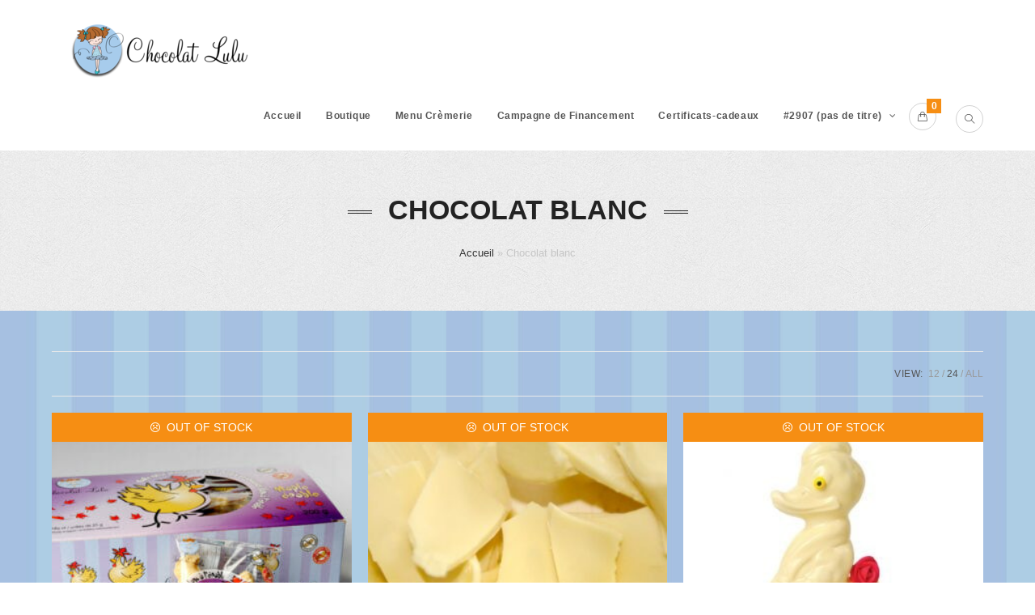

--- FILE ---
content_type: text/html; charset=UTF-8
request_url: https://chocolatlulu.com/en/categorie-produit/chocolat-blanc/?products-per-page=24
body_size: 80730
content:

<!DOCTYPE html>
<html lang="fr-FR" itemscope itemtype="http://schema.org/Article">
<head>
	<meta charset="UTF-8">
	<link rel="profile" href="http://gmpg.org/xfn/11">

	<meta name='robots' content='index, follow, max-image-preview:large, max-snippet:-1, max-video-preview:-1' />
<link rel="alternate" hreflang="fr" href="https://chocolatlulu.com/en/categorie-produit/chocolat-blanc/" />
<link rel="alternate" hreflang="x-default" href="https://chocolatlulu.com/en/categorie-produit/chocolat-blanc/" />
<script>window._wca = window._wca || [];</script>
<meta name="viewport" content="width=device-width, initial-scale=1">
	<!-- This site is optimized with the Yoast SEO plugin v19.10 - https://yoast.com/wordpress/plugins/seo/ -->
	<title>Chocolat Lulu Chocolat blanc Archives -</title>
	<link rel="canonical" href="https://chocolatlulu.com/en/categorie-produit/chocolat-blanc/" />
	<meta property="og:locale" content="fr_FR" />
	<meta property="og:type" content="article" />
	<meta property="og:title" content="Chocolat Lulu Chocolat blanc Archives -" />
	<meta property="og:url" content="https://chocolatlulu.com/en/categorie-produit/chocolat-blanc/" />
	<meta property="og:site_name" content="Chocolat Lulu" />
	<meta name="twitter:card" content="summary_large_image" />
	<script type="application/ld+json" class="yoast-schema-graph">{"@context":"https://schema.org","@graph":[{"@type":"CollectionPage","@id":"https://chocolatlulu.com/en/categorie-produit/chocolat-blanc/","url":"https://chocolatlulu.com/en/categorie-produit/chocolat-blanc/","name":"Chocolat Lulu Chocolat blanc Archives -","isPartOf":{"@id":"https://chocolatlulu.com/#website"},"primaryImageOfPage":{"@id":"https://chocolatlulu.com/en/categorie-produit/chocolat-blanc/#primaryimage"},"image":{"@id":"https://chocolatlulu.com/en/categorie-produit/chocolat-blanc/#primaryimage"},"thumbnailUrl":"https://chocolatlulu.com/wp-content/uploads/2020/04/Poule-erable_4872-scaled.jpg","breadcrumb":{"@id":"https://chocolatlulu.com/en/categorie-produit/chocolat-blanc/#breadcrumb"},"inLanguage":"fr-FR"},{"@type":"ImageObject","inLanguage":"fr-FR","@id":"https://chocolatlulu.com/en/categorie-produit/chocolat-blanc/#primaryimage","url":"https://chocolatlulu.com/wp-content/uploads/2020/04/Poule-erable_4872-scaled.jpg","contentUrl":"https://chocolatlulu.com/wp-content/uploads/2020/04/Poule-erable_4872-scaled.jpg","width":2560,"height":1891},{"@type":"BreadcrumbList","@id":"https://chocolatlulu.com/en/categorie-produit/chocolat-blanc/#breadcrumb","itemListElement":[{"@type":"ListItem","position":1,"name":"Accueil","item":"https://chocolatlulu.com/"},{"@type":"ListItem","position":2,"name":"Chocolat blanc"}]},{"@type":"WebSite","@id":"https://chocolatlulu.com/#website","url":"https://chocolatlulu.com/","name":"Chocolat Lulu","description":"Chocolaterie, Bar Laitier !","publisher":{"@id":"https://chocolatlulu.com/#organization"},"potentialAction":[{"@type":"SearchAction","target":{"@type":"EntryPoint","urlTemplate":"https://chocolatlulu.com/?s={search_term_string}"},"query-input":"required name=search_term_string"}],"inLanguage":"fr-FR"},{"@type":"Organization","@id":"https://chocolatlulu.com/#organization","name":"Chocolat Lulu","url":"https://chocolatlulu.com/","logo":{"@type":"ImageObject","inLanguage":"fr-FR","@id":"https://chocolatlulu.com/#/schema/logo/image/","url":"https://chocolatlulu.com/wp-content/uploads/2018/09/cropped-logotransparant.png","contentUrl":"https://chocolatlulu.com/wp-content/uploads/2018/09/cropped-logotransparant.png","width":512,"height":512,"caption":"Chocolat Lulu"},"image":{"@id":"https://chocolatlulu.com/#/schema/logo/image/"},"sameAs":["https://www.facebook.com/ChocolatsLulu/"]}]}</script>
	<!-- / Yoast SEO plugin. -->


<link rel='dns-prefetch' href='//stats.wp.com' />
<link rel='dns-prefetch' href='//repository.woovina.com' />
<link rel='dns-prefetch' href='//v0.wordpress.com' />
<link rel="alternate" type="application/rss+xml" title="Chocolat Lulu &raquo; Flux" href="https://chocolatlulu.com/en/feed/" />
<link rel="alternate" type="application/rss+xml" title="Chocolat Lulu &raquo; Flux des commentaires" href="https://chocolatlulu.com/en/comments/feed/" />
<link rel="alternate" type="application/rss+xml" title="Flux pour Chocolat Lulu &raquo; Chocolat blanc Category" href="https://chocolatlulu.com/en/categorie-produit/chocolat-blanc/feed/" />
<style id='wp-img-auto-sizes-contain-inline-css' type='text/css'>
img:is([sizes=auto i],[sizes^="auto," i]){contain-intrinsic-size:3000px 1500px}
/*# sourceURL=wp-img-auto-sizes-contain-inline-css */
</style>
<link rel='stylesheet' id='dashicons-css' href='https://chocolatlulu.com/wp-includes/css/dashicons.min.css' type='text/css' media='all' />
<link rel='stylesheet' id='foundation-icons-css' href='https://chocolatlulu.com/wp-content/plugins/woovina-extra/includes/menu-icons/includes/library/icon-selector/css/types/foundation-icons.min.css' type='text/css' media='all' />
<link rel='stylesheet' id='genericons-css' href='https://chocolatlulu.com/wp-content/plugins/woovina-extra/includes/menu-icons/includes/library/icon-selector/css/types/genericons.min.css' type='text/css' media='all' />
<style id='wp-emoji-styles-inline-css' type='text/css'>

	img.wp-smiley, img.emoji {
		display: inline !important;
		border: none !important;
		box-shadow: none !important;
		height: 1em !important;
		width: 1em !important;
		margin: 0 0.07em !important;
		vertical-align: -0.1em !important;
		background: none !important;
		padding: 0 !important;
	}
/*# sourceURL=wp-emoji-styles-inline-css */
</style>
<link rel='stylesheet' id='wp-block-library-css' href='https://chocolatlulu.com/wp-includes/css/dist/block-library/style.min.css' type='text/css' media='all' />
<style id='wp-block-library-inline-css' type='text/css'>
.has-text-align-justify{text-align:justify;}

/*# sourceURL=wp-block-library-inline-css */
</style><style id='global-styles-inline-css' type='text/css'>
:root{--wp--preset--aspect-ratio--square: 1;--wp--preset--aspect-ratio--4-3: 4/3;--wp--preset--aspect-ratio--3-4: 3/4;--wp--preset--aspect-ratio--3-2: 3/2;--wp--preset--aspect-ratio--2-3: 2/3;--wp--preset--aspect-ratio--16-9: 16/9;--wp--preset--aspect-ratio--9-16: 9/16;--wp--preset--color--black: #000000;--wp--preset--color--cyan-bluish-gray: #abb8c3;--wp--preset--color--white: #ffffff;--wp--preset--color--pale-pink: #f78da7;--wp--preset--color--vivid-red: #cf2e2e;--wp--preset--color--luminous-vivid-orange: #ff6900;--wp--preset--color--luminous-vivid-amber: #fcb900;--wp--preset--color--light-green-cyan: #7bdcb5;--wp--preset--color--vivid-green-cyan: #00d084;--wp--preset--color--pale-cyan-blue: #8ed1fc;--wp--preset--color--vivid-cyan-blue: #0693e3;--wp--preset--color--vivid-purple: #9b51e0;--wp--preset--gradient--vivid-cyan-blue-to-vivid-purple: linear-gradient(135deg,rgb(6,147,227) 0%,rgb(155,81,224) 100%);--wp--preset--gradient--light-green-cyan-to-vivid-green-cyan: linear-gradient(135deg,rgb(122,220,180) 0%,rgb(0,208,130) 100%);--wp--preset--gradient--luminous-vivid-amber-to-luminous-vivid-orange: linear-gradient(135deg,rgb(252,185,0) 0%,rgb(255,105,0) 100%);--wp--preset--gradient--luminous-vivid-orange-to-vivid-red: linear-gradient(135deg,rgb(255,105,0) 0%,rgb(207,46,46) 100%);--wp--preset--gradient--very-light-gray-to-cyan-bluish-gray: linear-gradient(135deg,rgb(238,238,238) 0%,rgb(169,184,195) 100%);--wp--preset--gradient--cool-to-warm-spectrum: linear-gradient(135deg,rgb(74,234,220) 0%,rgb(151,120,209) 20%,rgb(207,42,186) 40%,rgb(238,44,130) 60%,rgb(251,105,98) 80%,rgb(254,248,76) 100%);--wp--preset--gradient--blush-light-purple: linear-gradient(135deg,rgb(255,206,236) 0%,rgb(152,150,240) 100%);--wp--preset--gradient--blush-bordeaux: linear-gradient(135deg,rgb(254,205,165) 0%,rgb(254,45,45) 50%,rgb(107,0,62) 100%);--wp--preset--gradient--luminous-dusk: linear-gradient(135deg,rgb(255,203,112) 0%,rgb(199,81,192) 50%,rgb(65,88,208) 100%);--wp--preset--gradient--pale-ocean: linear-gradient(135deg,rgb(255,245,203) 0%,rgb(182,227,212) 50%,rgb(51,167,181) 100%);--wp--preset--gradient--electric-grass: linear-gradient(135deg,rgb(202,248,128) 0%,rgb(113,206,126) 100%);--wp--preset--gradient--midnight: linear-gradient(135deg,rgb(2,3,129) 0%,rgb(40,116,252) 100%);--wp--preset--font-size--small: 13px;--wp--preset--font-size--medium: 20px;--wp--preset--font-size--large: 36px;--wp--preset--font-size--x-large: 42px;--wp--preset--spacing--20: 0.44rem;--wp--preset--spacing--30: 0.67rem;--wp--preset--spacing--40: 1rem;--wp--preset--spacing--50: 1.5rem;--wp--preset--spacing--60: 2.25rem;--wp--preset--spacing--70: 3.38rem;--wp--preset--spacing--80: 5.06rem;--wp--preset--shadow--natural: 6px 6px 9px rgba(0, 0, 0, 0.2);--wp--preset--shadow--deep: 12px 12px 50px rgba(0, 0, 0, 0.4);--wp--preset--shadow--sharp: 6px 6px 0px rgba(0, 0, 0, 0.2);--wp--preset--shadow--outlined: 6px 6px 0px -3px rgb(255, 255, 255), 6px 6px rgb(0, 0, 0);--wp--preset--shadow--crisp: 6px 6px 0px rgb(0, 0, 0);}:where(.is-layout-flex){gap: 0.5em;}:where(.is-layout-grid){gap: 0.5em;}body .is-layout-flex{display: flex;}.is-layout-flex{flex-wrap: wrap;align-items: center;}.is-layout-flex > :is(*, div){margin: 0;}body .is-layout-grid{display: grid;}.is-layout-grid > :is(*, div){margin: 0;}:where(.wp-block-columns.is-layout-flex){gap: 2em;}:where(.wp-block-columns.is-layout-grid){gap: 2em;}:where(.wp-block-post-template.is-layout-flex){gap: 1.25em;}:where(.wp-block-post-template.is-layout-grid){gap: 1.25em;}.has-black-color{color: var(--wp--preset--color--black) !important;}.has-cyan-bluish-gray-color{color: var(--wp--preset--color--cyan-bluish-gray) !important;}.has-white-color{color: var(--wp--preset--color--white) !important;}.has-pale-pink-color{color: var(--wp--preset--color--pale-pink) !important;}.has-vivid-red-color{color: var(--wp--preset--color--vivid-red) !important;}.has-luminous-vivid-orange-color{color: var(--wp--preset--color--luminous-vivid-orange) !important;}.has-luminous-vivid-amber-color{color: var(--wp--preset--color--luminous-vivid-amber) !important;}.has-light-green-cyan-color{color: var(--wp--preset--color--light-green-cyan) !important;}.has-vivid-green-cyan-color{color: var(--wp--preset--color--vivid-green-cyan) !important;}.has-pale-cyan-blue-color{color: var(--wp--preset--color--pale-cyan-blue) !important;}.has-vivid-cyan-blue-color{color: var(--wp--preset--color--vivid-cyan-blue) !important;}.has-vivid-purple-color{color: var(--wp--preset--color--vivid-purple) !important;}.has-black-background-color{background-color: var(--wp--preset--color--black) !important;}.has-cyan-bluish-gray-background-color{background-color: var(--wp--preset--color--cyan-bluish-gray) !important;}.has-white-background-color{background-color: var(--wp--preset--color--white) !important;}.has-pale-pink-background-color{background-color: var(--wp--preset--color--pale-pink) !important;}.has-vivid-red-background-color{background-color: var(--wp--preset--color--vivid-red) !important;}.has-luminous-vivid-orange-background-color{background-color: var(--wp--preset--color--luminous-vivid-orange) !important;}.has-luminous-vivid-amber-background-color{background-color: var(--wp--preset--color--luminous-vivid-amber) !important;}.has-light-green-cyan-background-color{background-color: var(--wp--preset--color--light-green-cyan) !important;}.has-vivid-green-cyan-background-color{background-color: var(--wp--preset--color--vivid-green-cyan) !important;}.has-pale-cyan-blue-background-color{background-color: var(--wp--preset--color--pale-cyan-blue) !important;}.has-vivid-cyan-blue-background-color{background-color: var(--wp--preset--color--vivid-cyan-blue) !important;}.has-vivid-purple-background-color{background-color: var(--wp--preset--color--vivid-purple) !important;}.has-black-border-color{border-color: var(--wp--preset--color--black) !important;}.has-cyan-bluish-gray-border-color{border-color: var(--wp--preset--color--cyan-bluish-gray) !important;}.has-white-border-color{border-color: var(--wp--preset--color--white) !important;}.has-pale-pink-border-color{border-color: var(--wp--preset--color--pale-pink) !important;}.has-vivid-red-border-color{border-color: var(--wp--preset--color--vivid-red) !important;}.has-luminous-vivid-orange-border-color{border-color: var(--wp--preset--color--luminous-vivid-orange) !important;}.has-luminous-vivid-amber-border-color{border-color: var(--wp--preset--color--luminous-vivid-amber) !important;}.has-light-green-cyan-border-color{border-color: var(--wp--preset--color--light-green-cyan) !important;}.has-vivid-green-cyan-border-color{border-color: var(--wp--preset--color--vivid-green-cyan) !important;}.has-pale-cyan-blue-border-color{border-color: var(--wp--preset--color--pale-cyan-blue) !important;}.has-vivid-cyan-blue-border-color{border-color: var(--wp--preset--color--vivid-cyan-blue) !important;}.has-vivid-purple-border-color{border-color: var(--wp--preset--color--vivid-purple) !important;}.has-vivid-cyan-blue-to-vivid-purple-gradient-background{background: var(--wp--preset--gradient--vivid-cyan-blue-to-vivid-purple) !important;}.has-light-green-cyan-to-vivid-green-cyan-gradient-background{background: var(--wp--preset--gradient--light-green-cyan-to-vivid-green-cyan) !important;}.has-luminous-vivid-amber-to-luminous-vivid-orange-gradient-background{background: var(--wp--preset--gradient--luminous-vivid-amber-to-luminous-vivid-orange) !important;}.has-luminous-vivid-orange-to-vivid-red-gradient-background{background: var(--wp--preset--gradient--luminous-vivid-orange-to-vivid-red) !important;}.has-very-light-gray-to-cyan-bluish-gray-gradient-background{background: var(--wp--preset--gradient--very-light-gray-to-cyan-bluish-gray) !important;}.has-cool-to-warm-spectrum-gradient-background{background: var(--wp--preset--gradient--cool-to-warm-spectrum) !important;}.has-blush-light-purple-gradient-background{background: var(--wp--preset--gradient--blush-light-purple) !important;}.has-blush-bordeaux-gradient-background{background: var(--wp--preset--gradient--blush-bordeaux) !important;}.has-luminous-dusk-gradient-background{background: var(--wp--preset--gradient--luminous-dusk) !important;}.has-pale-ocean-gradient-background{background: var(--wp--preset--gradient--pale-ocean) !important;}.has-electric-grass-gradient-background{background: var(--wp--preset--gradient--electric-grass) !important;}.has-midnight-gradient-background{background: var(--wp--preset--gradient--midnight) !important;}.has-small-font-size{font-size: var(--wp--preset--font-size--small) !important;}.has-medium-font-size{font-size: var(--wp--preset--font-size--medium) !important;}.has-large-font-size{font-size: var(--wp--preset--font-size--large) !important;}.has-x-large-font-size{font-size: var(--wp--preset--font-size--x-large) !important;}
/*# sourceURL=global-styles-inline-css */
</style>

<style id='classic-theme-styles-inline-css' type='text/css'>
/*! This file is auto-generated */
.wp-block-button__link{color:#fff;background-color:#32373c;border-radius:9999px;box-shadow:none;text-decoration:none;padding:calc(.667em + 2px) calc(1.333em + 2px);font-size:1.125em}.wp-block-file__button{background:#32373c;color:#fff;text-decoration:none}
/*# sourceURL=/wp-includes/css/classic-themes.min.css */
</style>
<link rel='stylesheet' id='abc_style-css' href='https://chocolatlulu.com/wp-content/plugins/advanced-browser-check/css/style.css' type='text/css' media='all' />
<style id='woocommerce-inline-inline-css' type='text/css'>
.woocommerce form .form-row .required { visibility: visible; }
/*# sourceURL=woocommerce-inline-inline-css */
</style>
<link rel='stylesheet' id='content-scheduler-style-1-css' href='https://chocolatlulu.com/wp-content/plugins/wp-content-scheduler-with-range/assets/css/date_range_style.min.css' type='text/css' media='all' />
<style id='content-scheduler-style-1-inline-css' type='text/css'>
#ced_wcswr_occasional_content_wrap_top {
						top: 0;
	                }
	                #ced_wcswr_occasional_content_wrap_top > div {
		                top: 33px;
		            }
/*# sourceURL=content-scheduler-style-1-inline-css */
</style>
<link rel='stylesheet' id='wpm-main-css' href='//chocolatlulu.com/wp-content/plugins/wp-multilang/assets/styles/main.min.css' type='text/css' media='all' />
<link rel='stylesheet' id='wpml-legacy-horizontal-list-0-css' href='//chocolatlulu.com/wp-content/plugins/sitepress-multilingual-cms/templates/language-switchers/legacy-list-horizontal/style.min.css' type='text/css' media='all' />
<link rel='stylesheet' id='wc-gateway-ppec-frontend-css' href='https://chocolatlulu.com/wp-content/plugins/woocommerce-gateway-paypal-express-checkout/assets/css/wc-gateway-ppec-frontend.css' type='text/css' media='all' />
<link rel='stylesheet' id='cms-navigation-style-base-css' href='https://chocolatlulu.com/wp-content/plugins/wpml-cms-nav/res/css/cms-navigation-base.css' type='text/css' media='screen' />
<link rel='stylesheet' id='cms-navigation-style-css' href='https://chocolatlulu.com/wp-content/plugins/wpml-cms-nav/res/css/cms-navigation.css' type='text/css' media='screen' />
<link rel='stylesheet' id='woovina-woocommerce-css' href='https://chocolatlulu.com/wp-content/themes/woovina/assets/css/woo/woocommerce.min.css' type='text/css' media='all' />
<link rel='stylesheet' id='woovina-woo-star-font-css' href='https://chocolatlulu.com/wp-content/themes/woovina/assets/css/woo/woo-star-font.min.css' type='text/css' media='all' />
<link rel='stylesheet' id='woovina-woo-quick-view-css' href='https://chocolatlulu.com/wp-content/themes/woovina/assets/css/woo/woo-quick-view.min.css' type='text/css' media='all' />
<link rel='stylesheet' id='font-awesome-css' href='https://chocolatlulu.com/wp-content/themes/woovina/assets/css/third/font-awesome.min.css' type='text/css' media='all' />
<link rel='stylesheet' id='animate-css' href='https://chocolatlulu.com/wp-content/themes/woovina/assets/css/third/animate.css' type='text/css' media='all' />
<link rel='stylesheet' id='simple-line-icons-css' href='https://chocolatlulu.com/wp-content/themes/woovina/assets/css/third/simple-line-icons.min.css' type='text/css' media='all' />
<link rel='stylesheet' id='material-css' href='https://chocolatlulu.com/wp-content/themes/woovina/assets/css/third/material-design-iconic-font.min.css' type='text/css' media='all' />
<link rel='stylesheet' id='ionicons-css' href='https://chocolatlulu.com/wp-content/themes/woovina/assets/css/third/ionicons.min.css' type='text/css' media='all' />
<link rel='stylesheet' id='magnific-popup-css' href='https://chocolatlulu.com/wp-content/themes/woovina/assets/css/third/magnific-popup.min.css' type='text/css' media='all' />
<link rel='stylesheet' id='woovina-style-css' href='https://chocolatlulu.com/wp-content/themes/woovina/assets/css/style.min.css' type='text/css' media='all' />
<link rel='stylesheet' id='mobile-navbar-css' href='https://chocolatlulu.com/wp-content/themes/woovina/assets/css/third/mobile-navbar.css' type='text/css' media='all' />
<link rel='stylesheet' id='woovina-niche-css' href='https://repository.woovina.com/css/niche-00.css' type='text/css' media='all' />
<link rel='stylesheet' id='vtmin-error-style-css' href='https://chocolatlulu.com/wp-content/plugins/minimum-purchase-for-woocommerce/core/css/vtmin-error-style.css' type='text/css' media='all' />
<link rel='stylesheet' id='we-widgets-style-css' href='https://chocolatlulu.com/wp-content/plugins/woovina-extra/assets/css/widgets.css' type='text/css' media='all' />
<link rel='stylesheet' id='jetpack_css-css' href='https://chocolatlulu.com/wp-content/plugins/jetpack/css/jetpack.css' type='text/css' media='all' />
<script type="text/template" id="tmpl-variation-template">
	<div class="woocommerce-variation-description">{{{ data.variation.variation_description }}}</div>
	<div class="woocommerce-variation-price">{{{ data.variation.price_html }}}</div>
	<div class="woocommerce-variation-availability">{{{ data.variation.availability_html }}}</div>
</script>
<script type="text/template" id="tmpl-unavailable-variation-template">
	<p>Sorry, this product is unavailable. Please choose a different combination.</p>
</script>
<script type="text/javascript" src="https://chocolatlulu.com/wp-includes/js/jquery/jquery.min.js" id="jquery-core-js"></script>
<script type="text/javascript" src="https://chocolatlulu.com/wp-includes/js/jquery/jquery-migrate.min.js" id="jquery-migrate-js"></script>
<script type="text/javascript" src="https://chocolatlulu.com/wp-content/plugins/advanced-browser-check/js/jquery.cookie.js" id="apc_jquery_cookie-js"></script>
<script type="text/javascript" src="https://chocolatlulu.com/wp-content/plugins/advanced-browser-check/js/script.js" id="abc_script-js"></script>
<script defer type="text/javascript" src="https://stats.wp.com/s-202603.js" id="woocommerce-analytics-js"></script>
<script type="text/javascript" src="https://chocolatlulu.com/wp-content/plugins/minimum-purchase-for-woocommerce/woo-integration/js/vtmin-clear-cart-msgs.js" id="vtmin-clear-cart-msgs-js"></script>
<link rel="https://api.w.org/" href="https://chocolatlulu.com/en/wp-json/" /><link rel="alternate" title="JSON" type="application/json" href="https://chocolatlulu.com/en/wp-json/wp/v2/product_cat/257" /><link rel="EditURI" type="application/rsd+xml" title="RSD" href="https://chocolatlulu.com/xmlrpc.php?rsd" />
<meta name="generator" content="WordPress 6.9" />
<meta name="generator" content="WooCommerce 7.1.0" />
<meta name="generator" content="WPML ver:4.5.14 stt:1,4;" />
<link rel="alternate" hreflang="x-default" href="https://chocolatlulu.com/categorie-produit/chocolat-blanc/?products-per-page=24"/>
<link rel="alternate" hreflang="fr-fr" href="https://chocolatlulu.com/categorie-produit/chocolat-blanc/?products-per-page=24"/>
<link rel="alternate" hreflang="en-us" href="https://chocolatlulu.com/en/categorie-produit/chocolat-blanc/?products-per-page=24"/>
<style type='text/css'>img#wpstats{display:none}</style>
		<noscript><style>.woocommerce-product-gallery{ opacity: 1 !important; }</style></noscript>
	<style type="text/css">.recentcomments a{display:inline !important;padding:0 !important;margin:0 !important;}</style>			<script  type="text/javascript">
				!function(f,b,e,v,n,t,s){if(f.fbq)return;n=f.fbq=function(){n.callMethod?
					n.callMethod.apply(n,arguments):n.queue.push(arguments)};if(!f._fbq)f._fbq=n;
					n.push=n;n.loaded=!0;n.version='2.0';n.queue=[];t=b.createElement(e);t.async=!0;
					t.src=v;s=b.getElementsByTagName(e)[0];s.parentNode.insertBefore(t,s)}(window,
					document,'script','https://connect.facebook.net/en_US/fbevents.js');
			</script>
			<!-- WooCommerce Facebook Integration Begin -->
			<script  type="text/javascript">

				fbq('init', '374607107120064', {}, {
    "agent": "woocommerce-7.1.0-2.6.9"
});

				fbq( 'track', 'PageView', {
    "source": "woocommerce",
    "version": "7.1.0",
    "pluginVersion": "2.6.9"
} );

				document.addEventListener( 'DOMContentLoaded', function() {
					jQuery && jQuery( function( $ ) {
						// Insert placeholder for events injected when a product is added to the cart through AJAX.
						$( document.body ).append( '<div class=\"wc-facebook-pixel-event-placeholder\"></div>' );
					} );
				}, false );

			</script>
			<!-- WooCommerce Facebook Integration End -->
			<link rel="icon" href="https://chocolatlulu.com/wp-content/uploads/2018/09/cropped-logotransparant-32x32.png" sizes="32x32" />
<link rel="icon" href="https://chocolatlulu.com/wp-content/uploads/2018/09/cropped-logotransparant-192x192.png" sizes="192x192" />
<link rel="apple-touch-icon" href="https://chocolatlulu.com/wp-content/uploads/2018/09/cropped-logotransparant-180x180.png" />
<meta name="msapplication-TileImage" content="https://chocolatlulu.com/wp-content/uploads/2018/09/cropped-logotransparant-270x270.png" />
<!-- WooVina CSS -->
<style type="text/css">
/* General CSS */body{background-image:url(https://chocolatlulu.com/wp-content/uploads/2018/11/Rayures-4-compressor.jpg)}/* Header CSS */#site-header.has-header-media .overlay-header-media{background-color:rgba(0,0,0,0.5)}/* WooCommerce CSS */#wvn-checkout-timeline .timeline-step{color:#cccccc}#wvn-checkout-timeline .timeline-step{border-color:#cccccc}/* Typography CSS */#site-navigation-wrap .dropdown-menu >li >a,#site-header.full_screen-header .fs-dropdown-menu >li >a,#site-header.top-header #site-navigation-wrap .dropdown-menu >li >a,#site-header.center-header #site-navigation-wrap .dropdown-menu >li >a,#site-header.medium-header #site-navigation-wrap .dropdown-menu >li >a,.woovina-mobile-menu-icon a{font-weight:600;font-size:12px}
</style></head>

<body class="archive tax-product_cat term-chocolat-blanc term-257 wp-custom-logo wp-embed-responsive wp-theme-woovina theme-woovina woocommerce woocommerce-page woocommerce-no-js language-en woovina-theme sidebar-mobile content-full-width content-max-width has-topbar default-breakpoint has-breadcrumbs elementor-default elementor-kit-4390">
	
		
	
	<div id="outer-wrap" class="site clr">

		
		<div id="wrap" class="clr">

						
				

<div id="top-bar-wrap" class="clr">

	<div id="top-bar" class="clr container has-no-content">

		
		<div id="top-bar-inner" class="clr">

			

		</div><!-- #top-bar-inner -->

		
	</div><!-- #top-bar -->

</div><!-- #top-bar-wrap -->


				
<header id="site-header" class="minimal-header clr" data-height="74" itemscope="itemscope" itemtype="http://schema.org/WPHeader">

	
		
		<div id="site-header-inner" class="clr container">

			
			

<div id="site-logo" class="clr" itemscope itemtype="http://schema.org/Brand">

	
	<div id="site-logo-inner" class="clr">

		<a href="https://chocolatlulu.com/en/" class="custom-logo-link" rel="home"><img width="269" height="90" src="https://chocolatlulu.com/wp-content/uploads/2020/03/cropped-Logo.png" class="custom-logo" alt="Chocolat Lulu" decoding="async" /></a>
	</div><!-- #site-logo-inner -->

	
	
</div><!-- #site-logo -->

			<div id="site-navigation-wrap" class="clr">
		
			
			
			<nav id="site-navigation" class="navigation main-navigation clr" itemscope="itemscope" itemtype="http://schema.org/SiteNavigationElement">

				<ul id="menu-menu22" class="main-menu dropdown-menu sf-menu"><li id="menu-item-2712" class="menu-item menu-item-type-custom menu-item-object-custom menu-item-home menu-item-2712"><a href="https://chocolatlulu.com/en/" class="menu-link"><span class="text-wrap">Accueil</span></a></li><li id="menu-item-2718" class="menu-item menu-item-type-post_type menu-item-object-page menu-item-2718"><a href="https://chocolatlulu.com/en/boutique/" class="menu-link"><span class="text-wrap">Boutique</span></a></li><li id="menu-item-7132" class="menu-item menu-item-type-post_type menu-item-object-page menu-item-7132"><a href="https://chocolatlulu.com/en/menu-cremerie/" class="menu-link"><span class="text-wrap">Menu Crèmerie</span></a></li><li id="menu-item-2763" class="menu-item menu-item-type-post_type menu-item-object-page menu-item-2763"><a href="https://chocolatlulu.com/en/campagne-de-financement/" class="menu-link"><span class="text-wrap">Campagne de Financement</span></a></li><li id="menu-item-6342" class="menu-item menu-item-type-post_type menu-item-object-product menu-item-6342"><a href="https://chocolatlulu.com/en/boutique/non%20classé/certificats-cadeaux/" class="menu-link"><span class="text-wrap">Certificats-cadeaux</span></a></li><li id="menu-item-2907" class="menu-item menu-item-type-custom menu-item-object-custom menu-item-has-children dropdown menu-item-2907"><a href="https://chocolatlulu.com/en/points-de-vente" class="menu-link"><span class="text-wrap">#2907 (pas de titre) <span class="nav-arrow fa fa-angle-down"></span></span></a>
<ul class="sub-menu">
	<li id="menu-item-2908" class="menu-item menu-item-type-post_type menu-item-object-page menu-item-2908"><a href="https://chocolatlulu.com/en/chicoutimi/" class="menu-link"><span class="text-wrap">Succursales (Saguenay)</span></a></li>	<li id="menu-item-2946" class="menu-item menu-item-type-post_type menu-item-object-page menu-item-2946"><a href="https://chocolatlulu.com/en/jonquiere/" class="menu-link"><span class="text-wrap">Jonquière</span></a></li>	<li id="menu-item-3578" class="menu-item menu-item-type-post_type menu-item-object-page menu-item-3578"><a href="https://chocolatlulu.com/en/metabetchouan/" class="menu-link"><span class="text-wrap">Métabetchouan</span></a></li>	<li id="menu-item-3579" class="menu-item menu-item-type-post_type menu-item-object-page menu-item-3579"><a href="https://chocolatlulu.com/en/chambord/" class="menu-link"><span class="text-wrap">Succursales (Talbot)</span></a></li></ul>
</li>
			<li class="woo-menu-icon wcmenucart-toggle-drop_down toggle-cart-widget">
				
			<a href="https://chocolatlulu.com/en/panier-2/" class="wcmenucart">
				<span class="wcmenucart-count"><i class="icon-handbag"></i><span class="wcmenucart-details count">0</span></span>
			</a>

											<div class="current-shop-items-dropdown wvn-mini-cart clr">
						<div class="current-shop-items-inner clr">
							<div class="widget woocommerce widget_shopping_cart"><div class="widget_shopping_cart_content"></div></div>						</div>
					</div>
							</li>

			<li class="search-toggle-li"><a href="javascript:void(0)" class="site-search-toggle search-dropdown-toggle"><span class="icon-magnifier"></span></a></li></ul>
<div id="searchform-dropdown" class="header-searchform-wrap clr">
	
<form method="get" class="searchform" id="searchform" action="https://chocolatlulu.com/en/">
	
		
	<input type="text" class="field" name="s" id="s" placeholder="Search">
	<input type='hidden' name='lang' value='fr' /></form></div><!-- #searchform-dropdown -->
			</nav><!-- #site-navigation -->

			
			
					</div><!-- #site-navigation-wrap -->
		
		
	
			
	<div class="woovina-mobile-menu-icon clr mobile-right">

		
		
		
			<a href="https://chocolatlulu.com/en/panier-2/" class="wcmenucart">
				<span class="wcmenucart-count"><i class="icon-handbag"></i><span class="wcmenucart-details count">0</span></span>
			</a>

		
		<a href="#" class="mobile-menu">
							<i class="fa fa-bars"></i>
							<span class="woovina-text">Menu</span>

						</a>

		
		
		
	</div><!-- #woovina-mobile-menu-navbar -->


		</div><!-- #site-header-inner -->

		
		
	
	
</header><!-- #site-header -->


			
						
			<main id="main" class="site-main clr" >

				

<header class="page-header centered-page-header">

	
	<div class="container clr page-header-inner">

		
			<h1 class="page-header-title clr" itemprop="headline">Chocolat blanc</h1>

			
		
		<nav class="site-breadcrumbs clr position-under-title"><span><span><a href="https://chocolatlulu.com/">Accueil</a> » <span class="breadcrumb_last" aria-current="page">Chocolat blanc</span></span></span></nav>
	</div><!-- .page-header-inner -->

	
	
</header><!-- .page-header -->



<div id="content-wrap" class="container clr">

	
	<div id="primary" class="content-area clr">

		
		<div id="content" class="clr site-content">

			
			<article class="entry-content entry clr"><header class="woocommerce-products-header">
	
	</header>
<div class="woocommerce-notices-wrapper"></div><div class="woovina-toolbar clr">
<ul class="result-count">
    <li class="view-title">View:</li>
    <li><a class="view-first" href="https://chocolatlulu.com/en/categorie-produit/chocolat-blanc/?products-per-page=12">12</a></li>
    <li><a class="view-second active" href="https://chocolatlulu.com/en/categorie-produit/chocolat-blanc/?products-per-page=24">24</a></li>
    <li><a class="view-all" href="https://chocolatlulu.com/en/categorie-produit/chocolat-blanc/?products-per-page=all">All</a></li>
</ul>
</div>
<ul class="products woovina-row clr grid desktop-3-col mobile-col mobile-2-col"><li class="entry has-media col span_1_of_3 wvn-content-center wvn-thumbs-layout-horizontal wvn-btn-normal wvn-tabs-layout-horizontal has-no-thumbnails product type-product post-4548 status-publish first outofstock product_cat-chocolat-blanc product_cat-poules-en-chocolat has-post-thumbnail taxable shipping-taxable purchasable product-type-simple">
	<div class="product-inner clr">
	<div class="woo-entry-image clr">
				<a href="https://chocolatlulu.com/en/boutique/poules-en-chocolat/boite-de-8-poules-chocolat-blanc-a-lerable/" class="woocommerce-LoopProduct-link">
			<img width="300" height="300" src="https://chocolatlulu.com/wp-content/uploads/2020/04/Poule-erable_4872-300x300.jpg" class="woo-entry-image-main" alt="Boite de 8 poules chocolat blanc à l&#8217;érable" itemprop="image" decoding="async" fetchpriority="high" srcset="https://chocolatlulu.com/wp-content/uploads/2020/04/Poule-erable_4872-300x300.jpg 300w, https://chocolatlulu.com/wp-content/uploads/2020/04/Poule-erable_4872-150x150.jpg 150w, https://chocolatlulu.com/wp-content/uploads/2020/04/Poule-erable_4872-100x100.jpg 100w" sizes="(max-width: 300px) 100vw, 300px" />		</a>
		<a href="#" id="product_id_4548" class="wvn-quick-view" data-product_id="4548"><i class="icon-eye"></i>Quick View</a>	</div><!-- .woo-entry-image -->

<ul class="woo-entry-inner clr archive-page"><li class="image-wrap">				<div class="outofstock-badge">
					Out of Stock				</div><!-- .product-entry-out-of-stock-badge -->
			
	<div class="woo-entry-image clr">
				<a href="https://chocolatlulu.com/en/boutique/poules-en-chocolat/boite-de-8-poules-chocolat-blanc-a-lerable/" class="woocommerce-LoopProduct-link">
			<img width="300" height="300" src="https://chocolatlulu.com/wp-content/uploads/2020/04/Poule-erable_4872-300x300.jpg" class="woo-entry-image-main" alt="Boite de 8 poules chocolat blanc à l&#8217;érable" itemprop="image" decoding="async" srcset="https://chocolatlulu.com/wp-content/uploads/2020/04/Poule-erable_4872-300x300.jpg 300w, https://chocolatlulu.com/wp-content/uploads/2020/04/Poule-erable_4872-150x150.jpg 150w, https://chocolatlulu.com/wp-content/uploads/2020/04/Poule-erable_4872-100x100.jpg 100w" sizes="(max-width: 300px) 100vw, 300px" />		</a>
		<a href="#" id="product_id_4548" class="wvn-quick-view" data-product_id="4548"><i class="icon-eye"></i>Quick View</a>	</div><!-- .woo-entry-image -->

</li><li class="category"><a href="https://chocolatlulu.com/en/categorie-produit/chocolat-blanc/" rel="tag">Chocolat blanc</a>, <a href="https://chocolatlulu.com/en/categorie-produit/poules-en-chocolat/" rel="tag">Poules en chocolat</a></li><li class="title"><a href="https://chocolatlulu.com/en/boutique/poules-en-chocolat/boite-de-8-poules-chocolat-blanc-a-lerable/">Boite de 8 poules chocolat blanc à l&#8217;érable</a></li><li class="inner">
	<span class="price"><span class="woocommerce-Price-amount amount"><bdi>13.95&nbsp;<span class="woocommerce-Price-currencySymbol">&#36;</span></bdi></span></span>
</li><li class="btn-wrap clr"><a href="https://chocolatlulu.com/en/boutique/poules-en-chocolat/boite-de-8-poules-chocolat-blanc-a-lerable/" data-quantity="1" class="button wp-element-button product_type_simple" data-product_id="4548" data-product_sku="PE12" aria-label="Read more about &ldquo;Boite de 8 poules chocolat blanc à l&#039;érable&rdquo;" rel="nofollow">Read more</a></li></ul></div><!-- .product-inner .clr --></li>
<li class="entry has-media col span_1_of_3 wvn-content-center wvn-thumbs-layout-horizontal wvn-btn-normal wvn-tabs-layout-horizontal has-no-thumbnails product type-product post-4552 status-publish outofstock product_cat-chocolat-blanc product_cat-chocolat-brise product_cat-fondu-chocolat product_cat-poules-en-chocolat has-post-thumbnail taxable shipping-taxable purchasable product-type-simple">
	<div class="product-inner clr">
	<div class="woo-entry-image clr">
				<a href="https://chocolatlulu.com/en/boutique/fondu-chocolat/poules-brise-a-lerable/" class="woocommerce-LoopProduct-link">
			<img width="300" height="300" src="https://chocolatlulu.com/wp-content/uploads/2020/04/Chocolat-erable-Eclat-brise-300x300.jpeg" class="woo-entry-image-main" alt="Chocolat à l&#8217;érable en morceaux (sac de 150g)" itemprop="image" decoding="async" srcset="https://chocolatlulu.com/wp-content/uploads/2020/04/Chocolat-erable-Eclat-brise-300x300.jpeg 300w, https://chocolatlulu.com/wp-content/uploads/2020/04/Chocolat-erable-Eclat-brise-150x150.jpeg 150w, https://chocolatlulu.com/wp-content/uploads/2020/04/Chocolat-erable-Eclat-brise-100x100.jpeg 100w, https://chocolatlulu.com/wp-content/uploads/2020/04/Chocolat-erable-Eclat-brise.jpeg 432w" sizes="(max-width: 300px) 100vw, 300px" />		</a>
		<a href="#" id="product_id_4552" class="wvn-quick-view" data-product_id="4552"><i class="icon-eye"></i>Quick View</a>	</div><!-- .woo-entry-image -->

<ul class="woo-entry-inner clr archive-page"><li class="image-wrap">				<div class="outofstock-badge">
					Out of Stock				</div><!-- .product-entry-out-of-stock-badge -->
			
	<div class="woo-entry-image clr">
				<a href="https://chocolatlulu.com/en/boutique/fondu-chocolat/poules-brise-a-lerable/" class="woocommerce-LoopProduct-link">
			<img width="300" height="300" src="https://chocolatlulu.com/wp-content/uploads/2020/04/Chocolat-erable-Eclat-brise-300x300.jpeg" class="woo-entry-image-main" alt="Chocolat à l&#8217;érable en morceaux (sac de 150g)" itemprop="image" decoding="async" loading="lazy" srcset="https://chocolatlulu.com/wp-content/uploads/2020/04/Chocolat-erable-Eclat-brise-300x300.jpeg 300w, https://chocolatlulu.com/wp-content/uploads/2020/04/Chocolat-erable-Eclat-brise-150x150.jpeg 150w, https://chocolatlulu.com/wp-content/uploads/2020/04/Chocolat-erable-Eclat-brise-100x100.jpeg 100w, https://chocolatlulu.com/wp-content/uploads/2020/04/Chocolat-erable-Eclat-brise.jpeg 432w" sizes="auto, (max-width: 300px) 100vw, 300px" />		</a>
		<a href="#" id="product_id_4552" class="wvn-quick-view" data-product_id="4552"><i class="icon-eye"></i>Quick View</a>	</div><!-- .woo-entry-image -->

</li><li class="category"><a href="https://chocolatlulu.com/en/categorie-produit/chocolat-blanc/" rel="tag">Chocolat blanc</a>, <a href="https://chocolatlulu.com/en/categorie-produit/chocolat-brise/" rel="tag">Chocolat en morceaux</a>, <a href="https://chocolatlulu.com/en/categorie-produit/fondu-chocolat/" rel="tag">Fondue chocolat</a>, <a href="https://chocolatlulu.com/en/categorie-produit/poules-en-chocolat/" rel="tag">Poules en chocolat</a></li><li class="title"><a href="https://chocolatlulu.com/en/boutique/fondu-chocolat/poules-brise-a-lerable/">Chocolat à l&#8217;érable en morceaux (sac de 150g)</a></li><li class="inner">
	<span class="price"><span class="woocommerce-Price-amount amount"><bdi>5.95&nbsp;<span class="woocommerce-Price-currencySymbol">&#36;</span></bdi></span></span>
</li><li class="btn-wrap clr"><a href="https://chocolatlulu.com/en/boutique/fondu-chocolat/poules-brise-a-lerable/" data-quantity="1" class="button wp-element-button product_type_simple" data-product_id="4552" data-product_sku="PEB" aria-label="Read more about &ldquo;Chocolat à l&#039;érable en morceaux (sac de 150g)&rdquo;" rel="nofollow">Read more</a></li></ul></div><!-- .product-inner .clr --></li>
<li class="entry has-media col span_1_of_3 wvn-content-center wvn-thumbs-layout-horizontal wvn-btn-normal wvn-tabs-layout-horizontal has-no-thumbnails product type-product post-4510 status-publish last outofstock product_cat-chocolat-blanc has-post-thumbnail taxable shipping-taxable purchasable product-type-simple">
	<div class="product-inner clr">
	<div class="woo-entry-image clr">
				<a href="https://chocolatlulu.com/en/boutique/chocolat-blanc/donalda-blanc-2/" class="woocommerce-LoopProduct-link">
			<img width="300" height="300" src="https://chocolatlulu.com/wp-content/uploads/2018/11/rsz_105-donalda_2341-copy-compressor-300x300.jpg" class="woo-entry-image-main" alt="Donalda Blanc" itemprop="image" decoding="async" loading="lazy" srcset="https://chocolatlulu.com/wp-content/uploads/2018/11/rsz_105-donalda_2341-copy-compressor-300x300.jpg 300w, https://chocolatlulu.com/wp-content/uploads/2018/11/rsz_105-donalda_2341-copy-compressor-150x150.jpg 150w, https://chocolatlulu.com/wp-content/uploads/2018/11/rsz_105-donalda_2341-copy-compressor-768x768.jpg 768w, https://chocolatlulu.com/wp-content/uploads/2018/11/rsz_105-donalda_2341-copy-compressor-1024x1024.jpg 1024w, https://chocolatlulu.com/wp-content/uploads/2018/11/rsz_105-donalda_2341-copy-compressor-600x600.jpg 600w, https://chocolatlulu.com/wp-content/uploads/2018/11/rsz_105-donalda_2341-copy-compressor-100x100.jpg 100w, https://chocolatlulu.com/wp-content/uploads/2018/11/rsz_105-donalda_2341-copy-compressor.jpg 1280w" sizes="auto, (max-width: 300px) 100vw, 300px" />		</a>
		<a href="#" id="product_id_4510" class="wvn-quick-view" data-product_id="4510"><i class="icon-eye"></i>Quick View</a>	</div><!-- .woo-entry-image -->

<ul class="woo-entry-inner clr archive-page"><li class="image-wrap">				<div class="outofstock-badge">
					Out of Stock				</div><!-- .product-entry-out-of-stock-badge -->
			
	<div class="woo-entry-image clr">
				<a href="https://chocolatlulu.com/en/boutique/chocolat-blanc/donalda-blanc-2/" class="woocommerce-LoopProduct-link">
			<img width="300" height="300" src="https://chocolatlulu.com/wp-content/uploads/2018/11/rsz_105-donalda_2341-copy-compressor-300x300.jpg" class="woo-entry-image-main" alt="Donalda Blanc" itemprop="image" decoding="async" loading="lazy" srcset="https://chocolatlulu.com/wp-content/uploads/2018/11/rsz_105-donalda_2341-copy-compressor-300x300.jpg 300w, https://chocolatlulu.com/wp-content/uploads/2018/11/rsz_105-donalda_2341-copy-compressor-150x150.jpg 150w, https://chocolatlulu.com/wp-content/uploads/2018/11/rsz_105-donalda_2341-copy-compressor-768x768.jpg 768w, https://chocolatlulu.com/wp-content/uploads/2018/11/rsz_105-donalda_2341-copy-compressor-1024x1024.jpg 1024w, https://chocolatlulu.com/wp-content/uploads/2018/11/rsz_105-donalda_2341-copy-compressor-600x600.jpg 600w, https://chocolatlulu.com/wp-content/uploads/2018/11/rsz_105-donalda_2341-copy-compressor-100x100.jpg 100w, https://chocolatlulu.com/wp-content/uploads/2018/11/rsz_105-donalda_2341-copy-compressor.jpg 1280w" sizes="auto, (max-width: 300px) 100vw, 300px" />		</a>
		<a href="#" id="product_id_4510" class="wvn-quick-view" data-product_id="4510"><i class="icon-eye"></i>Quick View</a>	</div><!-- .woo-entry-image -->

</li><li class="category"><a href="https://chocolatlulu.com/en/categorie-produit/chocolat-blanc/" rel="tag">Chocolat blanc</a></li><li class="title"><a href="https://chocolatlulu.com/en/boutique/chocolat-blanc/donalda-blanc-2/">Donalda Blanc</a></li><li class="inner">
	<span class="price"><span class="woocommerce-Price-amount amount"><bdi>22.10&nbsp;<span class="woocommerce-Price-currencySymbol">&#36;</span></bdi></span></span>
</li><li class="btn-wrap clr"><a href="https://chocolatlulu.com/en/boutique/chocolat-blanc/donalda-blanc-2/" data-quantity="1" class="button wp-element-button product_type_simple" data-product_id="4510" data-product_sku="105B" aria-label="Read more about &ldquo;Donalda Blanc&rdquo;" rel="nofollow">Read more</a></li></ul></div><!-- .product-inner .clr --></li>
<li class="entry has-media col span_1_of_3 wvn-content-center wvn-thumbs-layout-horizontal wvn-btn-normal wvn-tabs-layout-horizontal has-no-thumbnails product type-product post-4515 status-publish first outofstock product_cat-chocolat-blanc has-post-thumbnail taxable shipping-taxable product-type-simple">
	<div class="product-inner clr">
	<div class="woo-entry-image clr">
				<a href="https://chocolatlulu.com/en/boutique/chocolat-blanc/lapin-oueuf-blanc/" class="woocommerce-LoopProduct-link">
			<img width="300" height="300" src="https://chocolatlulu.com/wp-content/uploads/2020/04/Lapin-oeuf-114B-300x300.jpeg" class="woo-entry-image-main" alt="Lapin Oeuf Blanc" itemprop="image" decoding="async" loading="lazy" srcset="https://chocolatlulu.com/wp-content/uploads/2020/04/Lapin-oeuf-114B-300x300.jpeg 300w, https://chocolatlulu.com/wp-content/uploads/2020/04/Lapin-oeuf-114B-150x150.jpeg 150w, https://chocolatlulu.com/wp-content/uploads/2020/04/Lapin-oeuf-114B-100x100.jpeg 100w, https://chocolatlulu.com/wp-content/uploads/2020/04/Lapin-oeuf-114B.jpeg 432w" sizes="auto, (max-width: 300px) 100vw, 300px" />		</a>
		<a href="#" id="product_id_4515" class="wvn-quick-view" data-product_id="4515"><i class="icon-eye"></i>Quick View</a>	</div><!-- .woo-entry-image -->

<ul class="woo-entry-inner clr archive-page"><li class="image-wrap">				<div class="outofstock-badge">
					Out of Stock				</div><!-- .product-entry-out-of-stock-badge -->
			
	<div class="woo-entry-image clr">
				<a href="https://chocolatlulu.com/en/boutique/chocolat-blanc/lapin-oueuf-blanc/" class="woocommerce-LoopProduct-link">
			<img width="300" height="300" src="https://chocolatlulu.com/wp-content/uploads/2020/04/Lapin-oeuf-114B-300x300.jpeg" class="woo-entry-image-main" alt="Lapin Oeuf Blanc" itemprop="image" decoding="async" loading="lazy" srcset="https://chocolatlulu.com/wp-content/uploads/2020/04/Lapin-oeuf-114B-300x300.jpeg 300w, https://chocolatlulu.com/wp-content/uploads/2020/04/Lapin-oeuf-114B-150x150.jpeg 150w, https://chocolatlulu.com/wp-content/uploads/2020/04/Lapin-oeuf-114B-100x100.jpeg 100w, https://chocolatlulu.com/wp-content/uploads/2020/04/Lapin-oeuf-114B.jpeg 432w" sizes="auto, (max-width: 300px) 100vw, 300px" />		</a>
		<a href="#" id="product_id_4515" class="wvn-quick-view" data-product_id="4515"><i class="icon-eye"></i>Quick View</a>	</div><!-- .woo-entry-image -->

</li><li class="category"><a href="https://chocolatlulu.com/en/categorie-produit/chocolat-blanc/" rel="tag">Chocolat blanc</a></li><li class="title"><a href="https://chocolatlulu.com/en/boutique/chocolat-blanc/lapin-oueuf-blanc/">Lapin Oeuf Blanc</a></li><li class="inner">
</li><li class="btn-wrap clr"><a href="https://chocolatlulu.com/en/boutique/chocolat-blanc/lapin-oueuf-blanc/" data-quantity="1" class="button wp-element-button product_type_simple" data-product_id="4515" data-product_sku="114B" aria-label="Read more about &ldquo;Lapin Oeuf Blanc&rdquo;" rel="nofollow">Read more</a></li></ul></div><!-- .product-inner .clr --></li>
<li class="entry has-media col span_1_of_3 wvn-content-center wvn-thumbs-layout-horizontal wvn-btn-normal wvn-tabs-layout-horizontal has-no-thumbnails product type-product post-3343 status-publish instock product_cat-chocolat-blanc product_cat-perles has-post-thumbnail taxable shipping-taxable purchasable product-type-simple">
	<div class="product-inner clr">
	<div class="woo-entry-image clr">
				<a href="https://chocolatlulu.com/en/boutique/perles/perles-crespy-blanc/" class="woocommerce-LoopProduct-link">
			<img width="300" height="300" src="https://chocolatlulu.com/wp-content/uploads/2018/09/Perles-blanc_5059-300x300.jpg" class="woo-entry-image-main" alt="Perles crispy &#8211; chocolat blanc (60g)" itemprop="image" decoding="async" loading="lazy" srcset="https://chocolatlulu.com/wp-content/uploads/2018/09/Perles-blanc_5059-300x300.jpg 300w, https://chocolatlulu.com/wp-content/uploads/2018/09/Perles-blanc_5059-150x150.jpg 150w, https://chocolatlulu.com/wp-content/uploads/2018/09/Perles-blanc_5059-768x768.jpg 768w, https://chocolatlulu.com/wp-content/uploads/2018/09/Perles-blanc_5059-1024x1024.jpg 1024w, https://chocolatlulu.com/wp-content/uploads/2018/09/Perles-blanc_5059-600x600.jpg 600w, https://chocolatlulu.com/wp-content/uploads/2018/09/Perles-blanc_5059-100x100.jpg 100w" sizes="auto, (max-width: 300px) 100vw, 300px" />		</a>
		<a href="#" id="product_id_3343" class="wvn-quick-view" data-product_id="3343"><i class="icon-eye"></i>Quick View</a>	</div><!-- .woo-entry-image -->

<ul class="woo-entry-inner clr archive-page"><li class="image-wrap">
	<div class="woo-entry-image clr">
				<a href="https://chocolatlulu.com/en/boutique/perles/perles-crespy-blanc/" class="woocommerce-LoopProduct-link">
			<img width="300" height="300" src="https://chocolatlulu.com/wp-content/uploads/2018/09/Perles-blanc_5059-300x300.jpg" class="woo-entry-image-main" alt="Perles crispy &#8211; chocolat blanc (60g)" itemprop="image" decoding="async" loading="lazy" srcset="https://chocolatlulu.com/wp-content/uploads/2018/09/Perles-blanc_5059-300x300.jpg 300w, https://chocolatlulu.com/wp-content/uploads/2018/09/Perles-blanc_5059-150x150.jpg 150w, https://chocolatlulu.com/wp-content/uploads/2018/09/Perles-blanc_5059-768x768.jpg 768w, https://chocolatlulu.com/wp-content/uploads/2018/09/Perles-blanc_5059-1024x1024.jpg 1024w, https://chocolatlulu.com/wp-content/uploads/2018/09/Perles-blanc_5059-600x600.jpg 600w, https://chocolatlulu.com/wp-content/uploads/2018/09/Perles-blanc_5059-100x100.jpg 100w" sizes="auto, (max-width: 300px) 100vw, 300px" />		</a>
		<a href="#" id="product_id_3343" class="wvn-quick-view" data-product_id="3343"><i class="icon-eye"></i>Quick View</a>	</div><!-- .woo-entry-image -->

</li><li class="category"><a href="https://chocolatlulu.com/en/categorie-produit/chocolat-blanc/" rel="tag">Chocolat blanc</a>, <a href="https://chocolatlulu.com/en/categorie-produit/perles/" rel="tag">Perles, callets et Ruby</a></li><li class="title"><a href="https://chocolatlulu.com/en/boutique/perles/perles-crespy-blanc/">Perles crispy &#8211; chocolat blanc (60g)</a></li><li class="inner">
	<span class="price"><span class="woocommerce-Price-amount amount"><bdi>3.99&nbsp;<span class="woocommerce-Price-currencySymbol">&#36;</span></bdi></span></span>
</li><li class="btn-wrap clr"><a href="?add-to-cart=3343" data-quantity="1" class="button wp-element-button product_type_simple add_to_cart_button ajax_add_to_cart" data-product_id="3343" data-product_sku="PB60" aria-label="Add &ldquo;Perles crispy - chocolat blanc (60g)&rdquo; to your cart" rel="nofollow">Add to cart</a></li></ul></div><!-- .product-inner .clr --></li>
<li class="entry has-media col span_1_of_3 wvn-content-center wvn-thumbs-layout-horizontal wvn-btn-normal wvn-tabs-layout-horizontal has-no-thumbnails product type-product post-6614 status-publish last outofstock product_cat-chocolat-blanc has-post-thumbnail taxable shipping-taxable purchasable product-type-simple">
	<div class="product-inner clr">
	<div class="woo-entry-image clr">
				<a href="https://chocolatlulu.com/en/boutique/chocolat-blanc/petit-lapin-debout/" class="woocommerce-LoopProduct-link">
			<img width="300" height="300" src="https://chocolatlulu.com/wp-content/uploads/2021/01/G51UGf4w-300x300.jpeg" class="woo-entry-image-main" alt="Petit Lapin debout" itemprop="image" decoding="async" loading="lazy" srcset="https://chocolatlulu.com/wp-content/uploads/2021/01/G51UGf4w-300x300.jpeg 300w, https://chocolatlulu.com/wp-content/uploads/2021/01/G51UGf4w-150x150.jpeg 150w, https://chocolatlulu.com/wp-content/uploads/2021/01/G51UGf4w-100x100.jpeg 100w, https://chocolatlulu.com/wp-content/uploads/2021/01/G51UGf4w.jpeg 432w" sizes="auto, (max-width: 300px) 100vw, 300px" />		</a>
		<a href="#" id="product_id_6614" class="wvn-quick-view" data-product_id="6614"><i class="icon-eye"></i>Quick View</a>	</div><!-- .woo-entry-image -->

<ul class="woo-entry-inner clr archive-page"><li class="image-wrap">				<div class="outofstock-badge">
					Out of Stock				</div><!-- .product-entry-out-of-stock-badge -->
			
	<div class="woo-entry-image clr">
				<a href="https://chocolatlulu.com/en/boutique/chocolat-blanc/petit-lapin-debout/" class="woocommerce-LoopProduct-link">
			<img width="300" height="300" src="https://chocolatlulu.com/wp-content/uploads/2021/01/G51UGf4w-300x300.jpeg" class="woo-entry-image-main" alt="Petit Lapin debout" itemprop="image" decoding="async" loading="lazy" srcset="https://chocolatlulu.com/wp-content/uploads/2021/01/G51UGf4w-300x300.jpeg 300w, https://chocolatlulu.com/wp-content/uploads/2021/01/G51UGf4w-150x150.jpeg 150w, https://chocolatlulu.com/wp-content/uploads/2021/01/G51UGf4w-100x100.jpeg 100w, https://chocolatlulu.com/wp-content/uploads/2021/01/G51UGf4w.jpeg 432w" sizes="auto, (max-width: 300px) 100vw, 300px" />		</a>
		<a href="#" id="product_id_6614" class="wvn-quick-view" data-product_id="6614"><i class="icon-eye"></i>Quick View</a>	</div><!-- .woo-entry-image -->

</li><li class="category"><a href="https://chocolatlulu.com/en/categorie-produit/chocolat-blanc/" rel="tag">Chocolat blanc</a></li><li class="title"><a href="https://chocolatlulu.com/en/boutique/chocolat-blanc/petit-lapin-debout/">Petit Lapin debout</a></li><li class="inner">
	<span class="price"><span class="woocommerce-Price-amount amount"><bdi>15.75&nbsp;<span class="woocommerce-Price-currencySymbol">&#36;</span></bdi></span></span>
</li><li class="btn-wrap clr"><a href="https://chocolatlulu.com/en/boutique/chocolat-blanc/petit-lapin-debout/" data-quantity="1" class="button wp-element-button product_type_simple" data-product_id="6614" data-product_sku="1501B" aria-label="Read more about &ldquo;Petit Lapin debout&rdquo;" rel="nofollow">Read more</a></li></ul></div><!-- .product-inner .clr --></li>
<li class="entry has-media col span_1_of_3 wvn-content-center wvn-thumbs-layout-horizontal wvn-btn-normal wvn-tabs-layout-horizontal has-no-thumbnails product type-product post-6619 status-publish first instock product_cat-chocolat-blanc has-post-thumbnail taxable shipping-taxable purchasable product-type-simple">
	<div class="product-inner clr">
	<div class="woo-entry-image clr">
				<a href="https://chocolatlulu.com/en/boutique/chocolat-blanc/poulette-2/" class="woocommerce-LoopProduct-link">
			<img width="300" height="300" src="https://chocolatlulu.com/wp-content/uploads/2021/01/1001B_1170-B-1-300x300.jpg" class="woo-entry-image-main" alt="Poulette" itemprop="image" decoding="async" loading="lazy" srcset="https://chocolatlulu.com/wp-content/uploads/2021/01/1001B_1170-B-1-300x300.jpg 300w, https://chocolatlulu.com/wp-content/uploads/2021/01/1001B_1170-B-1-150x150.jpg 150w, https://chocolatlulu.com/wp-content/uploads/2021/01/1001B_1170-B-1-100x100.jpg 100w" sizes="auto, (max-width: 300px) 100vw, 300px" />		</a>
		<a href="#" id="product_id_6619" class="wvn-quick-view" data-product_id="6619"><i class="icon-eye"></i>Quick View</a>	</div><!-- .woo-entry-image -->

<ul class="woo-entry-inner clr archive-page"><li class="image-wrap">
	<div class="woo-entry-image clr">
				<a href="https://chocolatlulu.com/en/boutique/chocolat-blanc/poulette-2/" class="woocommerce-LoopProduct-link">
			<img width="300" height="300" src="https://chocolatlulu.com/wp-content/uploads/2021/01/1001B_1170-B-1-300x300.jpg" class="woo-entry-image-main" alt="Poulette" itemprop="image" decoding="async" loading="lazy" srcset="https://chocolatlulu.com/wp-content/uploads/2021/01/1001B_1170-B-1-300x300.jpg 300w, https://chocolatlulu.com/wp-content/uploads/2021/01/1001B_1170-B-1-150x150.jpg 150w, https://chocolatlulu.com/wp-content/uploads/2021/01/1001B_1170-B-1-100x100.jpg 100w" sizes="auto, (max-width: 300px) 100vw, 300px" />		</a>
		<a href="#" id="product_id_6619" class="wvn-quick-view" data-product_id="6619"><i class="icon-eye"></i>Quick View</a>	</div><!-- .woo-entry-image -->

</li><li class="category"><a href="https://chocolatlulu.com/en/categorie-produit/chocolat-blanc/" rel="tag">Chocolat blanc</a></li><li class="title"><a href="https://chocolatlulu.com/en/boutique/chocolat-blanc/poulette-2/">Poulette</a></li><li class="inner">
	<span class="price"><span class="woocommerce-Price-amount amount"><bdi>10.95&nbsp;<span class="woocommerce-Price-currencySymbol">&#36;</span></bdi></span></span>
</li><li class="btn-wrap clr"><a href="?add-to-cart=6619" data-quantity="1" class="button wp-element-button product_type_simple add_to_cart_button ajax_add_to_cart" data-product_id="6619" data-product_sku="1001B" aria-label="Add &ldquo;Poulette&rdquo; to your cart" rel="nofollow">Add to cart</a></li></ul></div><!-- .product-inner .clr --></li>
</ul>

			</article><!-- #post -->

			
		</div><!-- #content -->

		
	</div><!-- #primary -->

	
	
</div><!-- #content-wrap -->


        </main><!-- #main -->

        
        
        
            
<footer id="footer" class="site-footer" itemscope="itemscope" itemtype="http://schema.org/WPFooter">

    
    <div id="footer-inner" class="clr">

        

<div id="footer-widgets" class="woovina-row clr">

	
	<div class="footer-widgets-inner container">

        			<div class="footer-box span_1_of_4 col col-1">
				<div id="woovina_custom_header_logo-5" class="footer-widget widget-woovina-custom-header-logo custom-header-logo-widget clr">
				<div class="custom-header-logo clr left">

					

<div id="site-logo" class="clr" itemscope itemtype="http://schema.org/Brand">

	
	<div id="site-logo-inner" class="clr">

		<a href="https://chocolatlulu.com/en/" class="custom-logo-link" rel="home"><img width="269" height="90" src="https://chocolatlulu.com/wp-content/uploads/2020/03/cropped-Logo.png" class="custom-logo" alt="Chocolat Lulu" decoding="async" /></a>
	</div><!-- #site-logo-inner -->

	
	
</div><!-- #site-logo -->


				</div>
				
			</div>			</div><!-- .footer-one-box -->

							<div class="footer-box span_1_of_4 col col-2">
									</div><!-- .footer-one-box -->
						
							<div class="footer-box span_1_of_4 col col-3 ">
									</div><!-- .footer-one-box -->
			
							<div class="footer-box span_1_of_4 col col-4">
									</div><!-- .footer-box -->
			
		
	</div><!-- .container -->

	
</div><!-- #footer-widgets -->



<div id="footer-bottom" class="clr no-footer-nav">

	
	<div id="footer-bottom-inner" class="container clr">

		
		
			<div id="copyright" class="clr" role="contentinfo">
				Copyright - WooVina Theme by WooVina.com			</div><!-- #copyright -->

		
	</div><!-- #footer-bottom-inner -->

	
</div><!-- #footer-bottom -->

        
    </div><!-- #footer-inner -->

    
</footer><!-- #footer -->            
        
                        
    </div><!-- #wrap -->

    
</div><!-- #outer-wrap -->



<a id="scroll-top" class="no-navbar" href="#"><span class="fa fa-angle-up"></span></a>


<div id="sidr-close">
	<a href="javascript:void(0)" class="toggle-sidr-close">
		<i class="icon icon-close"></i><span class="close-text">Close Menu</span>
	</a>
</div>
    
	<div id="mobile-nav" class="navigation clr">
		<div class="mobile-menu dropdown-menu"><li class="page_item page-item-2641"><a href="https://chocolatlulu.com/en/">Accueil</a></li>
<li class="page_item page-item-6398"><a href="https://chocolatlulu.com/en/bar-laitier/">Bar laitier</a></li>
<li class="page_item page-item-2760"><a href="https://chocolatlulu.com/en/campagne-de-financement/">Campagne de Financement</a></li>
<li class="page_item page-item-2940"><a href="https://chocolatlulu.com/en/jonquiere/">Jonquière</a></li>
<li class="page_item page-item-7116"><a href="https://chocolatlulu.com/en/menu-cremerie/">Menu Crèmerie</a></li>
<li class="page_item page-item-3515"><a href="https://chocolatlulu.com/en/metabetchouan/">Métabetchouan</a></li>
<li class="page_item page-item-4350"><a href="https://chocolatlulu.com/en/mon-compte-2/">Mon compte</a></li>
<li class="page_item page-item-3008"><a href="https://chocolatlulu.com/en/nous-contacter/">Nous Contacter</a></li>
<li class="page_item page-item-2411"><a href="https://chocolatlulu.com/en/panier/">Panier</a></li>
<li class="page_item page-item-4348"><a href="https://chocolatlulu.com/en/panier-2/">Panier</a></li>
<li class="page_item page-item-3111"><a href="https://chocolatlulu.com/en/points-de-vente/">Points de vente</a></li>
<li class="page_item page-item-3852"><a href="https://chocolatlulu.com/en/politique-de-confidentialite-2/">Politique de confidentialité</a></li>
<li class="page_item page-item-7402"><a href="https://chocolatlulu.com/en/remboursements_retours/">Politique en matière de remboursements et de retours</a></li>
<li class="page_item page-item-2897"><a href="https://chocolatlulu.com/en/chicoutimi/">Succursales (Saguenay)</a></li>
<li class="page_item page-item-3525"><a href="https://chocolatlulu.com/en/chambord/">Succursales (Talbot)</a></li>
<li class="page_item page-item-4349"><a href="https://chocolatlulu.com/en/commande/">Validation de la commande</a></li>
<li class="page_item page-item-2412"><a href="https://chocolatlulu.com/en/validation/">Validation</a></li>
<li class="page_item page-item-4098 page_item_has_children"><a href="https://chocolatlulu.com/en/vendor_dashboard/">Vendeur Dashboard</a>
<ul class='children'>
	<li class="page_item page-item-4100"><a href="https://chocolatlulu.com/en/vendor_dashboard/shop_settings/">Shop Settings</a></li>
	<li class="page_item page-item-4101"><a href="https://chocolatlulu.com/en/vendor_dashboard/product_orders/">Orders</a></li>
</ul>
</li>
<li class="page_item page-item-4099"><a href="https://chocolatlulu.com/en/vendors/">Vendors</a></li>
<li class="page_item page-item-2410 current_page_parent"><a href="https://chocolatlulu.com/en/boutique/">Boutique</a></li>
<li class="page_item page-item-3854"><a href="https://chocolatlulu.com/en/conditions-generales-de-vente/">Conditions générales de vente</a></li>
<li class="page_item page-item-3005"><a href="https://chocolatlulu.com/en/devenir-detaillant/">Devenir détaillant</a></li>
<li class="page_item page-item-2949"><a href="https://chocolatlulu.com/en/liste-de-souhaits/">Liste de souhaits</a></li>
<li class="page_item page-item-2413"><a href="https://chocolatlulu.com/en/mon-compte/">Mon compte</a></li>
</div>
	</div>
	

    
<div id="mobile-menu-search" class="clr">
	<form method="get" action="https://chocolatlulu.com/en/" class="mobile-searchform">
		<input type="search" name="s" autocomplete="off" placeholder="Search" />
		<button type="submit" class="searchform-submit">
			<i class="icon icon-magnifier"></i>
		</button>
			</form>
</div><!-- .mobile-menu-search -->

	

<script type="speculationrules">
{"prefetch":[{"source":"document","where":{"and":[{"href_matches":"/en/*"},{"not":{"href_matches":["/wp-*.php","/wp-admin/*","/wp-content/uploads/*","/wp-content/*","/wp-content/plugins/*","/wp-content/themes/woovina/*","/en/*\\?(.+)"]}},{"not":{"selector_matches":"a[rel~=\"nofollow\"]"}},{"not":{"selector_matches":".no-prefetch, .no-prefetch a"}}]},"eagerness":"conservative"}]}
</script>
<div class='advanced-browser-check' style='display:none;' data-url='{"abc_url":"https:\/\/chocolatlulu.com\/wp-admin\/admin-ajax.php"}'></div><script id="mcjs">!function(c,h,i,m,p){m=c.createElement(h),p=c.getElementsByTagName(h)[0],m.async=1,m.src=i,p.parentNode.insertBefore(m,p)}(document,"script","https://chimpstatic.com/mcjs-connected/js/users/bb89c6ffb70bbf630b4ef9163/c13309c965906af22c46fa426.js");</script>
<div id="wvn-qv-wrap">
	<div class="wvn-qv-container">
		<div class="wvn-qv-content-wrap">
			<div class="wvn-qv-content-inner">
				<a href="#" class="wvn-qv-close">×</a>
				<div id="wvn-qv-content" class="woocommerce single-product"></div>
			</div>
		</div>
	</div>
	<div class="wvn-qv-overlay"></div>
</div><div id="woovina-cart-sidebar-wrap"><div class="woovina-cart-sidebar"><a href="#" class="woovina-cart-close">×</a><h4>Cart</h4><div class="divider"></div><div class="wvn-mini-cart"><div class="widget woocommerce widget_shopping_cart"><div class="widget_shopping_cart_content"></div></div></div></div><div class="woovina-cart-sidebar-overlay"></div></div>			<!-- Facebook Pixel Code -->
			<noscript>
				<img
					height="1"
					width="1"
					style="display:none"
					alt="fbpx"
					src="https://www.facebook.com/tr?id=374607107120064&ev=PageView&noscript=1"
				/>
			</noscript>
			<!-- End Facebook Pixel Code -->
				<script type="text/javascript">
		(function () {
			var c = document.body.className;
			c = c.replace(/woocommerce-no-js/, 'woocommerce-js');
			document.body.className = c;
		})();
	</script>
	<script type="text/javascript" src="https://chocolatlulu.com/wp-content/plugins/woocommerce/assets/js/jquery-blockui/jquery.blockUI.min.js" id="jquery-blockui-js"></script>
<script type="text/javascript" id="wc-add-to-cart-js-extra">
/* <![CDATA[ */
var wc_add_to_cart_params = {"ajax_url":"/wp-admin/admin-ajax.php","wc_ajax_url":"/en/?wc-ajax=%%endpoint%%","i18n_view_cart":"View cart","cart_url":"https://chocolatlulu.com/en/panier-2/","is_cart":"","cart_redirect_after_add":"yes"};
//# sourceURL=wc-add-to-cart-js-extra
/* ]]> */
</script>
<script type="text/javascript" src="https://chocolatlulu.com/wp-content/plugins/woocommerce/assets/js/frontend/add-to-cart.min.js" id="wc-add-to-cart-js"></script>
<script type="text/javascript" src="https://chocolatlulu.com/wp-content/plugins/woocommerce/assets/js/js-cookie/js.cookie.min.js" id="js-cookie-js"></script>
<script type="text/javascript" id="woocommerce-js-extra">
/* <![CDATA[ */
var woocommerce_params = {"ajax_url":"/wp-admin/admin-ajax.php","wc_ajax_url":"/en/?wc-ajax=%%endpoint%%"};
//# sourceURL=woocommerce-js-extra
/* ]]> */
</script>
<script type="text/javascript" src="https://chocolatlulu.com/wp-content/plugins/woocommerce/assets/js/frontend/woocommerce.min.js" id="woocommerce-js"></script>
<script type="text/javascript" id="wc-cart-fragments-js-extra">
/* <![CDATA[ */
var wc_cart_fragments_params = {"ajax_url":"/wp-admin/admin-ajax.php","wc_ajax_url":"/en/?wc-ajax=%%endpoint%%","cart_hash_key":"wc_cart_hash_eb2307c32ad351d2a1311778c5c5b656-fr","fragment_name":"wc_fragments_eb2307c32ad351d2a1311778c5c5b656","request_timeout":"5000"};
//# sourceURL=wc-cart-fragments-js-extra
/* ]]> */
</script>
<script type="text/javascript" src="https://chocolatlulu.com/wp-content/plugins/woocommerce/assets/js/frontend/cart-fragments.min.js" id="wc-cart-fragments-js"></script>
<script type="text/javascript" id="wc-cart-fragments-js-after">
/* <![CDATA[ */
		jQuery( 'body' ).bind( 'wc_fragments_refreshed', function() {
			var jetpackLazyImagesLoadEvent;
			try {
				jetpackLazyImagesLoadEvent = new Event( 'jetpack-lazy-images-load', {
					bubbles: true,
					cancelable: true
				} );
			} catch ( e ) {
				jetpackLazyImagesLoadEvent = document.createEvent( 'Event' )
				jetpackLazyImagesLoadEvent.initEvent( 'jetpack-lazy-images-load', true, true );
			}
			jQuery( 'body' ).get( 0 ).dispatchEvent( jetpackLazyImagesLoadEvent );
		} );
		
//# sourceURL=wc-cart-fragments-js-after
/* ]]> */
</script>
<script type="text/javascript" src="https://chocolatlulu.com/wp-content/plugins/wp-content-scheduler-with-range/assets/js/wcswr-frontend.js" id="content-scheduler_frontend-js"></script>
<script type="text/javascript" id="ppcp-smart-button-js-extra">
/* <![CDATA[ */
var PayPalCommerceGateway = {"script_attributes":{"data-partner-attribution-id":"Woo_PPCP"},"data_client_id":{"set_attribute":false,"endpoint":"/en/?wc-ajax=ppc-data-client-id","nonce":"a1cdf913b3","user":0,"has_subscriptions":false},"redirect":"https://chocolatlulu.com/en/commande/","context":"mini-cart","ajax":{"change_cart":{"endpoint":"/en/?wc-ajax=ppc-change-cart","nonce":"d149cecab4"},"create_order":{"endpoint":"/en/?wc-ajax=ppc-create-order","nonce":"1e2d5644af"},"approve_order":{"endpoint":"/en/?wc-ajax=ppc-approve-order","nonce":"bc939b171a"},"vault_paypal":{"endpoint":"/en/?wc-ajax=ppc-vault-paypal","nonce":"70b164f945"}},"enforce_vault":"","can_save_vault_token":"","is_free_trial_cart":"","vaulted_paypal_email":"","bn_codes":{"checkout":"Woo_PPCP","cart":"Woo_PPCP","mini-cart":"Woo_PPCP","product":"Woo_PPCP"},"payer":null,"button":{"wrapper":"#ppc-button-ppcp-gateway","mini_cart_wrapper":"#ppc-button-minicart","cancel_wrapper":"#ppcp-cancel","url":"https://www.paypal.com/sdk/js?client-id=Adz8WZmfx-gGDvcjbFgYFk0JAtUgjJCg03o0PHGzkizRxe9rHdiSeBslK7PbB0HUz3xGPL3aQLz8tGv9&currency=CAD&integration-date=2022-04-13&components=buttons,funding-eligibility&vault=false&commit=false&intent=capture&disable-funding=credit,card&enable-funding=venmo","mini_cart_style":{"layout":"vertical","color":"blue","shape":"rect","label":"paypal","tagline":false,"height":35},"style":{"layout":"vertical","color":"blue","shape":"rect","label":"paypal","tagline":false}},"separate_buttons":{"card":{"id":"ppcp-card-button-gateway","wrapper":"#ppc-button-ppcp-card-button-gateway","style":{"shape":"rect"}}},"hosted_fields":{"wrapper":"#ppcp-hosted-fields","labels":{"credit_card_number":"","cvv":"","mm_yy":"MM/YY","fields_not_valid":"Unfortunately, your credit card details are not valid.","card_not_supported":"Unfortunately, we do not support your credit card.","cardholder_name_required":"Cardholder's first and last name are required, please fill the checkout form required fields."},"valid_cards":["mastercard","visa","amex","jcb","american-express","master-card"],"contingency":"SCA_WHEN_REQUIRED"},"messages":[],"labels":{"error":{"generic":"Something went wrong. Please try again or choose another payment source.","required":{"generic":"Required form fields are not filled.","field":"%s is a required field.","elements":{"terms":"Please read and accept the terms and conditions to proceed with your order."}}},"billing_field":"Billing %s","shipping_field":"Shipping %s"},"order_id":"0","single_product_buttons_enabled":"1","mini_cart_buttons_enabled":"1","basic_checkout_validation_enabled":"1"};
//# sourceURL=ppcp-smart-button-js-extra
/* ]]> */
</script>
<script type="text/javascript" src="https://chocolatlulu.com/wp-content/plugins/woocommerce-paypal-payments/modules/ppcp-button/assets/js/button.js" id="ppcp-smart-button-js"></script>
<script type="text/javascript" id="mailchimp-woocommerce-js-extra">
/* <![CDATA[ */
var mailchimp_public_data = {"site_url":"https://chocolatlulu.com","ajax_url":"https://chocolatlulu.com/wp-admin/admin-ajax.php","language":"fr"};
//# sourceURL=mailchimp-woocommerce-js-extra
/* ]]> */
</script>
<script type="text/javascript" src="https://chocolatlulu.com/wp-content/plugins/mailchimp-for-woocommerce/public/js/mailchimp-woocommerce-public.min.js" id="mailchimp-woocommerce-js"></script>
<script type="text/javascript" src="https://chocolatlulu.com/wp-content/themes/woovina/assets/js/third/woo/woo-quick-view.min.js" id="woovina-woo-quick-view-js"></script>
<script type="text/javascript" src="https://chocolatlulu.com/wp-includes/js/underscore.min.js" id="underscore-js"></script>
<script type="text/javascript" id="wp-util-js-extra">
/* <![CDATA[ */
var _wpUtilSettings = {"ajax":{"url":"/wp-admin/admin-ajax.php"}};
//# sourceURL=wp-util-js-extra
/* ]]> */
</script>
<script type="text/javascript" src="https://chocolatlulu.com/wp-includes/js/wp-util.min.js" id="wp-util-js"></script>
<script type="text/javascript" id="wc-add-to-cart-variation-js-extra">
/* <![CDATA[ */
var wc_add_to_cart_variation_params = {"wc_ajax_url":"/en/?wc-ajax=%%endpoint%%","i18n_no_matching_variations_text":"Sorry, no products matched your selection. Please choose a different combination.","i18n_make_a_selection_text":"Please select some product options before adding this product to your cart.","i18n_unavailable_text":"Sorry, this product is unavailable. Please choose a different combination."};
//# sourceURL=wc-add-to-cart-variation-js-extra
/* ]]> */
</script>
<script type="text/javascript" src="https://chocolatlulu.com/wp-content/plugins/woocommerce/assets/js/frontend/add-to-cart-variation.min.js" id="wc-add-to-cart-variation-js"></script>
<script type="text/javascript" src="https://chocolatlulu.com/wp-content/plugins/woocommerce/assets/js/flexslider/jquery.flexslider.min.js" id="flexslider-js"></script>
<script type="text/javascript" src="https://chocolatlulu.com/wp-content/themes/woovina/assets/js/third/woo/woo-mini-cart.min.js" id="woovina-woo-mini-cart-js"></script>
<script type="text/javascript" src="https://chocolatlulu.com/wp-includes/js/imagesloaded.min.js" id="imagesloaded-js"></script>
<script type="text/javascript" src="https://chocolatlulu.com/wp-content/themes/woovina/assets/js/third/woo/woo-scripts.min.js" id="woovina-woocommerce-js"></script>
<script type="text/javascript" src="https://chocolatlulu.com/wp-content/themes/woovina/assets/js/third/magnific-popup.min.js" id="magnific-popup-js"></script>
<script type="text/javascript" src="https://chocolatlulu.com/wp-content/themes/woovina/assets/js/third/lightbox.min.js" id="woovina-lightbox-js"></script>
<script type="text/javascript" src="https://chocolatlulu.com/wp-content/themes/woovina/assets/js/third/jquery.plugin.min.js" id="jquery-plugin-js"></script>
<script type="text/javascript" src="https://chocolatlulu.com/wp-content/themes/woovina/assets/js/third/jquery.countdown.js" id="jquery-countdown-js"></script>
<script type="text/javascript" src="https://chocolatlulu.com/wp-content/themes/woovina/assets/js/third/mobile-navbar.js" id="mobile-navbar-js"></script>
<script type="text/javascript" id="woovina-main-js-extra">
/* <![CDATA[ */
var woovinaLocalize = {"isRTL":"","menuSearchStyle":"drop_down","sidrSource":"#sidr-close, #mobile-menu-search, #site-navigation","sidrDisplace":"1","sidrSide":"left","sidrDropdownTarget":"icon","verticalHeaderTarget":"icon","customSelects":".woocommerce-ordering .orderby, #dropdown_product_cat, .widget_categories select, .widget_archive select, .single-product .variations_form .variations select","wooCartStyle":"drop_down","quickviewGalleryStyle":"gallery-slider","isMobile":"false","ajax_url":"https://chocolatlulu.com/wp-admin/admin-ajax.php","cart_redirect_after_add":"yes","floating_bar":"off","grouped_text":"View products"};
//# sourceURL=woovina-main-js-extra
/* ]]> */
</script>
<script type="text/javascript" src="https://chocolatlulu.com/wp-content/themes/woovina/assets/js/main.min.js" id="woovina-main-js"></script>
<script type="text/javascript" src="https://repository.woovina.com/js/niche-00.js" id="woovina-demo-js"></script>
<script type="text/javascript" src="https://chocolatlulu.com/wp-content/plugins/woocommerce-multilingual/res/js/front-scripts.min.js" id="wcml-front-scripts-js"></script>
<script type="text/javascript" id="cart-widget-js-extra">
/* <![CDATA[ */
var actions = {"is_lang_switched":"0","force_reset":"0"};
//# sourceURL=cart-widget-js-extra
/* ]]> */
</script>
<script type="text/javascript" src="https://chocolatlulu.com/wp-content/plugins/woocommerce-multilingual/res/js/cart_widget.min.js" id="cart-widget-js"></script>
<script type="text/javascript" src="https://chocolatlulu.com/wp-content/plugins/woocommerce-gateway-paypal-express-checkout/assets/js/wc-gateway-ppec-order-review.js" id="wc-gateway-ppec-order-review-js"></script>
<script type="text/javascript" data-namespace="paypal_sdk" data-partner-attribution-id="WooThemes_EC" src="https://www.paypal.com/sdk/js?client-id=AQbghYd-7mRPyimEriYScIgTnYUsLnr5wVnPnmfPaSzwKrUe3qNzfEc5hXr9Ucf_JG_HFAZpJMJYXMuk&amp;merchant-id=GW69MPALY8BD4&amp;intent=capture&amp;locale=fr_FR&amp;components=buttons,funding-eligibility,messages&amp;commit=false&amp;currency=CAD" id="paypal-checkout-sdk-js"></script>
<script type="text/javascript" id="wc-gateway-ppec-smart-payment-buttons-js-extra">
/* <![CDATA[ */
var wc_ppec_context = {"use_checkout_js":"","environment":"production","locale":"fr_FR","page":null,"button_color":"blue","button_shape":"rect","button_label":null,"start_checkout_nonce":"865a0f7214","start_checkout_url":"/en/?wc-ajax=wc_ppec_start_checkout","return_url":"https://chocolatlulu.com/en/commande/","cancel_url":"","generic_error_msg":"Une erreur s\u2019est produite pendant le traitement du paiement PayPal.\nVeuillez contacter le propri\u00e9taire de la boutique pour de l\u2019aide.","mini_cart_button_layout":"vertical","mini_cart_button_size":"responsive","mini_cart_button_label":null,"mini_cart_disallowed_methods":["CARD","CREDIT","PAYLATER"]};
//# sourceURL=wc-gateway-ppec-smart-payment-buttons-js-extra
/* ]]> */
</script>
<script type="text/javascript" src="https://chocolatlulu.com/wp-content/plugins/woocommerce-gateway-paypal-express-checkout/assets/js/wc-gateway-ppec-smart-payment-buttons.js" id="wc-gateway-ppec-smart-payment-buttons-js"></script>
<script id="wp-emoji-settings" type="application/json">
{"baseUrl":"https://s.w.org/images/core/emoji/17.0.2/72x72/","ext":".png","svgUrl":"https://s.w.org/images/core/emoji/17.0.2/svg/","svgExt":".svg","source":{"concatemoji":"https://chocolatlulu.com/wp-includes/js/wp-emoji-release.min.js"}}
</script>
<script type="module">
/* <![CDATA[ */
/*! This file is auto-generated */
const a=JSON.parse(document.getElementById("wp-emoji-settings").textContent),o=(window._wpemojiSettings=a,"wpEmojiSettingsSupports"),s=["flag","emoji"];function i(e){try{var t={supportTests:e,timestamp:(new Date).valueOf()};sessionStorage.setItem(o,JSON.stringify(t))}catch(e){}}function c(e,t,n){e.clearRect(0,0,e.canvas.width,e.canvas.height),e.fillText(t,0,0);t=new Uint32Array(e.getImageData(0,0,e.canvas.width,e.canvas.height).data);e.clearRect(0,0,e.canvas.width,e.canvas.height),e.fillText(n,0,0);const a=new Uint32Array(e.getImageData(0,0,e.canvas.width,e.canvas.height).data);return t.every((e,t)=>e===a[t])}function p(e,t){e.clearRect(0,0,e.canvas.width,e.canvas.height),e.fillText(t,0,0);var n=e.getImageData(16,16,1,1);for(let e=0;e<n.data.length;e++)if(0!==n.data[e])return!1;return!0}function u(e,t,n,a){switch(t){case"flag":return n(e,"\ud83c\udff3\ufe0f\u200d\u26a7\ufe0f","\ud83c\udff3\ufe0f\u200b\u26a7\ufe0f")?!1:!n(e,"\ud83c\udde8\ud83c\uddf6","\ud83c\udde8\u200b\ud83c\uddf6")&&!n(e,"\ud83c\udff4\udb40\udc67\udb40\udc62\udb40\udc65\udb40\udc6e\udb40\udc67\udb40\udc7f","\ud83c\udff4\u200b\udb40\udc67\u200b\udb40\udc62\u200b\udb40\udc65\u200b\udb40\udc6e\u200b\udb40\udc67\u200b\udb40\udc7f");case"emoji":return!a(e,"\ud83e\u1fac8")}return!1}function f(e,t,n,a){let r;const o=(r="undefined"!=typeof WorkerGlobalScope&&self instanceof WorkerGlobalScope?new OffscreenCanvas(300,150):document.createElement("canvas")).getContext("2d",{willReadFrequently:!0}),s=(o.textBaseline="top",o.font="600 32px Arial",{});return e.forEach(e=>{s[e]=t(o,e,n,a)}),s}function r(e){var t=document.createElement("script");t.src=e,t.defer=!0,document.head.appendChild(t)}a.supports={everything:!0,everythingExceptFlag:!0},new Promise(t=>{let n=function(){try{var e=JSON.parse(sessionStorage.getItem(o));if("object"==typeof e&&"number"==typeof e.timestamp&&(new Date).valueOf()<e.timestamp+604800&&"object"==typeof e.supportTests)return e.supportTests}catch(e){}return null}();if(!n){if("undefined"!=typeof Worker&&"undefined"!=typeof OffscreenCanvas&&"undefined"!=typeof URL&&URL.createObjectURL&&"undefined"!=typeof Blob)try{var e="postMessage("+f.toString()+"("+[JSON.stringify(s),u.toString(),c.toString(),p.toString()].join(",")+"));",a=new Blob([e],{type:"text/javascript"});const r=new Worker(URL.createObjectURL(a),{name:"wpTestEmojiSupports"});return void(r.onmessage=e=>{i(n=e.data),r.terminate(),t(n)})}catch(e){}i(n=f(s,u,c,p))}t(n)}).then(e=>{for(const n in e)a.supports[n]=e[n],a.supports.everything=a.supports.everything&&a.supports[n],"flag"!==n&&(a.supports.everythingExceptFlag=a.supports.everythingExceptFlag&&a.supports[n]);var t;a.supports.everythingExceptFlag=a.supports.everythingExceptFlag&&!a.supports.flag,a.supports.everything||((t=a.source||{}).concatemoji?r(t.concatemoji):t.wpemoji&&t.twemoji&&(r(t.twemoji),r(t.wpemoji)))});
//# sourceURL=https://chocolatlulu.com/wp-includes/js/wp-emoji-loader.min.js
/* ]]> */
</script>
<!-- WooCommerce JavaScript -->
<script type="text/javascript">
jQuery(function($) { 
/* WooCommerce Facebook Integration Event Tracking */
fbq('set', 'agent', 'woocommerce-7.1.0-2.6.9', '374607107120064');
fbq('trackCustom', 'ViewCategory', {
    "source": "woocommerce",
    "version": "7.1.0",
    "pluginVersion": "2.6.9",
    "content_name": "Chocolat blanc",
    "content_category": "Chocolat blanc",
    "content_ids": "[\"PE12_4548\",\"PEB_4552\",\"105B_4510\",\"114B_4515\",\"PB60_3343\",\"1501B_6614\",\"1001B_6619\"]",
    "content_type": "product",
    "contents": {
        "0": {
            "id": "PE12_4548",
            "quantity": 1
        },
        "1": {
            "id": "PEB_4552",
            "quantity": 1
        },
        "2": {
            "id": "105B_4510",
            "quantity": 1
        },
        "3": {
            "id": "114B_4515",
            "quantity": 1
        },
        "4": {
            "id": "PB60_3343",
            "quantity": 1
        },
        "5": {
            "id": "1501B_6614",
            "quantity": 1
        },
        "6": {
            "id": "1001B_6619",
            "quantity": 1
        }
    }
}, {
    "eventID": "64377eea-7d4c-4ab8-8184-06bebefea65e"
});
 });
</script>
<script src='https://stats.wp.com/e-202603.js' defer></script>
<script>
	_stq = window._stq || [];
	_stq.push([ 'view', {v:'ext',j:'1:10.6.2',blog:'142336780',post:'0',tz:'-5',srv:'chocolatlulu.com'} ]);
	_stq.push([ 'clickTrackerInit', '142336780', '0' ]);
</script>
</body>
</html>

--- FILE ---
content_type: text/css; charset=utf-8
request_url: https://repository.woovina.com/css/niche-00.css
body_size: 17552
content:
/* CSS3 PROPERTIES */
/* Border Radius */
/* CSS3 PROPERTIES */
/* Border Radius */
.text-small {
  padding-left: 15px !important;
  border-left: 2px solid #f68e13;
}
.box-col-inner .elementor-icon-box-wrapper .elementor-icon-box-icon .elementor-icon {
  border: 2px solid #f68e13;
  position: relative;
}
.btn-compare .blockUI::after {
  background: none !important;
}
.btn-compare .blockUI::before {
  background: none !important;
}
.box-col-inner .elementor-icon-box-wrapper .elementor-icon-box-content h3 {
  margin-bottom: 0 !important;
}
.box-col-inner.elementor-widget-icon-box .elementor-icon-box-content .elementor-icon-box-description {
  margin-top: 10px;
}
.vg-heading .elementor-heading-title {
  position: relative;
  font-size: 27px;
  line-height: 30px;
  font-weight: 600;
  text-transform: uppercase;
  letter-spacing: 4px;
  display: inline-block;
}
.vg-heading-sm .elementor-heading-title {
  max-width: 500px;
  margin: 0 auto !important;
}
/* Topbar */
#top-bar-wrap {
  border-bottom: none !important;
}
#top-bar-nav .top-bar-menu > li:after {
  content: '' !important;
  display: block;
  float: right;
  width: 1px;
  height: 40px;
  position: absolute;
  top: 0;
  right: 0;
  background-color: #fff;
  opacity: 0.12;
}
#top-bar-nav .top-bar-menu > li {
  padding-right: 20px;
  line-height: 40px;
}
#top-bar-nav .top-bar-menu > li:last-child {
  padding-right: 0;
}
#top-bar-nav .top-bar-menu > li:last-child:after {
  display: none;
}
#top-bar-nav .top-bar-menu > li .sub-menu li a {
  color: rgba(34, 34, 34, 0.8) !important;
}
#top-bar-nav .top-bar-menu > li .sub-menu li a:hover {
  color: #f68e13 !important;
}
#top-bar-nav .top-bar-menu > li > .sub-menu {
  left: auto;
  right: 0;
  -webkit-transform: translate(0, 9px);
  -moz-transform: translate(0, 9px);
  -ms-transform: translate(0, 9px);
  -o-transform: translate(0, 9px);
  transform: translate(0, 9px);
}
/* Mini Cart */
.woo-menu-icon a.wcmenucart .wcmenucart-count {
  width: 34px;
  height: 34px;
  display: inline-block;
  vertical-align: middle;
  position: relative;
  line-height: 34px;
  border: 1px solid rgba(34, 34, 34, 0.2);
  text-align: center;
  border-radius: 50%;
}
.wcmenucart-details.count {
  border-radius: 0 !important;
  width: 18px;
  text-align: center;
  padding: 0 !important;
  height: 18px;
  line-height: 18px !important;
  position: absolute !important;
  right: -7px;
  top: -6px;
}
.wcmenucart-details.count:before {
  border-color: transparent !important;
}
/* End */
#countdown-hotdeal {
  text-align: center;
}
#countdown-hotdeal .time {
  display: inline-block;
  vertical-align: top;
  height: 84px;
  width: 84px;
  text-align: center;
  background: #fff;
  font-size: 34px;
  padding-top: 13px;
  line-height: 34px;
  margin-bottom: 0;
  font-weight: 400;
  color: #000;
  margin-right: 10px;
}
#countdown-hotdeal .time:last-child {
  margin-right: 0;
}
#countdown-hotdeal .time .text {
  display: block;
  font-size: 14px;
  color: #747474;
  font-weight: 300;
  text-transform: uppercase;
}
.box-time {
  margin-bottom: 35px;
}
.box-time .elementor-counter {
  width: 85px;
  height: 85px;
  margin: 0 auto;
  background: #fff;
  border-radius: 50%;
  line-height: 85px;
  vertical-align: middle;
}
.box-time .elementor-counter .elementor-counter-number-wrapper {
  padding-top: 15px;
}
.title-hot-deal h2 {
  font-size: 50px;
  line-height: 60px;
  font-weight: 300;
  margin-bottom: 0;
}
.title-hot-deal h2 .text {
  font-weight: 600;
}
.btn-shop .elementor-button {
  display: inline-block;
  padding: 10px 30px !important;
  background: #f68e13;
  border: 2px solid #f68e13;
  color: #fff;
  font-size: 14px;
  line-height: 20px;
  letter-spacing: 2px;
}
.btn-shop .elementor-button:hover {
  background: transparent !important;
  color: #f68e13;
}
.tab-product .elementor-tabs-content-wrapper .elementor-tab-title.elementor-tab-mobile-title {
  display: none !important;
}
.tab-product .elementor-tabs-content-wrapper .elementor-tab-content {
  padding: 0;
  border: none !important;
}
.tab-product .elementor-tab-title {
  display: inline-block !important;
  border: none !important;
  vertical-align: top;
  padding: 7px 0px !important;
  border-bottom: 1px solid transparent !important;
  margin: 0 32px;
  -webkit-transition: all 0.3s linear;
  -moz-transition: all 0.3s linear;
  -o-transition: all 0.3s linear;
  transition: all 0.3s linear;
}
.tab-product .elementor-tab-title.elementor-active,
.tab-product .elementor-tab-title:hover {
  color: #f68e13 !important;
  border-bottom-color: #f68e13 !important;
}
.tab-product .elementor-tabs-wrapper {
  margin-bottom: 50px;
}
.tab-product .elementor-tabs {
  text-align: center !important;
}
.tab-product .elementor-tab-title.elementor-active:before,
.tab-product .elementor-tab-title.elementor-active:after {
  border: none !important;
}
.elementor-widget-wp-widget-woovina_instagram .woovina-instagram-pics li a {
  display: inline-block;
  overflow: hidden;
  position: relative;
}
.elementor-widget-wp-widget-woovina_instagram .woovina-instagram-pics li a img {
  -webkit-transition: all 0.4s ease-in-out;
  -moz-transition: all 0.4s ease-in-out;
  -o-transition: all 0.4s ease-in-out;
  transition: all 0.4s ease-in-out;
}
.elementor-widget-wp-widget-woovina_instagram .woovina-instagram-pics li a:before,
.elementor-widget-wp-widget-woovina_instagram .woovina-instagram-pics li a:after {
  content: '';
  position: absolute;
  display: block;
  width: 90%;
  height: 90%;
  border: 1px solid rgba(255, 255, 255, 0.9);
  -webkit-transition: all 0.5s linear;
  -moz-transition: all 0.5s linear;
  -o-transition: all 0.5s linear;
  transition: all 0.5s linear;
  opacity: 0;
  visibility: hidden;
}
.elementor-widget-wp-widget-woovina_instagram .woovina-instagram-pics li a:before {
  top: 10px;
  left: 10px;
}
.elementor-widget-wp-widget-woovina_instagram .woovina-instagram-pics li a:after {
  bottom: 10px;
  right: 10px;
}
.elementor-widget-wp-widget-woovina_instagram .woovina-instagram-pics li a:hover:before {
  -webkit-animation: rotateInDownLeft 0.7s;
  -moz-animation: rotateInDownLeft 0.7s;
  -ms-animation: rotateInDownLeft 0.7s;
  -o-animation: rotateInDownLeft 0.7s;
  animation: rotateInDownLeft 0.7s;
  opacity: 1;
  visibility: visible;
  z-index: 1;
}
.elementor-widget-wp-widget-woovina_instagram .woovina-instagram-pics li a:hover:after {
  -webkit-animation: rotateInUpLeft 0.7s;
  -moz-animation: rotateInUpLeft 0.7s;
  -ms-animation: rotateInUpLeft 0.7s;
  -o-animation: rotateInUpLeft 0.7s;
  animation: rotateInUpLeft 0.7s;
  opacity: 1;
  visibility: visible;
}
.elementor-widget-wp-widget-woovina_instagram .woovina-instagram-pics li a:hover img {
  -webkit-transform: scale(1.08);
  -moz-transform: scale(1.08);
  -ms-transform: scale(1.08);
  -o-transform: scale(1.08);
  transform: scale(1.08);
}
.post-carousel .wew-carousel-slide .wew-carousel-entry-details {
  margin-top: -25px;
  margin-left: 30px;
  margin-right: 30px;
  margin-bottom: 10px;
  padding-top: 0;
  background: #fff;
  display: inline-block;
  padding: 25px;
  box-shadow: 0px 0px 7px rgba(0, 0, 0, 0.15);
  text-align: left;
}
.post-carousel .wvhp-carousel .wvhp-carousel-slide {
  position: relative;
}
.newsletter-form {
  max-width: 600px;
  width: 100%;
  margin: 0 auto 40px;
  position: relative;
  text-align: center;
}
.woovina-newsletter-form .woovina-mail-text {
  margin-bottom: 30px;
}
.woovina-newsletter-form form {
  margin-top: 25px !important;
}
.woovina-newsletter-form form .button {
  right: 0;
  padding: 0;
  font-size: 0;
  font-weight: normal;
  width: 65px;
  height: 40px;
  border-radius: 22px;
  background-color: rgba(255, 255, 255, 0.7);
  border-color: transparent !important;
  text-align: center;
}
.woovina-newsletter-form form .button:hover:after {
  color: #fff;
}
.woovina-newsletter-form form .button:after {
  display: inline-block;
  content: '\f194';
  font-family: 'Material-Design-Iconic-Font';
  font-size: 18px;
  text-align: center;
  color: #2e2e2e;
}
.woovina-newsletter-form form .required.email {
  display: inline-block;
  width: 100%;
  float: none;
  border: 2px solid rgba(255, 255, 255, 0.7);
  background: transparent;
  color: rgba(255, 255, 255, 0.7);
  font-weight: 300;
  font-style: italic;
  -webkit-border-radius: 22px;
  -moz-border-radius: 22px;
  border-radius: 22px;
  font-size: 16px;
  line-height: 40px;
  padding-right: 70px;
}
.woovina-newsletter-form-wrap .woovina-mail-text {
  color: #fff;
  margin-bottom: 20px;
}
.owp-tabs-layout-horizontal .flex-control-thumbs {
  overflow: visible;
}
.owp-tabs-layout-horizontal .flex-control-thumbs li {
  margin: 0 10px !important;
  margin-bottom: 0 !important opacity: 0.7;
}
.owp-tabs-layout-horizontal .flex-control-thumbs li.slick-active,
.owp-tabs-layout-horizontal .flex-control-thumbs li:hover {
  opacity: 1;
}
.owp-tabs-layout-horizontal .flex-control-thumbs li:last-child {
  margin-right: 0 !important;
  margin-bottom: 0 !important;
}
.owp-tabs-layout-horizontal .woocommerce-product-gallery.woocommerce-product-gallery--columns-4 .flex-control-thumbs li:nth-child(4n+1) {
  clear: none !important;
}
.flex-control-thumbs .slick-arrow {
  position: absolute;
  border-radius: 4px;
  -webkit-border-radius: 4px;
  -moz-border-radius: 4px;
  -ms-border-radius: 4px;
  -o-border-radius: 4px;
  width: 40px;
  height: 40px;
  border: 1px solid #ededed;
  background: 0 0;
  pointer-events: all;
  text-align: center;
  -webkit-transition: all .5s;
  -o-transition: all .5s;
  transition: all .5s;
  opacity: 0;
  filter: alpha(opacity=0);
  visibility: hidden;
  cursor: pointer;
}
.owp-tabs-layout-horizontal .flex-control-thumbs .slick-arrow:after {
  font-family: Ionicons;
  content: "\f3d2";
  position: absolute;
  top: 0;
  left: 0;
  width: 100%;
  line-height: 40px;
  text-indent: 0;
  color: #ededed;
  font-size: 20px;
  font-weight: 400;
  -webkit-transition: all .5s;
  -o-transition: all .5s;
  transition: all .5s;
}
.owp-tabs-layout-horizontal .flex-control-thumbs .slick-arrow {
  top: 50%;
  left: 0;
  transform: translate(0, -50%);
  -webkit-transform: translate(0, -50%);
  -moz-transform: translate(0, -50%);
  -ms-transform: translate(0, -50%);
  -o-transform: translate(0, -50%);
  z-index: 1;
}
.owp-tabs-layout-horizontal .flex-control-thumbs .slick-arrow.owl-next:after {
  content: "\f3d3";
}
.owp-tabs-layout-horizontal .flex-control-thumbs .slick-arrow.owl-next {
  left: auto;
  right: 0;
}
.owp-tabs-layout-horizontal .flex-control-thumbs:hover .slick-arrow {
  opacity: 1;
  filter: alpha(opacity=100);
  visibility: visible;
}
.owp-tabs-layout-horizontal .flex-control-thumbs:hover .owl-prev {
  left: -40px !important;
}
.owp-tabs-layout-horizontal .flex-control-thumbs:hover .owl-next {
  right: -40px !important;
}
.single-product div.product .woocommerce-tabs .panel > h2:first-child {
  display: none;
}
/* Logo */
#site-logo #site-logo-inner {
  height: 90px;
}
/* Search form */
#searchform #product_cat {
  margin-bottom: 5px;
}
#searchform #s {
  -webkit-border-radius: 3px;
  -moz-border-radius: 3px;
  -ms-border-radius: 3px;
  border-radius: 3px;
}
/*searchform-header-replace*/
#searchform-header-replace {
  padding: 0px 30px;
  background-color: #fff;
}
#searchform-header-replace form {
  position: relative;
}
#searchform-header-replace #product_cat {
  position: absolute;
  top: 50%;
  right: 70px;
  max-width: 150px;
  border: none;
  color: #737373;
  -webkit-transform: translate(0, -50%);
  -moz-transform: translate(0, -50%);
  -ms-transform: translate(0, -50%);
  -o-transform: translate(0, -50%);
  transform: translate(0, -50%);
}
#searchform-header-replace #searchform-header-replace-close {
  right: 50px !important;
}
#product_cat {
  -webkit-appearance: none;
  -moz-appearance: none;
  appearance: none;
  background: url(../img/down-arrow-black.png) center right no-repeat;
  background-size: 7%;
}
/* end searchform-header-replace*/
/* searchform-overlay */
#searchform-overlay .header-searchform #product_cat {
  width: 100%;
  position: absolute;
  bottom: -61%;
  color: #8b8b80;
}
/* end searchform-overlay*/
/* End Search form */
/* countdown */
.product-countdown .is-countdown {
  display: block;
}
.is-countdown {
  background-color: rgba(255, 255, 255, 0.9);
  position: absolute;
  left: 0;
  width: 100%;
  display: none;
  z-index: 1;
}
.countdown-rtl {
  direction: rtl;
}
.countdown-holding span {
  color: #888;
}
.countdown-row {
  clear: both;
  width: 100%;
  padding: 0px 2px;
  text-align: center;
}
.countdown-show1 .countdown-section {
  width: 98%;
}
.countdown-show2 .countdown-section {
  width: 48%;
}
.countdown-show3 .countdown-section {
  width: 32.5%;
}
.countdown-show4 .countdown-section {
  width: 24.5%;
}
.countdown-show5 .countdown-section {
  width: 19.5%;
}
.countdown-show6 .countdown-section {
  width: 16.25%;
}
.countdown-show7 .countdown-section {
  width: 14%;
}
.countdown-section {
  display: block;
  float: left;
  font-size: 75%;
  text-align: center;
}
.countdown-amount {
  font-size: 200%;
}
.countdown-period {
  display: block;
}
.countdown-descr {
  display: block;
  width: 100%;
}
.countdown-amount {
  color: #fff;
}
.is-countdown {
  background-color: #f68e13;
  bottom: 0;
  display: block;
  -webkit-transition: 0.3s ease;
  -moz-transition: 0.3s ease;
  -o-transition: 0.3s ease;
  transition: 0.3s ease;
  visibility: visible;
  opacity: 1;
  filter: alpha(opacity=100);
}
.woocommerce ul.products li.product .product-inner:hover .is-countdown {
  visibility: hidden;
  opacity: 0;
  filter: alpha(opacity=0);
  transform: translateY(100%);
  -o-transform: translateY(100%);
  -ms-transform: translateY(100%);
  -moz-transform: translateY(100%);
  -webkit-transform: translateY(100%);
}
.woocommerce ul.products li.product .woo-entry-inner li.image-wrap {
  overflow: hidden;
}
.countdown-period {
  color: #fff;
  padding-bottom: 10px;
}
.countdown-section {
  border-left: 2px solid #fff;
  border-right: 2px solid #fff;
  padding-top: 7px;
}
.countdown-section:first-child {
  border-left: none;
}
.countdown-section:last-child {
  border-right: none;
}
/* single-product-countdown */
.single-product .container .entry-summary .is-countdown {
  display: inline-block;
  position: relative;
  margin-top: 15px;
}
/* End single-product-countdown */
.woocommerce ul.products li.product .tinvwl_add_to_wishlist_button.tinvwl-product-in-list {
  border: 2px solid #f68e13;
  color: #fff;
}
div.product .tinv-wishlist.tinvwl-after-add-to-cart .tinvwl_add_to_wishlist_button.tinvwl-product-in-list {
  background: #f68e13;
  color: #ffffff;
}
div.product .tinv-wishlist.tinvwl-after-add-to-cart .tinvwl_add_to_wishlist_button.tinvwl-product-in-list::before {
  color: #fff;
}
/* Screen <=1024px */
@media screen and (max-width: 1024px) {
  .entry-content.entry .product > .onsale {
    top: 11px !important;
  }
}
/* Main Menu */
#site-header {
  border-bottom: none !important;
  box-shadow: 5px 0px 7px rgba(0, 0, 0, 0.15);
}
.woo-wishlist-link a {
  padding: 0 !important;
  height: auto !important;
  width: auto !important;
}
.woo-wishlist-link a .wishlist_products_counter_number {
  display: inline-block;
  vertical-align: middle;
  position: relative;
  color: #fff;
  font-size: 12px;
  line-height: 1;
  font-weight: 600;
  padding: 3px 5px;
  -webkit-border-radius: 2px;
  -moz-border-radius: 2px;
  -ms-border-radius: 2px;
  border-radius: 2px;
  background-color: #f68e13;
}
.woo-wishlist-link a .wishlist_products_counter_number:before {
  content: '';
  position: absolute;
  top: 0;
  left: -3px;
  width: 0;
  height: 0;
  margin-top: 4px;
  border-style: solid solid solid none;
  border-width: 5px 5px 5px medium;
  border-top-color: transparent !important;
  border-bottom-color: transparent !important;
  border-color: #f68e13;
}
#site-navigation-wrap .dropdown-menu > li.search-toggle-li {
  line-height: 80px;
  transition: 0.3s;
}
#site-navigation-wrap .dropdown-menu > li.woo-menu-icon > a {
  padding-right: 15px;
}
#site-navigation-wrap .dropdown-menu > li.search-toggle-li > a {
  width: 34px;
  height: 34px;
  display: inline-block;
  vertical-align: middle;
  line-height: 34px;
  border: 1px solid rgba(34, 34, 34, 0.2);
  text-align: center;
  border-radius: 50%;
  padding: 0;
  position: relative;
}
.navigation > ul > li > ul.megamenu.sub-menu > li.item-best_sellers .sidebar-box .widget-title {
  display: none;
}
/* Shop */
.woovina-off-canvas-sidebar .widget_rating_filter .wc-layered-nav-rating .star-rating {
  display: inline-block;
}
.slick-slide img {
  margin: 0 auto;
}
.entry-summary form.cart .single_add_to_cart_button {
  border: 2px solid #f68e13;
  border-radius: 22px;
  font-size: 14px;
  font-weight: 500;
  padding: 10px 20px;
  line-height: 16px;
}
.entry-summary form.cart .single_add_to_cart_button:before {
  content: "\f07a";
  font-family: "FontAwesome";
  display: inline-block;
  margin-right: 5px;
  font-weight: 700;
}
.rtl .entry-summary form.cart .single_add_to_cart_button::before {
  margin-right: 0px;
  margin-left: 5px;
}
.entry-summary .cart .added_to_cart.wc-forward:before {
  content: "\e087" !important;
  font-family: 'simple-line-icons';
  display: inline-block;
  margin-right: 5px;
  font-weight: 700;
}
.rtl .entry-summary .cart .added_to_cart.wc-forward:before {
  margin-right: 0px;
  margin-left: 5px;
}
.entry-summary .cart .added_to_cart.wc-forward {
  clear: both;
  float: none;
  display: inline-block;
  padding: 10px 15px !important;
  margin: 0 !important;
  border: 2px solid #f68e13 !important;
  border-radius: 22px;
  color: #fff;
  background: #f68e13;
  font-weight: 500 !important;
  font-size: 14px !important;
  line-height: 15px;
}
.entry-summary .cart .added_to_cart.wc-forward:hover {
  background: #fff;
  color: #f68e13;
}
.woocommerce div.product form.cart .variations .reset_variations {
  display: none;
}
.woocommerce form input[type="number"] {
  min-height: 40px !important;
}
.quantity .minus,
.quantity .plus {
  min-height: 40px !important;
  line-height: 38px !important;
  font-size: 14px !important;
}
.widget_layered_nav li {
  margin-bottom: 15px !important;
}
.widget_product_categories li a,
.widget_layered_nav li a {
  font-size: 14px !important;
}
.woocommerce .widget_price_filter .price_slider_wrapper .ui-widget-content {
  border: none !important;
}
.woocommerce .widget_price_filter .ui-slider .ui-slider-handle {
  top: -4px !important;
}
.woocommerce ul.products li.product .archive-page .inner .price {
  font-size: 18px !important;
}
.woocommerce ul.products li.product .archive-page .inner .price ins {
  font-size: 18px !important;
}
.woocommerce .widget_price_filter .price_slider_amount .button {
  height: auto !important;
  padding: 0 20px !important;
}
.centered-page-header .page-subheading {
  margin-bottom: 10px;
}
.wvn-floating-bar button.button {
  border-color: transparent !important;
}
/* Menu main */
.navigation .megamenu .sub-menu > .current-menu-item > a {
  color: #f68e13;
}
.dropdown-menu ul li.menu-item {
  border-bottom: none;
}
#site-navigation-wrap .main-navigation > .dropdown-menu > li > .sub-menu {
  padding: 30px;
}
/* Mobile Menu */
.sidr-class-woo-wishlist-link,
#mobile-dropdown li.woo-wishlist-link,
#mobile-fullscreen li.woo-wishlist-link {
  display: none;
}
/* Product css */
.woocommerce .products .product.outofstock .outofstock-badge,
.woocommerce .products .product.onbackorder .outofstock-badge {
  position: absolute;
  top: 0 !important;
  left: 0 !important;
  width: 100%;
  background: #4680c2;
  text-transform: uppercase;
  z-index: 3;
  color: #fff;
  padding: 11px !important;
  font-size: 14px !important;
  opacity: 1;
  visibility: visible;
  -webkit-transition: all 0.3s ease;
  -moz-transition: all 0.3s ease;
  -o-transition: all 0.3s ease;
  transition: all 0.3s ease;
}
.woocommerce .products .product.outofstock .outofstock-badge:before,
.woocommerce .products .product.onbackorder .outofstock-badge:before {
  content: "\f119";
  font-family: FontAwesome;
  font-weight: 100;
  padding-right: 4px;
  display: inline-block;
}
.rtl .products .product.outofstock .outofstock-badge:before,
.rtl .products .product.onbackorder .outofstock-badge:before {
  padding-left: 4px!important;
  padding-right: 0px!important;
}
.woocommerce .products .product.outofstock .outofstock-badge {
  background-color: #f68e13 !important;
}
.woocommerce ul.products li.product .product-inner a.no-lightbox {
  display: inline-block;
  position: relative;
  width: 100%;
}
.woocommerce ul.products li.product .product-inner a.no-lightbox:before {
  position: absolute;
  content: "";
  top: 0;
  left: 0;
  width: 100%;
  height: 100%;
  background-color: rgba(0, 0, 0, 0.3);
  opacity: 0;
  visibility: hidden;
  -webkit-transition: all 0.3s ease-in-out;
  -moz-transition: all 0.3s ease-in-out;
  -o-transition: all 0.3s ease-in-out;
  transition: all 0.3s ease-in-out;
  z-index: 2;
}
.woocommerce ul.products li.product:hover .product-inner a.no-lightbox:before {
  opacity: 1;
  visibility: visible;
}
.woocommerce ul.products li.product:hover .woo-entry-inner .outofstock-badge {
  opacity: 0;
  visibility: hidden;
  transform: translateY(-100%);
  -o-transform: translateY(-100%);
  -ms-transform: translateY(-100%);
  -moz-transform: translateY(-100%);
  -webkit-transform: translateY(-100%);
}
.woocommerce ul.products li.product span.onsale {
  top: -16px !important;
  left: -36px !important;
  padding: 0!important;
  width: 100px;
  height: 60px;
  text-align: center;
  line-height: 90px!important;
  -webkit-transform: rotate(-45deg);
  -moz-transform: rotate(-45deg);
  -ms-transform: rotate(-45deg);
  -o-transform: rotate(-45deg);
  transform: rotate(-45deg);
}
.rtl .woocommerce ul.products li.product span.onsale {
  left: auto !important;
  right: -36px !important;
}
.rtl.woocommerce ul.products li.product span.onsale {
  left: auto !important;
  right: -36px !important;
}
.rtl ul.products li.product span.onsale {
  -webkit-transform: rotate(45deg);
  -moz-transform: rotate(45deg);
  -ms-transform: rotate(45deg);
  -o-transform: rotate(45deg);
  transform: rotate(45deg);
}
.rtl div.product > span.onsale {
  right: 20px;
}
.woocommerce ul.products li.product .price {
  color: #f68e13;
}
.woocommerce ul.products li.product li.title a {
  font-size: 16px;
  text-transform: uppercase;
  color: #222;
}
.woocommerce ul.products li.product .price .amount {
  color: #f68e13 !important;
}
.woocommerce ul.products li.product .price {
  font-size: 24px !important;
}
.woocommerce ul.products li.product .price ins {
  font-size: 24px;
}
.woocommerce ul.products li.product .price del .amount {
  font-size: 16px !important;
  color: #7d7d7d !important;
}
.woocommerce ul.products li.product:hover .woo-entry-image-swap .woo-entry-image-main {
  -moz-opacity: 0;
  -webkit-opacity: 0;
  opacity: 0;
}
/* page-header */
.page-header .page-header-title {
  display: inline-block;
  font-size: 34px !important;
  line-height: 36px;
  font-weight: 600 !important;
  text-transform: uppercase;
  position: relative;
  margin-bottom: 20px;
  color: #222 !important;
}
.page-header.background-image-page-header .page-header-title {
  margin-bottom: 0 !important;
}
.page-header.background-image-page-header .site-breadcrumbs {
  margin-top: 10px !important;
}
.page-header .page-header-title:before,
.page-header .page-header-title:after {
  display: inline-block;
  vertical-align: middle;
  content: '';
  width: 30px;
  height: 4px;
  border-top: 1px double #222;
  border-bottom: 1px double #222;
  margin: 0 20px;
  visibility: visible;
}
.page-header {
  padding: 55px 0;
  background: url(../img/bg-brand.jpg);
}
/* About */
.title-about {
  border-left: 2px solid #f68e13;
}
.title-about strong {
  color: #f68e13;
}
.title-team {
  border-left: none;
}
.team-member .elementor-widget-text-editor p {
  margin-bottom: 0 !important;
}
.team-member .elementor-widget-text-editor,
.team-member .elementor-widget-social-icons {
  opacity: 0;
  visibility: hidden;
  -webkit-transform: scale(0.5);
  -moz-transform: scale(0.5);
  -ms-transform: scale(0.5);
  -o-transform: scale(0.5);
  transform: scale(0.5);
  -webkit-transition: all 0.4s linear;
  -moz-transition: all 0.4s linear;
  -o-transition: all 0.4s linear;
  transition: all 0.4s linear;
}
.team-member:hover .elementor-widget-text-editor,
.team-member:hover .elementor-widget-social-icons {
  opacity: 1;
  visibility: visible;
  -webkit-transform: scale(1);
  -moz-transform: scale(1);
  -ms-transform: scale(1);
  -o-transform: scale(1);
  transform: scale(1);
}
/* Contact */
.module-contact .col-contact .elementor-icon-box-content .elementor-icon-box-title {
  margin-bottom: 5px;
}
.module-contact .col-contact .elementor-icon-box-icon {
  display: inline-block;
  width: 100px;
  height: 100px;
  padding: 5px;
  border: 1px solid #e5e5e5;
  border-radius: 50%;
  margin-bottom: 25px;
}
.module-contact .col-contact:before,
.module-contact .col-contact:after {
  content: "";
  width: 75px;
  height: 1px;
  background: #e5e5e5;
  position: absolute;
  top: 60px;
  left: -15px;
}
.module-contact .col-contact:after {
  left: auto !important;
  right: -15px !important;
}
.module-contact .col-contact:first-child:before {
  display: none !important;
}
.module-contact .col-contact:last-child:after {
  display: none !important;
}
.contact-form .wpcf7 {
  max-width: 550px;
}
.contact-form .wpcf7 .wpcf7-text {
  padding: 15px;
  font-size: 14px;
  line-height: 16px;
  color: #fff;
  border: 1px solid rgba(255, 255, 255, 0.1);
  background: none;
  -webkit-border-radius: 0;
  -moz-border-radius: 0;
  border-radius: 0;
  box-shadow: none;
  width: 100%;
  -webkit-transition: all 0.4s linear;
  -moz-transition: all 0.4s linear;
  -o-transition: all 0.4s linear;
  transition: all 0.4s linear;
  height: 46px;
}
.contact-form .wpcf7 .wpcf7-textarea {
  height: 160px;
  padding: 15px;
  font-size: 14px;
  line-height: 16px;
  color: #fff;
  border: 1px solid rgba(255, 255, 255, 0.1);
  background: none;
  -webkit-border-radius: 0;
  -moz-border-radius: 0;
  border-radius: 0;
  box-shadow: none;
  width: 100%;
  -webkit-transition: all 0.4s linear;
  -moz-transition: all 0.4s linear;
  -o-transition: all 0.4s linear;
  transition: all 0.4s linear;
}
.contact-form .wpcf7 .contact-name,
.contact-form .wpcf7 .contact-email,
.contact-form .wpcf7 .contact-subject,
.contact-form .wpcf7 .contact-website {
  float: left;
  margin: 0 0 20px;
  width: 50%;
}
.contact-form .wpcf7 .contact-message {
  float: left;
  margin: 0 0 30px;
  width: 100%;
}
/* Nav thumb product */
.wvn-product-nav li {
  top: calc(10%);
  display: -webkit-box;
  display: -webkit-flex;
  display: -moz-flex;
  display: -ms-flexbox;
  display: flex;
  position: fixed;
  z-index: 999;
}
.wvn-product-nav li.thumb-next {
  left: 0;
  right: auto;
  top: 50%;
}
.wvn-product-nav li.thumb-prev {
  right: 0;
  left: auto;
  top: 50%;
}
.wvn-product-nav li > .wvn-nav-thumb {
  opacity: 1 !important;
  left: 15% !important;
  -webkit-transform: translateX(-15%) !important;
  transform: translateX(-15%) !important;
  box-shadow: none !important;
  margin-top: -1px;
}
.wvn-product-nav li > .wvn-nav-thumb img {
  border: 1px solid #e1e8ee;
}
.wvn-product-nav li:hover > .wvn-nav-thumb {
  opacity: 1 !important;
  left: 15% !important;
  -webkit-transform: translateX(-15%) !important;
  transform: translateX(-15%) !important;
}
.wvn-product-nav li.thumb-prev > .wvn-nav-thumb {
  opacity: 1 !important;
  left: 15% !important;
}
.wvn-product-nav li.thumb-prev:hover > .wvn-nav-thumb {
  opacity: 1 !important;
}
.wvn-product-nav li a.wvn-nav-link {
  width: 90px;
  border-width: 1px !important;
  -webkit-border-radius: 0 !important;
  -moz-border-radius: 0 !important;
  -ms-border-radius: 0 !important;
  border-radius: 0 !important;
  border-bottom: 0 !important;
  background-color: #ffffff;
}
.wvn-product-nav li > .wvn-nav-thumb a {
  display: inline-block;
  position: relative;
}
.wvn-product-nav li > .wvn-nav-thumb a span {
  position: absolute;
  min-width: 220px;
  text-align: center;
  top: 0;
  vertical-align: middle;
  left: 100%;
  background: #ebebeb;
  line-height: 30px;
  transform: rotateX(90deg);
  opacity: 0;
  visibility: hidden;
  -webkit-transition: all .3s ease 0s;
  -o-transition: all .3s ease 0s;
  transition: all .3s ease 0s;
  color: #333;
  display: table;
  height: 100%;
  padding: 30px 6px;
}
.wvn-product-nav li > .wvn-nav-thumb a span:hover {
  color: #f68e13;
}
.wvn-product-nav li:hover > .wvn-nav-thumb a span {
  opacity: 1;
  filter: alpha(opacity=100);
  transform: rotateX(0);
  visibility: visible;
}
.wvn-product-nav li.thumb-prev > .wvn-nav-thumb a span {
  right: 100%;
  left: auto;
  text-align: center;
}
/* Group Product */
.woocommerce div.product table.group_table tr td.woocommerce-grouped-product-list-item__quantity {
  width: 130px!important;
  margin-right: 10px;
  vertical-align: middle;
}
.woocommerce div.product table.group_table tr td.woocommerce-grouped-product-list-item__quantity .quantity {
  float: none;
  margin: 0px;
}
.woocommerce div.product table.group_table tr td.woocommerce-grouped-product-list-item__label {
  display: inline-block;
  padding-bottom: 0;
}
.woocommerce div.product table.group_table tr td.woocommerce-grouped-product-list-item__price {
  display: block;
  vertical-align: top;
  padding-top: 0;
  float: none;
  border-top: none;
}
/*  */
.woocommerce ul.products li.product .tinvwl_add_to_wishlist_button .contact-info-widget span.woovina-contact-text a {
  text-decoration: underline;
}
/* Widget Title Footer */
#footer-widgets .footer-box .widget-title {
  font-size: 18px;
  padding: 0;
  border: none;
}
#footer-widgets .footer-box:first-child {
  padding-left: 0;
}
#footer-widgets .footer-box:last-child {
  padding-right: 0;
}
#footer-widgets {
  background-image: url(../img/background-footer.jpg);
}
.footer-widget {
  color: rgba(255, 255, 255, 0.7);
}
.footer-widget.custom-links-widget .woovina-custom-links li a:before {
  font-family: 'FontAwesome';
  content: "\f101" !important;
  font-size: 16px;
}
.footer-widget.widget-woovina-contact-info .contact-info-widget li {
  margin-bottom: 10px;
}
.footer-widget.widget-woovina-contact-info .contact-info-widget i {
  border: none;
  width: auto !important;
  color: rgba(255, 255, 255, 0.7);
}
.footer-widget.widget-woovina-contact-info .contact-info-widget span.woovina-contact-title {
  color: rgba(255, 255, 255, 0.7);
  font-weight: 600;
}
.footer-widget.widget-woovina-contact-info .contact-info-widget .woovina-info-wrap {
  padding-left: 0;
}
#footer-widgets .footer-box a {
  color: rgba(255, 255, 255, 0.7);
}
.footer-widget.widget-woovina-custom-links .woovina-custom-links li {
  padding: 0;
}
.footer-widget.widget-woovina-custom-links .woovina-custom-links li a {
  font-size: 14px;
  line-height: 30px;
}
/* box-image */
.box-img-category .elementor-image-box-content {
  position: absolute;
  top: 70px;
  width: 100%;
}
.box-img-category .elementor-image-box-content .elementor-image-box-description .btn-more:before {
  content: "\f07a";
  font-family: "FontAwesome";
  display: block;
  float: left;
  margin-right: 10px;
}
.box-img-category .elementor-image-box-content .elementor-image-box-description .btn-more {
  padding: 0 20px;
  display: inline-block;
  background: #f68e13;
  margin-top: 15px;
  color: #fff;
  border-radius: 22px;
  text-transform: uppercase;
  font-size: 14px;
  line-height: 36px;
  opacity: 0;
  visibility: hidden;
  -webkit-transition: all .4s ease 0s;
  -o-transition: all .4s ease 0s;
  transition: all .4s ease 0s;
  -webkit-transform: scale(0.5);
  -moz-transform: scale(0.5);
  -ms-transform: scale(0.5);
  -o-transform: scale(0.5);
  transform: scale(0.5);
  border: 2px solid #f68e13 !important;
}
.box-img-category .elementor-image-box-content .elementor-image-box-description .btn-more:hover {
  color: #f68e13 !important;
  background: #fff !important;
}
.box-img-category .elementor-image-box-img img {
  -webkit-transition: all 0.4s ease-in-out;
  -moz-transition: all 0.4s ease-in-out;
  -o-transition: all 0.4s ease-in-out;
  transition: all 0.4s ease-in-out;
}
.box-img-category .elementor-image-box-content .elementor-image-box-title {
  -webkit-transition: all 0.4s ease-in-out;
  -moz-transition: all 0.4s ease-in-out;
  -o-transition: all 0.4s ease-in-out;
  transition: all 0.4s ease-in-out;
}
.box-img-category .elementor-image-box-img {
  overflow: hidden;
}
.box-img-category:hover .elementor-image-box-img img {
  -webkit-transform: scale(1.08);
  -moz-transform: scale(1.08);
  -ms-transform: scale(1.08);
  -o-transform: scale(1.08);
  transform: scale(1.08);
}
.box-img-category:hover .elementor-image-box-content .elementor-image-box-description .btn-more {
  opacity: 1;
  visibility: visible;
  -webkit-transform: scale(1);
  -moz-transform: scale(1);
  -ms-transform: scale(1);
  -o-transform: scale(1);
  transform: scale(1);
}
/* End */
/* footer-bottom */
#footer-bottom {
  font-size: 14px;
}
/* end */
/* Main Menu */
.navigation > ul > li > ul.megamenu.sub-menu > li > a {
  text-transform: uppercase;
}
.navigation .megamenu li ul.sub-menu,
.navigation > ul > li > ul.megamenu.sub-menu > li {
  border: none;
}
.dropdown-menu ul li a.menu-link .nav-arrow {
  right: 0 !important;
}
/* End */
/*Slick-slider*/
.slick-slider .slick-arrow {
  width: 35px!important;
  height: 35px;
  border-radius: 50%;
  background-color: transparent;
  border: 1px solid rgba(34, 34, 34, 0.4) !important;
  -webkit-transition: 0.4s all;
  -moz-transition: 0.4s all;
  -o-transition: 0.4s all;
  transition: 0.4s all;
  top: 50%!important;
  -webkit-transform: translate(0, -50%) !important;
  -moz-transform: translate(0, -50%) !important;
  -ms-transform: translate(0, -50%) !important;
  -o-transform: translate(0, -50%) !important;
  transform: translate(0, -50%) !important;
  opacity: 0;
  /* IE8 filter*/
  filter: alpha(opacity=0);
  visibility: hidden;
}
.slick-slider .slick-arrow.slick-prev {
  left: 0 !important;
}
.rtl .slick-slider .slick-arrow.slick-prev {
  left: auto !important;
  right: 0 !important;
}
.rtl.slick-slider .slick-arrow.slick-prev {
  left: auto !important;
  right: 0 !important;
}
.slick-slider .slick-arrow.slick-next {
  right: 0 !important;
}
.rtl .slick-slider .slick-arrow.slick-next {
  left: 0 !important;
  right: auto !important;
}
.rtl.slick-slider .slick-arrow.slick-next {
  left: 0 !important;
  right: auto !important;
}
.slick-slider .slick-arrow:hover {
  background-color: #f68e13!important;
  border: 1px solid #f68e13!important;
  color: #ffffff!important;
}
.slick-slider .slick-arrow:hover:before {
  color: #ffffff!important;
}
.slick-slider:hover .slick-arrow {
  opacity: 1;
  /* IE8 filter*/
  filter: alpha(opacity=100);
  visibility: visible;
}
.slick-slider:hover .slick-arrow.slick-prev {
  left: -40px !important;
}
.rtl .slick-slider:hover .slick-arrow.slick-prev {
  left: auto !important;
  right: -40px !important;
}
.rtl.slick-slider:hover .slick-arrow.slick-prev {
  left: auto !important;
  right: -40px !important;
}
.slick-slider:hover .slick-arrow.slick-next {
  right: -40px !important;
}
.rtl .slick-slider:hover .slick-arrow.slick-next {
  left: -40px !important;
  right: auto !important;
}
.rtl.slick-slider:hover .slick-arrow.slick-next {
  left: -40px !important;
  right: auto !important;
}
@media screen and (max-width: 1024px) {
  .slick-slider:hover .slick-arrow.slick-prev {
    left: 0!important;
  }
  .slick-slider:hover .slick-arrow.slick-next {
    right: 0!important;
  }
  .rtl .slick-slider:hover .slick-arrow.slick-prev {
    left: auto !important;
    right: 0!important;
  }
  .rtl .slick-slider:hover .slick-arrow.slick-next {
    right: auto !important;
    left: 0!important;
  }
}
/*End slick-slider*/
.woocommerce ul.products li.product .woo-entry-inner li.image-wrap .woo-entry-image a.no-lightbox .woo-entry-image-main {
  width: 100%;
}
.latest-blog .wew-carousel-blog > .slick-list {
  margin: 0 -10px;
}
.latest-blog .wew-carousel-blog > .slick-list .wew-carousel-slide {
  position: relative;
  padding: 0 10px;
}
/* brand-carousel */
.brand-carousel .slick-slider .slick-slide img {
  -webkit-transition: all 0.3s ease-in-out;
  -moz-transition: all 0.3s ease-in-out;
  -o-transition: all 0.3s ease-in-out;
  transition: all 0.3s ease-in-out;
}
.brand-carousel .slick-slider .slick-slide:hover img {
  opacity: 0.7;
}
/* scroll-top */
/* Blog */
.blog-entry.large-entry .blog-entry-readmore a {
  border-width: 2px;
  border-radius: 22px;
  border-color: #f68e13;
  color: #f68e13;
}
.blog-entry.post.large-entry .blog-entry-readmore a:hover {
  background-color: #f68e13;
  color: #fff;
  border-color: #f68e13;
}
.wew-carousel .meta li {
  text-transform: inherit;
}
/* Responsive */
@media screen and (min-width: 1200px) {
  .content-left-sidebar .product-categories li {
    -webkit-transition: all 400ms ease;
    -moz-transition: all 400ms ease;
    -o-transition: all 400ms ease;
    transition: all 400ms ease;
    margin-bottom: 0 !important;
  }
  .content-left-sidebar .product-categories li.cat-parent {
    position: relative;
  }
  .content-left-sidebar .product-categories li.cat-parent > .open-this {
    display: none;
  }
  .content-left-sidebar .product-categories li.cat-parent ul.children {
    background: #ffffff;
    z-index: 1;
    pointer-events: none;
    position: absolute;
    -webkit-transition: all 0.2s 0.4s ease;
    -moz-transition: all 0.2s 0.4s ease;
    -o-transition: all 0.2s 0.4s ease;
    transition: all 0.2s 0.4s ease;
    list-style: none;
    -webkit-box-shadow: 0 0 5px 0 #d5d5d5;
    -moz-box-shadow: 0 0 5px 0 #d5d5d5;
    -ms-box-shadow: 0 0 5px 0 #d5d5d5;
    -o-box-shadow: 0 0 5px 0 #d5d5d5;
    box-shadow: 0 0 5px 0 #d5d5d5;
    visibility: hidden;
    opacity: 0;
    /* IE8 filter*/
    filter: alpha(opacity=0);
    -webkit-transform: translateY(30px);
    -moz-transform: translateY(30px);
    -ms-transform: translateY(30px);
    -o-transform: translateY(30px);
    transform: translateY(30px);
    margin: 0 !important;
    padding: 0 15px;
    display: block !important;
    left: 100%;
    top: 0;
  }
  .rtl .content-left-sidebar .product-categories li.cat-parent ul.children {
    left: auto;
    right: 100%;
  }
  .rtl.content-left-sidebar .product-categories li.cat-parent ul.children {
    left: auto;
    right: 100%;
  }
  .content-left-sidebar .product-categories li.cat-parent li.cat-parent:hover > ul.children {
    z-index: 10;
    pointer-events: auto;
    opacity: 1;
    /* IE8 filter*/
    filter: alpha(opacity=100);
    visibility: visible;
  }
  .content-left-sidebar .product-categories li.cat-parent:after {
    position: absolute;
    top: 50%;
    -webkit-transform: translateY(-50%);
    -moz-transform: translateY(-50%);
    -ms-transform: translateY(-50%);
    -o-transform: translateY(-50%);
    transform: translateY(-50%);
    right: 5px;
    color: #787878;
    font-size: 13px;
    font-weight: 400;
    content: "\f105";
    font-family: "FontAwesome";
    -webkit-transition: all 0.3s;
    -moz-transition: all 0.3s;
    -o-transition: all 0.3s;
    transition: all 0.3s;
  }
  .rtl .content-left-sidebar .product-categories li.cat-parent:after {
    left: 5px;
    right: auto;
  }
  .rtl.content-left-sidebar .product-categories li.cat-parent:after {
    left: 5px;
    right: auto;
  }
  .content-left-sidebar .product-categories li.cat-parent:hover:after {
    color: #f68e13;
  }
  .content-left-sidebar .product-categories li.cat-parent:hover > ul.children {
    z-index: 10;
    pointer-events: auto;
    opacity: 1;
    /* IE8 filter*/
    filter: alpha(opacity=100);
    visibility: visible;
    -webkit-transform: translateY(0px);
    -moz-transform: translateY(0px);
    -ms-transform: translateY(0px);
    -o-transform: translateY(0px);
    transform: translateY(0px);
  }
  .content-left-sidebar .product-categories li.cat-item a {
    display: inline-block !important;
  }
  .content-left-sidebar .product-categories li.cat-item a:before {
    content: none;
  }
  .content-left-sidebar .product-categories ul.children li.cat-item {
    min-width: 250px;
  }
  .content-left-sidebar .product-categories ul.children li:before {
    left: 20px;
  }
  .rtl .content-left-sidebar .product-categories ul.children li:before {
    left: auto;
    right: 20px;
  }
  .rtl.content-left-sidebar .product-categories ul.children li:before {
    left: auto;
    right: 20px;
  }
  .content-left-sidebar .product-categories li {
    position: relative;
    border: 0;
  }
  .content-left-sidebar .product-categories li:hover > a,
  .content-left-sidebar .product-categories li.current-cat > a,
  .content-left-sidebar .product-categories li:hover:before,
  .content-left-sidebar .product-categories li.current-cat:before {
    color: #f68e13;
  }
  .rtl .content-left-sidebar .product-categories li:before {
    left: auto;
    right: 0;
  }
  .rtl.content-left-sidebar .product-categories li:before {
    left: auto;
    right: 0;
  }
  .rtl.content-left-sidebar .product-categories li.cat-parent:after {
    content: "\f104";
  }
}
@media only screen and (max-width: 1200px) {
  .container {
    max-width: 100%!important;
  }
}
@media only screen and (max-width: 1024px) {
  #top-bar {
    padding: 0 10px!important;
  }
  #site-header-inner {
    padding: 0 10px!important;
  }
  #main #content-wrap {
    padding: 50px 10px 10px;
  }
  .page-header .page-header-inner {
    padding: 0 10px;
  }
  #footer-widgets {
    padding: 50px 10px 40px !important;
  }
  a#scroll-top {
    bottom: 72px;
  }
}
@media only screen and (max-width: 959px) {
  body #site-header.transparent-header {
    z-index: 99;
  }
  #woovina-toolbar {
    position: absolute;
    z-index: 99;
  }
  .is-sticky #site-header {
    z-index: 99 !important;
    width: 100vw !important;
  }
  div#mobile-navbar.active {
    z-index: 99;
  }
  .elementor-container {
    max-width: 100%!important;
  }
  #top-bar-wrap {
    display: none;
  }
  .sidebar-container.widget-area {
    display: none;
  }
  .post-carousel .wew-carousel-slide .wew-carousel-entry-details {
    margin-right: 10px;
    margin-left: 10px;
    padding: 10px 15px;
  }
  #footer-widgets {
    background-size: cover;
  }
  .tab-product .elementor-tab-title {
    margin: 0 15px;
  }
  .woocommerce .products .product-inner .wvn-quick-view {
    opacity: 1 !important;
    visibility: visible !important;
  }
  .sidr-class-mobile-searchform button[type="submit"] {
    padding: 0!important;
    color: #333!important;
    border: 0!important;
  }
  .sidr-class-mobile-searchform button[type="submit"]:hover {
    color: #f68e13!important;
  }
  #footer-widgets .footer-box.col-3 {
    padding-left: 0;
  }
}
@media only screen and (max-width: 767px) {
  .wc-tabs-wrapper ul.wc-tabs {
    overflow-x: auto !important;
    padding-bottom: 20px;
    white-space: nowrap;
    z-index: 0;
    text-align: center;
    border: none !important;
  }
  .sidr-open #mobile-navbar {
    left: 300px;
  }
  .wc-tabs-wrapper ul.wc-tabs li {
    display: inline-block !important;
  }
  .wc-tabs-wrapper ul.wc-tabs li a {
    border-bottom-width: 1px;
  }
  #mobile-navbar.navigation {
    z-index: 99;
  }
  #mobile-navbar.navigation ul li.current_page_item a {
    color: #f68e13;
  }
  #mobile-navbar.navigation ul li a:hover {
    color: #f68e13;
  }
  .woocommerce div.product .entry-summary .single-post-title {
    margin-top: 20px;
  }
  #footer-widgets.hide-mobile {
    display: none;
  }
  .tab-product .elementor-tabs .elementor-tabs-wrapper {
    display: block;
    overflow-x: auto !important;
    padding-bottom: 20px;
    margin-bottom: 20px;
    white-space: nowrap;
    z-index: 0;
  }
  .wvn-product-nav-wrap {
    display: none;
  }
  #wvn-qv-wrap .wvn-qv-image {
    overflow: hidden;
  }
  #mobile-navbar.navigation {
    z-index: 99;
  }
  .woocommerce div.product .woocommerce-tabs ul.tabs li a {
    width: 100%;
    text-align: center;
  }
  .woocommerce div.product .woocommerce-tabs ul.tabs li:not(:last-child) {
    border-bottom: 1px solid #eaeaea;
  }
  #footer-bottom {
    border-top: 1px solid #eaeaea;
  }
}
@media only screen and (max-width: 767px) and (min-width: 560px) {
  .box-img-category .elementor-image-box-content .elementor-image-box-description .btn-more {
    padding: 0 10px;
    margin-top: 0px;
    font-size: 12px;
    line-height: 26px;
  }
}
@media screen and (max-width: 559px) {
  .banner-1 {
    width: 100%!important;
  }
  .banner-2,
  .banner-3 {
    width: 50%!important;
  }
}
@media screen and (max-width: 480px) {
  .woocommerce ul.products li.product .is-countdown {
    display: none;
  }
  a#scroll-top {
    width: 40px;
    height: 40px;
    line-height: 40px;
    font-size: 18px;
    right: 20px;
  }
}
@media screen and (max-width: 400px) {
  .group-banner {
    display: none!important;
  }
}
/* page search */
.search-results .product .search-entry-inner .search-entry-summary p {
  margin: 0 0 10px;
}
/* 404 */
.error404 #footer {
  margin-top: 50px;
}
/* Order */
.my_account_orders .button.view:after {
  font-family: 'simple-line-icons';
}
.woocommerce-MyAccount-navigation ul li.is-active > a {
  color: #f68e13;
}
/* Menu category */
.product-categories li.cat-item a:after {
  content: "\f111" !important;
  font-family: FontAwesome;
  font-size: 6px;
  -webkit-transform: translateY(-50%);
  -moz-transform: translateY(-50%);
  -ms-transform: translateY(-50%);
  -o-transform: translateY(-50%);
  transform: translateY(-50%);
  top: 50%;
  left: 0;
  position: absolute;
}
/* update 20180905 */
.sidebar-container .widget_search .searchform .postform {
  display: none;
}
.widget_product_categories li a::before {
  display: none;
}
/* end update 20180905 */
/******************* RTL *******************/
/* niche-00 */
.rtl #top-bar-nav .top-bar-menu > li > .sub-menu {
  right: auto;
  left: 0;
}
.rtl #searchform-header-replace #searchform-header-replace-close {
  left: 50px !important;
  right: auto !important;
}
.rtl #searchform-header-replace #product_cat {
  left: 70px;
  right: auto;
}
.rtl .wvn-product-nav li .next i::before {
  content: '\f177';
  font-family: 'FontAwesome';
}
.rtl .wvn-product-nav li .prev i::before {
  content: '\f178';
  font-family: 'FontAwesome';
}
.rtl .widget_product_categories li a {
  padding-right: 0px;
}
.rtl .widget-title {
  padding-right: 0px;
}
/* responsive */
@media (max-width: 991px) {
  .rtl.content-left-sidebar .content-area {
    padding-right: 0px;
  }
  .rtl #footer-widgets .col {
    padding-right: 0;
  }
  .rtl.single-product .container .is-countdown {
    top: 19.5%;
  }
}
@media (max-width: 767px) {
  .rtl.single-product .content-area {
    padding-left: 0px;
  }
}
@media (max-width: 320px) {
  .rtl.woocommerce #reviews #comments ol.commentlist li .comment_container {
    padding-right: 0px;
  }
}
/* end responsive */
/* end niche-00 */
/* Update Ngay: 2019-02-23 */
/*topbar*/
#top-bar-nav .top-bar-menu > li.menu-item-has-children .sub-menu {
  -webkit-transform: scale(0);
  -moz-transform: scale(0);
  -ms-transform: scale(0);
  -o-transform: scale(0);
  transform: scale(0);
  -webkit-transition: all 0.3s ease-in-out;
  -moz-transition: all 0.3s ease-in-out;
  -o-transition: all 0.3s ease-in-out;
  transition: all 0.3s ease-in-out;
  display: block !important;
  transform-origin: 50% 0;
}
#top-bar-nav .top-bar-menu > li.menu-item-has-children:hover .sub-menu {
  -webkit-transform: scale(1);
  -moz-transform: scale(1);
  -ms-transform: scale(1);
  -o-transform: scale(1);
  transform: scale(1);
  display: block !important;
  -webkit-box-shadow: 0 2px 6px 0 rgba(0, 0, 0, 0.35);
  -moz-box-shadow: 0 2px 6px 0 rgba(0, 0, 0, 0.35);
  -ms-box-shadow: 0 2px 6px 0 rgba(0, 0, 0, 0.35);
  -o-box-shadow: 0 2px 6px 0 rgba(0, 0, 0, 0.35);
  box-shadow: 0 2px 6px 0 rgba(0, 0, 0, 0.35);
}
/* Button Primary */
input[type="button"],
input[type="reset"],
input[type="submit"],
button[type="submit"],
.button {
  border: 2px solid #f68e13;
}
input[type="button"]:hover,
input[type="reset"]:hover,
input[type="submit"]:hover,
button[type="submit"],
.button:hover {
  border-color: #f68e13;
}
/*style megamenu*/
#site-navigation-wrap .dropdown-menu > li.dropdown > .sub-menu {
  border-top: 3px solid #f68e13;
  -webkit-transform: scale(0);
  -moz-transform: scale(0);
  -ms-transform: scale(0);
  -o-transform: scale(0);
  transform: scale(0);
  -webkit-transition: transform 0.3s ease-in-out;
  -moz-transition: transform 0.3s ease-in-out;
  -o-transition: transform 0.3s ease-in-out;
  transition: transform 0.3s ease-in-out;
  display: block !important;
  transform-origin: 50% 0;
}
#site-navigation-wrap ul.main-menu > li.dropdown::before {
  content: "";
  position: absolute;
  border-bottom: 5px solid #f68e13;
  border-left: 5px solid transparent;
  border-right: 5px solid transparent;
  bottom: 0;
  left: 50%;
  transform: translate(-50%);
  visibility: hidden;
  opacity: 0;
  transition: 0.3s all ease-in-out;
  -webkit-transition: 0.3s all ease-in-out;
}
#site-navigation-wrap ul.main-menu > li.dropdown:hover::before {
  visibility: visible;
  opacity: 1;
  transition: 0.3s all ease-in-out;
  -webkit-transition: 0.3s all ease-in-out;
}
#site-navigation-wrap .dropdown-menu > li.dropdown:hover > .sub-menu {
  -webkit-transform: scale(1);
  -moz-transform: scale(1);
  -ms-transform: scale(1);
  -o-transform: scale(1);
  transform: scale(1);
  display: block !important;
  -webkit-box-shadow: 0 2px 6px 0 rgba(0, 0, 0, 0.35);
  -moz-box-shadow: 0 2px 6px 0 rgba(0, 0, 0, 0.35);
  -ms-box-shadow: 0 2px 6px 0 rgba(0, 0, 0, 0.35);
  -o-box-shadow: 0 2px 6px 0 rgba(0, 0, 0, 0.35);
  box-shadow: 0 2px 6px 0 rgba(0, 0, 0, 0.35);
}
/*cart*/
.wcmenucart-toggle-drop_down .current-shop-items-dropdown {
  border-top: 3px solid #f68e13;
  right: -35px;
  -webkit-transform: scale(0);
  -moz-transform: scale(0);
  -ms-transform: scale(0);
  -o-transform: scale(0);
  transform: scale(0);
  transform-origin: 50% 0;
  transition: transform 0.3s,opacity 0.3s, visibility 0.3s;
  display: block !important;
  opacity: 0;
  visibility: hidden;
}
.wcmenucart-toggle-drop_down::before {
  content: "";
  position: absolute;
  border-bottom: 5px solid #f68e13;
  border-left: 5px solid transparent;
  border-right: 5px solid transparent;
  bottom: 0;
  left: 35%;
  transform: translate(-50%);
  visibility: hidden;
  opacity: 0;
  transition: 0.3s all ease-in-out;
  -webkit-transition: 0.3s all ease-in-out;
}
.wcmenucart-toggle-drop_down:hover::before {
  visibility: visible;
  opacity: 1;
  transition: 0.3s all ease-in-out;
  -webkit-transition: 0.3s all ease-in-out;
}
.wcmenucart-toggle-drop_down:hover .current-shop-items-dropdown {
  -webkit-transform: scale(1);
  -moz-transform: scale(1);
  -ms-transform: scale(1);
  -o-transform: scale(1);
  transform: scale(1);
  display: block !important;
  transition: transform 0.3s,opacity 0.3s, visibility 0.3s;
  opacity: 1;
  visibility: visible;
}
.wcmenucart-toggle-drop_down .current-shop-items-dropdown .widget_shopping_cart ul.cart_list li .wvn-grid-wrap .wvn-grid.content h3,
.widget_shopping_cart ul.cart_list li .wvn-grid-wrap .wvn-grid h3 {
  -webkit-line-clamp: 2;
  -webkit-box-orient: vertical;
  overflow: hidden;
  text-overflow: ellipsis;
  display: -webkit-box;
  max-height: 39px;
}
/*search*/
.is-sticky #site-header.shrink-header #site-navigation-wrap .dropdown-menu > li.search-toggle-li {
  line-height: 54px;
  transition: 0.3s;
}
.is-sticky #site-header.shrink-header #site-navigation-wrap .dropdown-menu > li.search-toggle-li a {
  line-height: 34px;
  transition: 0.3s;
}
#searchform-header-replace input {
  padding-right: 190px;
}
/*product*/
.woocommerce ul.products .product-inner {
  overflow: hidden;
}
.woocommerce ul.products li.product li.category a {
  line-height: 1.5em;
  white-space: normal;
  -webkit-line-clamp: 2;
  -webkit-box-orient: vertical;
  overflow: hidden;
  text-overflow: ellipsis;
  max-height: 36px;
}
.woocommerce ul.products li.product li.title a {
  -webkit-line-clamp: 2;
  -webkit-box-orient: vertical;
  overflow: hidden;
  text-overflow: ellipsis;
  max-height: 42px;
}
.woocommerce ul.products li.product li.title a:hover {
  color: #f68e13;
}
/*button*/
.woocommerce ul.products li.product .product-inner .archive-page .btn-wrap a.added_to_cart:after {
  display: none;
}
/*btn-add-to-cart*/
.woocommerce ul.products li.product .btn-wrap .btn-addtocart a {
  text-transform: uppercase;
  font-weight: 500;
  padding: 6px 15px;
  font-size: 13px;
}
.woocommerce ul.products li.product .btn-wrap .btn-addtocart a::before {
  content: "\f07a";
  font-family: "FontAwesome";
  margin-right: 5px;
  font-weight: 700;
  display: inline-block;
}
.rtl .woocommerce ul.products li.product .btn-wrap .btn-addtocart a::before {
  margin-left: 5px;
  margin-right: 0;
}
.rtl.woocommerce ul.products li.product .btn-wrap .btn-addtocart a::before {
  margin-left: 5px;
  margin-right: 0;
}
.woocommerce ul.products li.product .btn-wrap .btn-addtocart a.product_type_grouped::before,
.woocommerce ul.products li.product .btn-wrap .btn-addtocart a.product_type_variable::before,
.woocommerce ul.products li.product.outofstock .btn-wrap .btn-addtocart .button::before {
  content: "\e087" !important;
  font-family: 'simple-line-icons';
  line-height: 1;
  font-weight: 700;
}
.woocommerce ul.products li.product .btn-wrap .btn-addtocart a.added_to_cart::before {
  content: "\e087";
  font-family: 'simple-line-icons';
  font-weight: 700;
}
.woocommerce ul.products li.product .btn-wrap .btn-addtocart .for-addtocart {
  display: none;
}
.woocommerce ul.products li.product .btn-positions {
  position: absolute;
  right: -40px;
  top: 20px;
  width: 40px;
  z-index: 2;
  opacity: 0;
  /* IE8 filter*/
  filter: alpha(opacity=0);
  visibility: hidden;
  -webkit-transition: all 0.3s ease;
  -moz-transition: all 0.3s ease;
  -o-transition: all 0.3s ease;
  transition: all 0.3s ease;
}
.rtl .woocommerce ul.products li.product .btn-positions {
  left: -40px;
  right: auto;
}
.rtl.woocommerce ul.products li.product .btn-positions {
  left: -40px;
  right: auto;
}
.woocommerce ul.products li.product:hover .btn-positions {
  right: 10px;
  opacity: 1;
  /* IE8 filter*/
  filter: alpha(opacity=100);
  visibility: visible;
}
.rtl .woocommerce ul.products li.product:hover .btn-positions {
  left: 10px;
  right: auto;
}
.rtl.woocommerce ul.products li.product:hover .btn-positions {
  left: 10px;
  right: auto;
}
.woocommerce ul.products li.product .btn-positions .btn-inner {
  position: relative;
  display: inline-block;
  float: left;
  margin: 5px 0;
}
.woocommerce ul.products li.product .btn-positions .btn-inner:first-child {
  margin-top: 0;
}
.woocommerce ul.products li.product .btn-positions .btn-inner:last-child {
  margin-bottom: 0;
}
/*btn-wishlist*/
.woocommerce ul.products li.product .tinv-wraper.tinv-wishlist .tinvwl-icon-heart {
  color: #ffffff;
}
.woocommerce ul.products li.product .btn-wrap .tinv-wraper.tinv-wishlist {
  position: relative;
  opacity: 1;
  filter: alpha(opacity=100);
  visibility: visible;
  top: auto;
  right: auto;
  height: 40px;
  width: 40px;
  left: auto!important;
  text-align: center;
}
.woocommerce ul.products li.product .btn-wrap .tinv-wraper.tinv-wishlist .tinvwl-icon-heart {
  color: #f68e13;
  -webkit-transition: all 0.3s ease;
  -moz-transition: all 0.3s ease;
  -o-transition: all 0.3s ease;
  transition: all 0.3s ease;
  width: 100%;
  height: 100%;
  border: 2px solid #f68e13;
  background-color: #ffffff;
  border-radius: 50%;
}
.woocommerce ul.products li.product .tinv-wraper.tinv-wishlist .tinvwl-icon-heart.tinvwl-product-in-list,
.woocommerce ul.products li.product .tinv-wraper.tinv-wishlist .tinvwl-icon-heart:hover {
  color: #ffffff;
  background-color: #f68e13;
}
.woocommerce ul.products li.product .tinv-wraper.tinv-wishlist .tinvwl-icon-heart::before {
  position: relative;
  content: "\e08a";
  font-family: 'Simple-Line-Icons' !important;
  font-size: 14px;
  margin: 0;
  left: auto;
  top: auto;
  line-height: 37px;
  font-weight: bold;
}
/*btn-compare*/
.woocommerce ul.products li.product .compare.button {
  padding: 0;
  width: 40px;
  height: 40px;
  border-radius: 50%;
  font-size: 0;
  text-align: center;
  font-weight: 700;
}
.woocommerce ul.products li.product .compare.button.added {
  display: block;
}
.woocommerce ul.products li.product .compare.button:before {
  content: "\e06c";
  font-family: 'Simple-Line-Icons';
  display: inline-block;
  line-height: 36px;
  font-size: 14px;
}
.woocommerce ul.products li.product .compare.button.added {
  color: #ffffff;
  background-color: #f68e13;
}
/*btn-quickview*/
.woocommerce ul.products li.product .btn-positions .btn-quickview.loading .wvn-quick-view:before {
  content: '';
  position: absolute;
  top: 50%;
  left: 50%;
  margin-left: -12px;
  margin-top: -12px;
  width: 24px;
  height: 24px;
  opacity: .8;
  border-width: 3px;
  border-style: solid;
  border-color: #f68e13;
  border-left-color: #fff;
  z-index: 99;
  -webkit-border-radius: 50%;
  -moz-border-radius: 50%;
  -ms-border-radius: 50%;
  border-radius: 50%;
  -ms-animation: qv-spin 0.6s infinite linear;
  -webkit-animation: qv-spin 0.6s infinite linear;
  -o-animation: qv-spin 0.6s infinite linear;
  -moz-animation: qv-spin 0.6s infinite linear;
  animation: qv-spin 0.6s infinite linear;
}
.woocommerce ul.products li.product .wvn-quick-view {
  position: relative;
  padding: 0;
  width: 40px;
  height: 40px;
  border-radius: 50%;
  font-size: 0;
  text-align: center;
  font-weight: 700;
  background-color: #ffffff;
  color: #f68e13;
  border: 2px solid #f68e13;
  opacity: 1;
  visibility: visible;
  display: inline-block;
  letter-spacing: 0;
}
.woocommerce ul.products li.product .wvn-quick-view:hover {
  background-color: #f68e13;
  color: #ffffff;
}
.woocommerce ul.products li.product .wvn-quick-view i {
  font-size: 14px;
  display: inline-block;
  line-height: 36px;
  margin: 0;
}
/*Sidebar*/
.woo-dropdown-cat .widget_product_categories .product-categories li {
  cursor: pointer;
  margin-bottom: 0;
}
.woo-dropdown-cat .widget_product_categories .product-categories li a {
  text-transform: capitalize;
  font-weight: 400;
  border-bottom: 0;
  padding: 10px 15px!important;
}
.rtl .woo-dropdown-cat .widget_product_categories .product-categories li a {
  padding: 10px 15px 10px 40px;
}
.woo-dropdown-cat .widget_product_categories .product-categories li .open-this {
  left: auto;
  right: 0;
}
.woo-dropdown-cat .widget_product_categories .product-categories li .open-this:hover {
  color: #f68e13;
}
.rtl .woo-dropdown-cat .widget_product_categories .product-categories li .open-this {
  left: auto;
  right: auto;
}
.rtl.woo-dropdown-cat .widget_product_categories .product-categories li .open-this {
  left: auto;
  right: auto;
}
.rtl .woo-dropdown-cat .widget_product_categories .product-categories li .open-this {
  left: 0;
  right: auto;
}
.rtl.woo-dropdown-cat .widget_product_categories .product-categories li .open-this {
  left: 0;
  right: auto;
}
.woo-dropdown-cat .widget_product_categories .product-categories li.current-cat a {
  font-weight: 400;
}
.woo-dropdown-cat .widget_product_categories .product-categories li:hover > a,
.woo-dropdown-cat .widget_product_categories .product-categories li.current-cat > a,
.woo-dropdown-cat .widget_product_categories .product-categories li.current-cat-parent > a {
  color: #f68e13;
}
.sidebar-box.woocommerce ul.product_list_widget li a .product-title {
  line-height: 1.4em;
  -webkit-line-clamp: 2;
  -webkit-box-orient: vertical;
  overflow: hidden;
  text-overflow: ellipsis;
  display: -webkit-box;
  max-height: 39px;
}
.woocommerce .widget_price_filter .price_slider_wrapper .ui-widget-content {
  margin-left: 7px;
  margin-right: 7px;
  background-color: #f2f2f2;
  border: 0 !important;
}
.yith-woocompare-widget a.compare {
  background-color: #ffffff;
  font-weight: 400;
  color: #f68e13;
  padding: 0 20px;
  border-radius: 22px;
  font-size: 12px;
  line-height: 22px;
  border: 2px solid #f68e13;
}
.yith-woocompare-widget a.compare:hover {
  background-color: #f68e13;
  color: #ffffff;
}
/*End sidebar*/
/*single-product*/
input[type="number"] {
  -moz-appearance: textfield!important;
}
div.product .entry-summary form.cart .single_add_to_cart_button.added {
  display: none;
}
div.product .entry-summary form.cart {
  margin-top: 0!important;
  border-bottom: 0 !important;
  border-top: 0 !important;
}
.woocommerce div.product button.disabled {
  background-color: #ffffff;
}
.woocommerce div.product button.disabled:hover {
  background-color: #f68e13;
}
div.product .entry-summary .btn-single-page {
  float: left;
  width: 100%;
  margin-top: 20px;
}
.entry-summary .btn-inner {
  display: inline-block;
  position: relative;
  float: left;
}
.entry-summary .btn-inner:not(:last-child) {
  margin-right: 10px;
}
div.product .entry-summary .tinv-wraper.tinv-wishlist a.tinvwl_add_to_wishlist_button.tinvwl-icon-heart::before {
  content: "\e08a";
  font-family: 'Simple-Line-Icons' !important;
  font-size: 14px;
  font-weight: 700;
  vertical-align: -1px;
}
.rtl div.product .entry-summary .tinv-wraper.tinv-wishlist a.tinvwl_add_to_wishlist_button.tinvwl-icon-heart::before {
  margin-right: 0px;
  margin-left: 5px;
}
div.product .entry-summary .tinvwl_add_to_wishlist_button {
  border-radius: 22px;
  border: 2px solid #f68e13;
  font-weight: 500;
  color: #f68e13;
  margin-top: 0px;
  padding: 10px 20px;
  text-align: center;
  font-size: 14px;
  text-transform: uppercase;
  line-height: 16px;
  letter-spacing: 2px;
}
div.product .entry-summary .btn-inner .tinvwl_add_to_wishlist_button:hover {
  background: #f68e13;
  color: #fff;
}
div.product .entry-summary .btn-inner .tinvwl_add_to_wishlist_button:before {
  color: #f68e13;
}
div.product .entry-summary .btn-inner .tinvwl_add_to_wishlist_button:hover:before {
  color: #fff;
}
div.product .entry-summary .btn-inner .tinvwl_add_to_wishlist_button.tinvwl-product-in-list {
  color: #fff;
}
.entry-summary .cart .compare.button {
  font-weight: 500;
  color: #f68e13;
  margin-top: 0px;
  padding: 10px 20px;
  text-align: center;
  font-size: 14px;
  line-height: 16px;
}
.entry-summary .btn-inner .compare.button:hover {
  background: #f68e13;
  color: #fff;
}
.entry-summary .btn-inner .compare.button:before {
  content: "\e06c";
  font-family: 'Simple-Line-Icons';
  display: inline-block;
  margin-right: 5px;
  font-weight: 700;
  vertical-align: -1px;
}
.rtl .entry-summary .btn-inner .compare.button:before {
  margin-right: 0px;
  margin-left: 5px;
}
.entry-summary .btn-inner .compare.button:hover:before {
  color: #fff;
}
.entry-summary .cart .compare.button.added {
  background: #f68e13;
  color: #fff;
}
/* #tab-description h2,#tab-additional_information h2,#tab-reviews h2 {  display: none;} */
/*tooltip*/
.btn-inner .tooltip {
  position: absolute;
  width: auto;
  text-align: center;
  background-color: #f68e13;
  color: #ffffff;
  font-size: 14px;
  font-weight: 500;
  font-family: Poppins;
  padding: 5px 7px;
  opacity: 0;
  visibility: hidden;
  border-radius: 3px;
  transition: 0.5s;
  white-space: nowrap;
  top: 50%;
  right: 45px;
  transform: translateY(-50%) scaleX(0);
  transform-origin: 100% 0;
  transition: all 0.3s ease;
  z-index: 1000;
}
.rtl .btn-inner .tooltip {
  left: 45px;
  right: auto;
}
.rtl.btn-inner .tooltip {
  left: 45px;
  right: auto;
}
.btn-inner .tooltip:before {
  content: "";
  border-top: 5px solid transparent;
  border-bottom: 5px solid transparent;
  border-left: 5px solid #f68e13;
  position: absolute;
  right: -5px;
  top: 50%;
  transform: translateY(-50%);
}
.rtl .btn-inner .tooltip:before {
  left: -5px;
  right: auto;
}
.rtl.btn-inner .tooltip:before {
  left: -5px;
  right: auto;
}
.btn-inner:hover .tooltip {
  opacity: 1;
  visibility: visible;
  transform: translateY(-50%) scaleX(1);
}
.rtl .btn-inner .tooltip {
  transform-origin: 0 0;
}
.rtl .btn-inner .tooltip:before {
  border-left: 0;
  border-right: 5px solid #f68e13;
}
/*End tooltip*/
.woovina-recent-posts .recent-posts-title {
  -webkit-line-clamp: 2;
  -webkit-box-orient: vertical;
  overflow: hidden;
  text-overflow: ellipsis;
  max-height: 40px;
}
/*quick-view*/
#wvn-qv-wrap .flex-direction-nav li a {
  border: 1px solid rgba(34, 34, 34, 0.2);
  border-radius: 50%;
  text-align: center !important;
  width: 40px;
  height: 40px;
  color: #ddd;
}
.rtl #wvn-qv-wrap .flex-direction-nav li a {
  text-align: center !important;
}
#wvn-qv-wrap .flex-direction-nav li a:before {
  line-height: 38px;
}
#wvn-qv-wrap .flex-direction-nav li a:hover {
  color: #ffffff;
  border-color: #f68e13;
  background-color: #f68e13;
}
#wvn-qv-wrap form.cart .tinv-wraper.tinv-wishlist {
  margin-top: 10px;
  position: relative;
}
#wvn-qv-wrap form.cart .tinv-wraper.tinv-wishlist .tinvwl_add_to_wishlist_button:hover {
  color: #ffffff;
  background-color: #f68e13;
}
.woocommerce div.product.outofstock p.stock {
  padding: 10px 0;
}
/*product-list*/
.woocommerce ul.products.list li.product .woo-entry-image .wvn-quick-view {
  display: none;
}
.woocommerce ul.products.list li.product .btn-positions {
  right: auto;
  left: -40px;
}
.rtl .woocommerce ul.products.list li.product .btn-positions {
  left: auto;
  right: -40px;
}
.rtl.woocommerce ul.products.list li.product .btn-positions {
  left: auto;
  right: -40px;
}
.woocommerce ul.products.list li.product:hover .btn-positions {
  right: auto;
  left: 10px;
}
.rtl .woocommerce ul.products.list li.product:hover .btn-positions {
  left: auto;
  right: 10px;
}
.rtl.woocommerce ul.products.list li.product:hover .btn-positions {
  left: auto;
  right: 10px;
}
.woocommerce ul.products.list .btn-positions .btn-inner .tooltip {
  right: auto!important;
  left: 45px !important;
  transform-origin: 0 0;
}
.rtl .woocommerce ul.products.list .btn-positions .btn-inner .tooltip {
  left: auto !important;
  right: 45px !important;
}
.rtl.woocommerce ul.products.list .btn-positions .btn-inner .tooltip {
  left: auto !important;
  right: 45px !important;
}
.woocommerce ul.products.list .btn-positions .btn-inner .tooltip:before {
  border-right: 5px solid #f68e13;
  border-left: 0;
  right: auto;
  left: -5px;
}
.rtl .woocommerce ul.products.list .btn-positions .btn-inner .tooltip:before {
  left: auto;
  right: -5px;
}
.rtl.woocommerce ul.products.list .btn-positions .btn-inner .tooltip:before {
  left: auto;
  right: -5px;
}
.rtl.woocommerce ul.products.list .btn-positions .btn-inner .tooltip {
  transform-origin: 100% 0!important;
}
.rtl.woocommerce ul.products.list .btn-positions .btn-inner .tooltip:before {
  border-left: 5px solid #f68e13;
  border-right: 0;
}
/* flex-control-thumbs  */
.woocommerce div.product.wvn-tabs-layout-horizontal .woocommerce-product-gallery.woocommerce-product-gallery--columns-4 .flex-control-thumbs li:nth-child(4n+1) {
  clear: none;
}
.single-product .product.wvn-tabs-layout-horizontal .woocommerce-product-gallery .flex-control-thumbs.slick-slider {
  margin: 0px -10px;
}
.single-product .product.wvn-tabs-layout-horizontal .woocommerce-product-gallery .flex-control-thumbs.slick-slider li.slick-slide {
  margin-bottom: 0;
  padding: 0px 10px;
  margin-right: 0px;
}
.single-product .product.wvn-tabs-layout-horizontal .woocommerce-product-gallery .flex-control-thumbs.slick-slider:hover .slick-arrow {
  opacity: 1;
  /* IE8 filter*/
  filter: alpha(opacity=100);
  visibility: visible;
}
.single-product .product.wvn-tabs-layout-horizontal .woocommerce-product-gallery .flex-control-thumbs.slick-slider:hover .slick-arrow.slick-prev {
  left: 0 !important;
}
.single-product .product.wvn-tabs-layout-horizontal .woocommerce-product-gallery .flex-control-thumbs.slick-slider:hover .slick-arrow.slick-next {
  right: 0 !important;
}
.single-product .product.wvn-tabs-layout-horizontal .woocommerce-product-gallery .flex-control-thumbs.slick-slider .slick-arrow {
  width: 30px!important;
  height: 30px;
  border: 1px solid rgba(34, 34, 34, 0.2);
  -webkit-border-radius: 50%;
  -moz-border-radius: 50%;
  -ms-border-radius: 50%;
  border-radius: 50%;
  color: #000;
  opacity: 0;
  /* IE8 filter*/
  filter: alpha(opacity=0);
  visibility: hidden;
  -webkit-transition: 0.4s all;
  -moz-transition: 0.4s all;
  -o-transition: 0.4s all;
  transition: 0.4s all;
  font-size: 0;
  top: 50%;
  -webkit-transform: translate(0, -50%);
  -moz-transform: translate(0, -50%);
  -ms-transform: translate(0, -50%);
  -o-transform: translate(0, -50%);
  transform: translate(0, -50%);
}
.single-product .product.wvn-tabs-layout-horizontal .woocommerce-product-gallery .flex-control-thumbs.slick-slider .slick-arrow:before {
  font-size: 24px;
  line-height: 26px;
  font-family: "FontAwesome";
  color: #ddd;
}
.single-product .product.wvn-tabs-layout-horizontal .woocommerce-product-gallery .flex-control-thumbs.slick-slider .slick-arrow:hover {
  border-color: #f68e13;
  background-color: #f68e13;
}
.single-product .product.wvn-tabs-layout-horizontal .woocommerce-product-gallery .flex-control-thumbs.slick-slider .slick-arrow:hover:before {
  color: #ffffff;
}
.single-product .product.wvn-tabs-layout-horizontal .woocommerce-product-gallery .flex-control-thumbs.slick-slider .slick-arrow.slick-prev {
  left: 25px !important;
  right: auto!important;
}
.single-product .product.wvn-tabs-layout-horizontal .woocommerce-product-gallery .flex-control-thumbs.slick-slider .slick-arrow.slick-prev:before {
  content: '\f104' !important;
}
.single-product .product.wvn-tabs-layout-horizontal .woocommerce-product-gallery .flex-control-thumbs.slick-slider .slick-arrow.slick-next {
  right: 25px !important;
}
.single-product .product.wvn-tabs-layout-horizontal .woocommerce-product-gallery .flex-control-thumbs.slick-slider .slick-arrow.slick-next:before {
  content: '\f105' !important;
}
.rtl.woocommerce div.product .woocommerce-product-gallery.woocommerce-product-gallery--columns-4 .flex-control-thumbs li {
  margin-left: 0;
}
.rtl.woocommerce div.product .slick-list {
  direction: ltr;
}
/*End flex-control-thumbs*/
/*rtl*/
.rtl.archive .page-numbers .fa-angle-right::before {
  content: "\f104";
}
.rtl.archive .page-numbers .fa-angle-left::before {
  content: "\f105";
}
.rtl .product-categories li.cat-item a::after {
  left: auto;
  right: 0;
}
.rtl .yith-woocompare-widget a.compare {
  float: left;
}
.rtl .entry-summary .btn-inner {
  float: right;
}
.rtl .entry-summary .btn-inner:not(:last-child) {
  margin-right: 0px;
  margin-left: 10px;
}
.rtl .woocommerce ul.product_list_widget:not(.woocommerce-mini-cart) li {
  padding: 10px 94px 10px 0;
}
.rtl .woocommerce ul.product_list_widget li img {
  left: auto;
  right: 0;
}
.rtl .desc > .elementor-widget-container {
  padding-right: 0!important;
  padding-left: 60px!important;
}
.rtl .title-about > .elementor-widget-container {
  padding-right: 30px!important;
  padding-left: 0px!important;
}
@media screen and (min-width: 960px) {
  .woocommerce .woovina-off-canvas-filter {
    display: none;
  }
  .woovina-off-canvas-sidebar-wrap {
    display: none;
  }
}
#mobile-navbar.navigation ul li.current-menu-item a {
  color: #f68e13;
}
/*Style Preloader */
.woovina-page-loader .woovina-loader.wvp-loader-one {
  border-top: 1px solid rgba(178, 25, 28, 0.1);
  border-right: 1px solid rgba(178, 25, 28, 0.1);
  border-bottom: 1px solid rgba(178, 25, 28, 0.1);
  border-left: 1px solid rgba(178, 25, 28, 0.8);
}
.woovina-page-loader .woovina-loader.wvp-loader-two span:nth-child(2) {
  background: #f68e13;
}
.woovina-page-loader .woovina-loader.wvp-loader-two span:nth-child(3) {
  background: #407ac5;
}
.woovina-page-loader .woovina-loader.wvp-loader-two span:nth-child(4) {
  background: #ffb700;
}
.woovina-page-loader .woovina-loader.wvp-loader-three span {
  background: #f68e13;
}
.woovina-page-loader .woovina-loader.wvp-loader-four .spinner-cube {
  background-color: #f68e13;
}
.woovina-page-loader .woovina-loader.wvp-loader-five .spinner-cube:before {
  background-color: #f68e13;
}
.woovina-page-loader .woovina-loader.wvp-loader-six .spinner-cube-1,
.woovina-page-loader .woovina-loader.wvp-loader-six .spinner-cube-2 {
  background-color: #f68e13;
  opacity: 0.8;
  /* IE8 filter*/
  filter: alpha(opacity=80);
}
@-webkit-keyframes spinner-three {
  0% {
    height: 5px;
    transform: translateY(0px);
    background: #f68e13;
  }
  25% {
    height: 30px;
    transform: translateY(15px);
    background: #f8484a;
  }
  50% {
    height: 5px;
    transform: translateY(0px);
    background: #f68e13;
  }
  100% {
    height: 5px;
    transform: translateY(0px);
    background: #f68e13;
  }
}
@keyframes spinner-three {
  0% {
    height: 5px;
    transform: translateY(0px);
    background: #f68e13;
  }
  25% {
    height: 30px;
    transform: translateY(15px);
    background: #ffb700;
  }
  50% {
    height: 5px;
    transform: translateY(0px);
    background: #f68e13;
  }
  100% {
    height: 5px;
    transform: translateY(0px);
    background: #f68e13;
  }
}
/*Style-Dokan*/
/*Menu*/
.dokan-dashboard .dokan-dashboard-wrap .dokan-dash-sidebar ul.dokan-dashboard-menu li.active {
  background: #f68e13!important;
}
.dokan-dashboard .dokan-dashboard-wrap .dokan-dash-sidebar ul.dokan-dashboard-menu li:hover {
  background: #f68e13!important;
}
.dokan-dashboard .dokan-dashboard-wrap .dokan-dash-sidebar ul.dokan-dashboard-menu li.dokan-common-links a {
  background: #242424 !important;
}
.dokan-dashboard .dokan-dashboard-wrap .dokan-dash-sidebar ul.dokan-dashboard-menu li.dokan-common-links a:hover {
  background: #f68e13!important;
}
.dokan-dashboard .dokan-dashboard-wrap .dokan-dash-sidebar ul.dokan-dashboard-menu > li a {
  padding: 10px 18px 10px 18px;
}
.dokan-dashboard .dokan-dashboard-wrap .dokan-dash-sidebar ul.dokan-dashboard-menu > li.dokan-common-links a {
  text-align: center;
}
.dokan-dashboard .dokan-dashboard-wrap .dokan-dash-sidebar ul.dokan-dashboard-menu > li a > i {
  padding: 0;
}
/*End Menu*/
.dokan-product-listing .dokan-product-listing-area .product-listing-top ul.dokan-listing-filter li:not(:first-child) {
  margin-left: 6px;
}
.dokan-form-group select.dokan-form-control {
  background-size: 8px!important;
  background-position: 95%!important;
  height: 36px;
  background: url(../img/down-arrow-black.png) center right no-repeat;
  background-position-x: right;
  background-position-y: center;
  -webkit-appearance: none;
  -moz-appearance: none;
  appearance: none;
}
body input[type="submit"].dokan-btn-theme,
body a.dokan-btn-theme,
body .dokan-btn-theme,
body input[type="submit"].dokan-btn-success,
body .dokan-btn-success,
body .wpuf-form-add.wpuf-style ul.wpuf-form .wpuf-submit input[type="submit"] {
  background-color: #ffffff!important;
  color: #f68e13!important;
  border: 2px solid #f68e13!important;
  border-radius: 22px!important;
  font-weight: 500;
  font-size: 12px;
  padding: 10px 20px;
  line-height: 1;
  text-shadow: none;
  box-shadow: none;
  -o-box-shadow: none;
  -ms-box-shadow: none;
  -moz-box-shadow: none;
  -webkit-box-shadow: none;
}
body input[type="submit"].dokan-btn-success:focus,
body .dokan-btn-success:focus,
body input[type="submit"].dokan-btn-theme:hover,
body a.dokan-btn-theme:hover,
body .dokan-btn-theme:hover,
body input[type="submit"].dokan-btn-theme:focus,
body a.dokan-btn-theme:focus,
body .dokan-btn-theme:focus,
body input[type="submit"].dokan-btn-theme:active,
body a.dokan-btn-theme:active,
body .dokan-btn-theme:active,
body input[type="submit"].dokan-btn-theme.active,
body a.dokan-btn-theme.active,
.dokan-btn-theme.active,
body .open .dropdown-toggleinput[type="submit"].dokan-btn-theme,
body .open .dropdown-togglea.dokan-btn-theme,
body .open .dropdown-toggle.dokan-btn-theme {
  background-color: #f68e13!important;
  border-color: #f68e13!important;
  color: #ffffff!important;
}
body input[type="submit"].dokan-btn-success,
body .dokan-btn-success {
  margin-top: 10px;
}
form.dokan-form-inline > input[type="submit"].dokan-btn-success,
form.dokan-form-inline > input[type="submit"].dokan-btn-theme {
  margin-top: 30px;
}
.dokan-form-group input[type="text"] {
  min-height: 36px;
  line-height: 1;
  border-radius: 0;
}
form input[type="number"]#dokan_store_ppp {
  padding: 0;
  text-align: center;
}
#dokan_comments-form .dokan-btn-theme {
  margin-top: 10px;
}
.dokan-product-listing .dokan-product-listing-area table tr td img {
  max-height: unset;
}
/*Pagination*/
div.pagination-wrap ul.pagination > li {
  display: inline-block;
  margin-right: 5px !important;
}
.pagination-wrap ul.pagination > li > span.page-numbers.current,
.pagination-wrap ul.pagination > li > a.page-numbers:hover {
  border-color: #f68e13;
  background-color: #f68e13;
  color: #ffffff;
}
.dokan-pagination-container ul.dokan-pagination li a {
  background-color: #ffffff;
  margin-right: 7px;
}
.dokan-pagination-container ul.dokan-pagination li.active a,
.dokan-pagination-container ul.dokan-pagination li a:hover {
  background-color: #f68e13;
  color: #ffffff;
  border-color: #f68e13;
}
/*dokan-single-product*/
.woocommerce-tabs #tab-seller .clearfix .seller-rating > .star-rating {
  float: left;
}
.woocommerce-tabs #tab-seller .clearfix > .text {
  float: left;
  width: 100%;
}
/*store*/
.dokan-single-store .dokan-store-tabs ul.dokan-list-inline li a:hover {
  background-color: #f68e13;
  color: #ffffff;
}
.dokan-single-store .profile-frame .profile-info-box .profile-info-summery-wrapper .profile-info-summery {
  padding-left: 20px;
  padding-right: 20px;
}
.dokan-single-store .dokan-store-tabs ul.dokan-list-inline li.dokan-right {
  border-right: 0;
}
.dokan-store-sidebar .widget:not(:first-child) {
  margin-top: 30px;
}
form input:focus:invalid,
form textarea:focus:invalid,
form select:focus:invalid {
  color: #787878!important;
  border-color: #f68e13!important;
}
/*order*/
.dokan-form-group .select2-container--default .select2-selection--single .select2-selection__rendered {
  line-height: 34px;
}
@media screen and (max-width: 1024px) {
  .dokan-form-inline.dokan-product-date-filter {
    width: 100%;
  }
  .dokan-form-inline.dokan-product-search-form {
    width: 100%;
    position: relative;
  }
  .dokan-dashboard .dokan-product-listing .dokan-product-listing-area form.dokan-product-search-form .dokan-form-group {
    float: left;
  }
  .dokan-dashboard .dokan-product-listing .dokan-product-listing-area form.dokan-product-search-form button[name="product_listing_search"] {
    float: none;
    position: absolute;
    left: 305px;
    top: 0;
  }
  .rtl.dokan-dashboard .dokan-product-listing .dokan-product-listing-area form.dokan-product-search-form .dokan-form-group {
    float: right;
  }
  .rtl.dokan-dashboard .dokan-product-listing .dokan-product-listing-area form.dokan-product-search-form button[name="product_listing_search"] {
    left: auto;
    right: 305px;
  }
  .tab-product .elementor-tabs-wrapper {
    margin-bottom: 20px;
  }
}
@media screen and (max-width: 959px) {
  .dokan-dashboard .dokan-dashboard-wrap .dokan-dash-sidebar {
    width: 100%;
    background-color: transparent;
  }
  .dokan-dashboard .dokan-dashboard-wrap .dokan-dash-sidebar ul.dokan-dashboard-menu {
    background-color: transparent;
    overflow-x: auto !important;
    padding-bottom: 20px;
    white-space: nowrap;
    z-index: 0;
  }
  .dokan-dashboard .dokan-dashboard-wrap .dokan-dash-sidebar ul.dokan-dashboard-menu > li {
    display: inline-block;
    background-color: #242424;
    border-bottom: 0;
    vertical-align: top;
  }
  .dokan-dashboard .dokan-dashboard-wrap .dokan-dash-sidebar ul.dokan-dashboard-menu > li.active:after {
    display: none;
  }
  .dokan-dashboard .dokan-dashboard-wrap .dokan-dash-sidebar ul.dokan-dashboard-menu > li:not(:first-child) a {
    border: 0;
    border-left: 1px solid #454545;
  }
  .dokan-dashboard .dokan-dashboard-wrap .dokan-dash-sidebar ul.dokan-dashboard-menu li.dokan-common-links a {
    padding: 10px 18px 10px 18px;
    width: auto;
    background-color: #242424;
  }
  .dokan-dashboard .dokan-dashboard-wrap .dokan-dash-sidebar ul.dokan-dashboard-menu li.dokan-common-links {
    width: auto;
  }
  .dokan-dashboard .dokan-dashboard-wrap .dokan-dash-sidebar ul.dokan-dashboard-menu li.dokan-common-links .tooltip {
    display: none!important;
  }
  .dokan-dashboard .dokan-dashboard-wrap .dokan-dash-sidebar ul.dokan-dashboard-menu li.dokan-common-links a i {
    padding: 0;
  }
  .dokan-dashboard .dokan-dashboard-wrap .dokan-dashboard-content {
    width: 100%;
    padding: 0;
  }
  .dokan-dashboard .dokan-product-listing .dokan-product-listing-area {
    padding: 0;
  }
  .dokan-orders-content .dokan-orders-area ul.order-statuses-filte {
    margin-left: 0;
  }
  .dokan-store .woocommerce ul.products li.product {
    width: 50%!important;
    clear: none;
  }
  .rtl.dokan-dashboard .dokan-dashboard-wrap .dokan-dash-sidebar ul.dokan-dashboard-menu > li:not(:first-child) a {
    border-left: 0;
    border-right: 1px solid #454545;
  }
}
@media screen and (max-width: 767px) {
  .dokan-store #dokan-form-contact-seller input[type="submit"] {
    margin-bottom: 30px;
  }
  .dokan-store .dokan-store-sidebar,
  .dokan-store .dokan-single-store {
    margin: 0!important;
    width: 100%!important;
  }
  .dokan-order-filter-serach .dokan-left {
    margin-right: 10px;
  }
  .dokan-order-filter-serach .dokan-right {
    float: left!important;
  }
  .dokan-product-listing-area .dokan-product-date-filter > button {
    float: left;
  }
  .dokan-orders-content .dokan-orders-area ul.order-statuses-filter {
    margin-left: 0;
  }
  .rtl .dokan-order-filter-serach .dokan-right {
    float: right !important;
  }
}
@media screen and (max-width: 663px) {
  .dokan-settings-content .dokan-settings-area .dokan-banner {
    margin-left: 0!important;
    max-width: 96vw!important;
  }
}
@media screen and (max-width: 414px) {
  .dokan-product-listing .dokan-product-listing-area .product-listing-top {
    padding-bottom: 10px;
  }
  .dokan-product-listing .dokan-product-listing-area .product-listing-top ul.dokan-listing-filter {
    margin-bottom: 0;
    line-height: 1.5em;
  }
  .dokan-dashboard .dokan-w6.dokan-product-search-form {
    float: left;
    margin-top: 20px;
    margin-bottom: 10px;
  }
  .dokan-dashboard .dokan-w6.dokan-product-search-form .dokan-form-group {
    width: 60%;
  }
  .dokan-dashboard .dokan-product-listing .dokan-product-listing-area form.dokan-product-search-form button[name="product_listing_search"] {
    left: 63%;
  }
  .dokan-order-filter-serach .dokan-left .dokan-form-group input.dokan-btn {
    margin-top: 10px;
  }
  .dokan-dashboard .dokan-product-listing .dokan-product-listing-area .product-listing-top span.dokan-add-product-link {
    float: none!important;
  }
  .rtl.dokan-dashboard .dokan-product-listing .dokan-product-listing-area form.dokan-product-search-form button[name="product_listing_search"] {
    left: auto;
    right: 63%;
  }
  .rtl.dokan-dashboard .dokan-product-listing .dokan-product-listing-area .product-listing-top span.dokan-add-product-link a {
    float: right !important;
    margin-top: 10px;
  }
}
@media screen and (max-width: 400px) {
  .dokan-store .woocommerce ul.products li.product {
    width: 100%!important;
    clear: none;
  }
}
@media screen and (max-width: 320px) {
  body input[type="submit"].dokan-btn-theme,
  body a.dokan-btn-theme,
  body .dokan-btn-theme {
    padding: 10px 15px;
  }
  .dokan-dashboard .dokan-dashboard-wrap .dokan-dash-sidebar ul.dokan-dashboard-menu > li:not(:first-child) a,
  .dokan-dashboard .dokan-dashboard-wrap .dokan-dash-sidebar ul.dokan-dashboard-menu li.dokan-common-links a {
    padding: 10px;
  }
  .dokan-dashboard .dokan-dashboard-wrap .dokan-dash-sidebar ul.dokan-dashboard-menu li a i {
    padding-right: 5px;
  }
  .dokan-dashboard .dokan-w6.dokan-product-search-form .dokan-form-group {
    width: 60%;
  }
  .dokan-order-filter-serach .dokan-left .dokan-form-group input#order_date_filter {
    margin-bottom: 10px;
  }
}
/*rtl-dokan*/
.rtl.dokan-dashboard .dokan-dash-sidebar ul.dokan-dashboard-menu li:not(.dokan-common-links) a i {
  padding-right: 0;
  padding-left: 15px;
}
.rtl .pull-right {
  float: left;
}
.rtl.dokan-dashboard .dokan-dash-sidebar ul.dokan-dashboard-menu li.dokan-common-links a {
  float: right;
}
.rtl .dokan-product-listing .dokan-product-listing-area .product-listing-top span.dokan-add-product-link {
  float: left;
}
.rtl .dokan-product-listing .dokan-product-listing-area .product-listing-top ul.dokan-listing-filter li {
  padding-right: 0;
  padding-left: 10px;
  border-right: 0;
  border-left: 1px solid #EDEDED;
}
.rtl .dokan-product-listing .dokan-product-listing-area .product-listing-top ul.dokan-listing-filter li:last-child {
  border: 0;
}
.rtl .dokan-product-listing .dokan-product-listing-area .product-listing-top ul.dokan-listing-filter li:not(:first-child) {
  margin-left: 0;
  margin-right: 6px;
}
.rtl .dokan-form-group select.dokan-form-control {
  background-position: 5% !important;
}
.rtl .dokan-form-inline .dokan-form-group {
  float: right;
  margin-right: 0;
  margin-left: 5px;
}
.rtl .dokan-right-margin-30 {
  margin-left: 30px;
  margin-right: 0;
}
.rtl .dokan-form-group .checkbox input[type="checkbox"] {
  float: none;
  margin: -3px 0px 0 10px !important;
}
.rtl .dokan-orders-content .dokan-orders-area ul.order-statuses-filter {
  margin-right: 0;
}
.rtl .dokan-orders-content .dokan-orders-area ul.order-statuses-filter li {
  border-right: 0;
  border-left: 1px solid #EDEDED;
}
.rtl .dokan-orders-content .dokan-orders-area ul.order-statuses-filter li:last-child {
  border: 0;
}
.hide-desktop-mobile {
  display: none;
}
@media screen and (max-width: 959px) and (min-width: 736px) {
  .h-tablet {
    display: none;
  }
  .hide-desktop-mobile {
    display: block;
  }
}
@media screen and (max-width: 400px) {
  .woocommerce ul.products li.product .btn-wrap .btn-addtocart a {
    padding: 6px 10px;
    font-size: 10px;
  }
}
@media screen and (max-width: 410px) {
  #wvn-qv-wrap .single_add_to_cart_button {
    margin-top: 10px;
  }
  #woovina-cart-sidebar-wrap div.woovina-cart-sidebar {
    width: 280px;
  }
}
body .woovina-row.grid .product.span_1_of_1,
body .woovina-row.grid .product.span_1_of_2,
body .woovina-row.grid .product.span_1_of_3,
body .woovina-row.grid .product.span_1_of_4,
body .woovina-row.grid .product.span_1_of_5,
body .woovina-row.grid .product.span_1_of_6,
body .woovina-row.grid .product.span_1_of_7,
body .woovina-row.grid .product.span_1_of_8,
body .woovina-row.grid .product.span_1_of_9,
body .woovina-row.grid .product.span_1_of_10,
body .woovina-row.grid .product.span_1_of_11,
body .woovina-row.grid .product.span_1_of12 {
  width: unset!important;
}
.woocommerce .products.grid.desktop-1-col {
  grid-template-columns: repeat(1, 1fr);
}
.woocommerce .products.grid.desktop-2-col {
  grid-template-columns: repeat(2, 1fr);
}
.woocommerce .products.grid.desktop-3-col {
  grid-template-columns: repeat(3, 1fr);
}
.woocommerce .products.grid.desktop-4-col {
  grid-template-columns: repeat(4, 1fr);
}
.woocommerce .products.grid.desktop-5-col {
  grid-template-columns: repeat(5, 1fr);
}
.woocommerce .products.grid.desktop-6-col {
  grid-template-columns: repeat(6, 1fr);
}
.woocommerce .products.grid.desktop-7-col {
  grid-template-columns: repeat(7, 1fr);
}
.woocommerce .products.grid.desktop-8-col {
  grid-template-columns: repeat(8, 1fr);
}
.woocommerce .products.grid.desktop-9-col {
  grid-template-columns: repeat(9, 1fr);
}
.woocommerce .products.grid.desktop-10-col {
  grid-template-columns: repeat(10, 1fr);
}
.woocommerce .products.grid.desktop-11-col {
  grid-template-columns: repeat(11, 1fr);
}
.woocommerce .products.grid.desktop-12-col {
  grid-template-columns: repeat(12, 1fr);
}
@media screen and (max-width: 959px) and (min-width: 769px) {
  .woocommerce .products.grid.desktop-1-col,
  .woocommerce .products.grid.desktop-2-col,
  .woocommerce .products.grid.desktop-3-col,
  .woocommerce .products.grid.desktop-4-col,
  .woocommerce .products.grid.desktop-5-col,
  .woocommerce .products.grid.desktop-6-col,
  .woocommerce .products.grid.desktop-7-col,
  .woocommerce .products.grid.desktop-8-col,
  .woocommerce .products.grid.desktop-9-col,
  .woocommerce .products.grid.desktop-10-col,
  .woocommerce .products.grid.desktop-11-col,
  .woocommerce .products.grid.desktop-12-col {
    grid-template-columns: repeat(3, 1fr);
  }
}
@media screen and (max-width: 768px) {
  .woocommerce .products.grid.tablet-1-col {
    grid-template-columns: repeat(1, 1fr);
  }
  .woocommerce .products.grid.tablet-2-col {
    grid-template-columns: repeat(2, 1fr);
  }
  .woocommerce .products.grid.tablet-3-col {
    grid-template-columns: repeat(3, 1fr);
  }
  .woocommerce .products.grid.tablet-4-col {
    grid-template-columns: repeat(4, 1fr);
  }
  .woocommerce .products.grid.tablet-5-col {
    grid-template-columns: repeat(5, 1fr);
  }
  .woocommerce .products.grid.tablet-6-col {
    grid-template-columns: repeat(6, 1fr);
  }
  .woocommerce .products.grid.tablet-7-col {
    grid-template-columns: repeat(7, 1fr);
  }
  .woocommerce .products.grid.tablet-8-col {
    grid-template-columns: repeat(8, 1fr);
  }
  .woocommerce .products.grid.tablet-9-col {
    grid-template-columns: repeat(9, 1fr);
  }
  .woocommerce .products.grid.tablet-10-col {
    grid-template-columns: repeat(10, 1fr);
  }
  .woocommerce .products.grid.tablet-11-col {
    grid-template-columns: repeat(11, 1fr);
  }
  .woocommerce .products.grid.tablet-12-col {
    grid-template-columns: repeat(12, 1fr);
  }
}
@media screen and (max-width: 735px) and (min-width: 415px) {
  .woocommerce .products.grid.desktop-1-col,
  .woocommerce .products.grid.desktop-2-col,
  .woocommerce .products.grid.desktop-3-col,
  .woocommerce .products.grid.desktop-4-col,
  .woocommerce .products.grid.desktop-5-col,
  .woocommerce .products.grid.desktop-6-col,
  .woocommerce .products.grid.desktop-7-col,
  .woocommerce .products.grid.desktop-8-col,
  .woocommerce .products.grid.desktop-9-col,
  .woocommerce .products.grid.desktop-10-col,
  .woocommerce .products.grid.desktop-11-col,
  .woocommerce .products.grid.desktop-12-col {
    grid-template-columns: repeat(2, 1fr);
  }
}
@media screen and (max-width: 414px) {
  .woocommerce .products.grid.mobile-1-col {
    grid-template-columns: repeat(1, 1fr);
  }
  .woocommerce .products.grid.mobile-2-col {
    grid-template-columns: repeat(2, 1fr);
  }
  .woocommerce .products.grid.mobile-3-col {
    grid-template-columns: repeat(3, 1fr);
  }
  .woocommerce .products.grid.mobile-4-col {
    grid-template-columns: repeat(4, 1fr);
  }
  .woocommerce .products.grid.mobile-5-col {
    grid-template-columns: repeat(5, 1fr);
  }
  .woocommerce .products.grid.mobile-6-col {
    grid-template-columns: repeat(6, 1fr);
  }
  .woocommerce .products.grid.mobile-7-col {
    grid-template-columns: repeat(7, 1fr);
  }
  .woocommerce .products.grid.mobile-8-col {
    grid-template-columns: repeat(8, 1fr);
  }
  .woocommerce .products.grid.mobile-9-col {
    grid-template-columns: repeat(9, 1fr);
  }
  .woocommerce .products.grid.mobile-10-col {
    grid-template-columns: repeat(10, 1fr);
  }
  .woocommerce .products.grid.mobile-11-col {
    grid-template-columns: repeat(11, 1fr);
  }
  .woocommerce .products.grid.mobile-12-col {
    grid-template-columns: repeat(12, 1fr);
  }
}
.woocommerce .products.grid {
  display: grid;
}
/* Fix Update 3 Plugin in month 08/2019*/
body p.stars span a.active,
body p.stars span a:focus,
body p.stars span a:hover {
  color: #F68E13;
}
body.woocommerce div.product .woocommerce-product-gallery .woocommerce-product-gallery__trigger {
  z-index: 9;
}
.sidr-class-dropdown-menu li.sidr-class-current-menu-parent > a,
.sidr-class-dropdown-menu li.sidr-class-current-menu-item > a,
.sidr-class-dropdown-menu li.sidr-class-current_page_item > a {
  color: #F68E13;
}
div.product .entry-summary .compare.button {
  padding: 10px 20px;
  font-size: 14px;
  text-transform: uppercase;
  line-height: 16px;
  font-weight: 500;
  letter-spacing: 2px;
}
.thumbnail .slick-slider:hover .slick-arrow.slick-prev {
  left: 40px !important;
  background: #fff;
  color: #000;
}
.thumbnail .slick-slider:hover .slick-arrow.slick-next {
  right: 40px !important;
  background: #fff;
  color: #000;
}
.woocommerce div.product .product-share ul {
  justify-content: space-between;
}
.woocommerce div.product .product-share ul li {
  width: 25%;
}
div#site-header-sticky-wrapper {
  height: auto !important;
}
#site-header {
  z-index: auto;
}
.is-sticky #site-header {
  z-index: 101 !important;
}
#woovina-toolbar {
  z-index: 99;
  position: absolute;
}
.woocommerce div.product .product-share ul {
  border-left: 1px solid rgba(0, 0, 0, 0.1);
  border-right: 1px solid rgba(0, 0, 0, 0.1);
}
#top-bar-nav .top-bar-menu > li {
  padding: 0;
  margin: 0 0 0 15px;
}
#top-bar-nav .top-bar-menu > li:after {
  display: none;
}
.top-bar-menu.dropdown-menu li.menu-item > .sub-menu li {
  border-bottom: 1px solid rgba(0, 0, 0, 0.1);
}
#top-bar-nav .top-bar-menu > li.login > a,
#top-bar-nav .top-bar-menu > li.my-account > a {
  background-color: #F68E13;
  padding: 0 20px;
  color: #fff;
}
.logged-in #top-bar-nav .top-bar-menu > li.login,
#top-bar-nav .top-bar-menu > li.my-account {
  display: none;
}
.logged-in #top-bar-nav .top-bar-menu > li.my-account {
  display: inline-block;
}
#wpl-login-form .content-header {
  padding: 25px 0;
  background: #F68E13;
  color: #fff;
}
#wpl-login-form h3.wpl-title {
  margin: 0 0 5px;
  color: #fff;
}
#wpl-login-form {
  z-index: 9999;
}
.woocommerce ul.products li.product .product-inner a.no-lightbox {
  width: 100%;
  text-align: center;
}
@media (max-width: 767px) {
  #woo-popup-wrap #woo-popup-inner {
    width: 280px !important;
    height: auto !important;
  }
  .page-header {
    padding: 20px 0 0;
  }
  .page-header .page-header-title {
    font-size: 15px !important;
  }
  body.default-breakpoint #top-bar.has-no-content #top-bar-social.top-bar-left {
    display: none !important;
  }
  #top-bar-nav .top-bar-menu > li.login > a,
  #top-bar-nav .top-bar-menu > li.my-account > a {
    padding: 0 10px;
  }
  #top-bar-nav .top-bar-menu {
    display: flex;
    justify-content: space-evenly;
  }
  .module-contact .col-contact:before,
  .module-contact .col-contact:after {
    display: none;
  }
}
@media only screen and (max-width: 959px) {
  #top-bar-wrap {
    display: block;
  }
  body.default-breakpoint #top-bar-nav {
    display: block;
  }
  body.default-breakpoint #top-bar.has-no-content #top-bar-social.top-bar-left {
    height: 40px;
    display: flex;
    align-items: center;
    float: left;
  }
  .team-member .elementor-widget-text-editor,
  .team-member .elementor-widget-social-icons {
    opacity: 1;
    visibility: visible;
    transform: none;
  }
}
.top-bar-menu.dropdown-menu > li .sub-menu {
  min-width: 125px;
  border-radius: 0px;
}
.top-bar-menu.dropdown-menu > li .sub-menu:before {
  position: absolute;
  border-bottom: 5px solid #F68E13;
  border-left: 5px solid transparent;
  border-right: 5px solid transparent;
  content: "";
  left: 70%;
  transform: translateX(-70%);
  top: -8px;
}
.woo-wishlist-link .wishlist_products_counter:before {
  display: none !important;
}
.woo-wishlist-link .wishlist_products_counter_text {
  width: 34px;
  height: 34px;
  display: inline-block;
  vertical-align: middle;
  position: relative;
  line-height: 34px;
  border: 1px solid rgba(34, 34, 34, 0.2);
  text-align: center;
  border-radius: 50%;
}
.woo-wishlist-link {
  padding-left: 30px;
}
.woo-wishlist-link .wishlist_products_counter_text:before {
  margin: 0 !important;
}
.woo-wishlist-link span.wishlist_products_counter_number {
  display: inline-block;
  position: relative;
  color: #fff;
  font-size: 12px;
  line-height: 1;
  font-weight: 600;
  padding: 3px 5px;
  background-color: #f68e13;
  right: 12px;
  top: -12px;
}
.woo-wishlist-link span.wishlist_products_counter_text:before {
  content: '\e909';
  display: inline-block;
  font-family: tinvwl-webfont;
  font-size: 20px;
  line-height: 32px;
}
#site-navigation-wrap .dropdown-menu > li > a.wcmenucart {
  padding-left: 0;
  padding-right: 24px;
}
.woo-wishlist-link a .wishlist_products_counter_number:before {
  display: none;
}
@media only screen and (max-width: 1024px) {
  a#scroll-top {
    bottom: 100px;
  }
}
.widget_shopping_cart_content .buttons .checkout {
  background-color: #f68e13;
  color: #fff;
}
.widget_shopping_cart_content .buttons .checkout:hover {
  background-color: #a75f09;
  border-color: #a75f09;
}
@media only screen and (max-width: 959px) {
  body.default-breakpoint #top-bar-nav,
  body.default-breakpoint #site-navigation-wrap,
  body.default-breakpoint .woovina-social-menu,
  body.default-breakpoint .after-header-content {
    display: block;
  }
  #site-navigation-wrap .dropdown-menu > li.menu-item {
    display: none;
  }
  body.default-breakpoint .woovina-mobile-menu-icon .wcmenucart {
    display: none;
  }
  body.default-breakpoint .woovina-mobile-menu-icon {
    display: inline-block;
  }
  #searchform-header-replace input {
    font-size: 11px;
  }
  #searchform-header-replace #product_cat {
    font-size: 11px;
    max-width: 110px;
    right: 0px;
  }
  #searchform-header-replace #searchform-header-replace-close {
    right: 0px !important;
  }
  #searchform-header-replace input {
    padding-right: 75px;
  }
  body #searchform-header-replace.show {
    min-width: 100%;
    min-width: 320px;
  }
}
@media only screen and (max-width: 767px) {
  body.default-breakpoint .woovina-mobile-menu-icon .wcmenucart {
    display: inline-block;
  }
  body.default-breakpoint #site-navigation-wrap,
  body.default-breakpoint .woovina-social-menu,
  body.default-breakpoint .after-header-content {
    display: none;
  }
}
.woovina-mobile-menu-icon.mobile-right {
  float: none;
}
.woovina-mobile-menu-icon.mobile-left {
  float: right;
}
body.woocommerce .widget_price_filter .price_slider_wrapper .ui-widget-content {
  height: 6px;
  background: #ccc;
}
body.woocommerce .widget_price_filter .ui-slider .ui-slider-range {
  bottom: 0;
  top: 0;
}
@media (max-width: 767px) {
  body.woocommerce div.product .woocommerce-tabs ul.tabs li {
    display: block !important;
    margin-bottom: 5px;
    border: none;
  }
  body.woocommerce div.product .woocommerce-tabs ul.tabs li > a {
    border: none !important;
    background: #FAFAFA;
  }
  body.woocommerce div.product .woocommerce-tabs ul.tabs li.active > a {
    border: none;
    background: #F68E13;
    color: #fff;
  }
  .woocommerce div.product .woocommerce-tabs {
    margin-top: 0;
    padding-top: 0;
  }
  .top-bar-menu.dropdown-menu > li .sub-menu {
    min-width: 100px;
  }
  #top-bar-nav .top-bar-menu > li .sub-menu li a {
    font-size: 12px;
  }
}
@media (max-width: 1200px) {
  body #woovina-off-canvas-sidebar-wrap .sidebar-box:last-child {
    padding-bottom: 50px;
  }
  body #woovina-off-canvas-sidebar-wrap .sidebar-box {
    padding-bottom: 30px;
    padding-top: 30px;
  }
}
@media (max-width: 374px) {
  #top-bar-nav .top-bar-menu > li > a i {
    display: none;
  }
  .woocommerce .woocommerce-ordering .orderby {
    left: 50%;
    transform: translateX(-50%);
  }
  #woovina-off-canvas-sidebar-wrap .woovina-off-canvas-sidebar {
    width: 275px;
  }
}
/* 27122019. Update menu categories mobile */
.sidr-class-nav-tabs {
  padding-left: 0;
  display: flex;
}
ul.sidr-class-nav-tabs > li {
  border: none;
  background-color: transparent;
  flex-basis: 50%;
  text-align: center;
  margin: 0;
}
ul.sidr-class-nav-tabs > li.sidr-class-active a {
  color: #f68e13;
}
ul.sidr-class-nav-tabs > li a {
  color: #b1b1b1;
}
ul.sidr-class-nav-tabs > li.sidr-class-active {
  background: transparent;
}
/* Update: 16-03-2020 */
div.product .tinv-wraper .tinvwl_add_to_wishlist-text {
  display: inline-block;
}
#wpl-login-form button.wpl-button,
#wpl-login-form .wpl-bottom a.wpl-btn {
  border-radius: 30px;
}
#wpl-login-form div.wpl-wrap form {
  padding-top: 45px;
}
.tinv-wishlist .tinv-modal-inner .tinvwl-buttons-group button.tinvwl_button_view {
  border-radius: 30px;
}
.tinv-wishlist .tinv-modal-inner .tinvwl-buttons-group button i.ftinvwl-heart-o {
  vertical-align: -3px;
}
.tinv-wishlist .tinv-modal-inner .tinvwl-buttons-group button i.ftinvwl-heart-o::before {
  top: unset;
}
.tinv-wishlist .tinv-modal-inner .tinvwl-buttons-group button.tinvwl_button_close {
  position: absolute;
  top: 0;
  margin: 0;
  right: 0;
  background: transparent;
  color: #777;
  font-size: 0;
  width: auto;
  padding: 0;
  border: none;
}
.tinv-wishlist .tinv-modal-inner .tinvwl-buttons-group button.tinvwl_button_close i {
  font-size: 30px;
  margin: 0;
}
.tinv-wishlist .tinv-modal-inner .tinvwl-buttons-group button.tinvwl_button_close i:before {
  top: unset;
}
#site-header #site-navigation-wrap {
  right: unset;
}
#woo-popup-wrap div.buttons-wrap a {
  margin-bottom: 10px;
  border-radius: 30px;
}
.swiper-slide figure > img {
  margin: 0 auto;
}
.woocommerce #customer_login > div .woocommerce-form {
  width: 100%;
}
@media screen and (max-width: 480px) {
  .woocommerce a.woovina-off-canvas-filter {
    float: none;
  }
}
@media screen and (max-width: 320px) {
  .woocommerce .woocommerce-ordering span.orderby {
    width: 100%!important;
  }
}
.is-sticky #site-header.header-up {
  box-shadow: none;
  -webkit-box-shadow: none;
  -moz-box-shadow: none;
}
/* Update 07-04-2020 */
.woocommerce .loading .wvn-quick-view .icon-eye::before {
  opacity: 0;
}
div .widget-title {
  font-size: 16px;
  font-weight: 500;
}
/*Update style compare*/
div#cboxTopLeft,
div#cboxTopCenter,
div#cboxTopRight,
div#cboxMiddleLeft,
div#cboxMiddleRight,
div#cboxBottomLeft,
div#cboxBottomCenter,
div#cboxBottomRight {
  display: none;
}
div#cboxContent #cboxLoadedContent {
  margin-bottom: 0px;
}
button#cboxClose {
  background: unset;
  text-indent: unset;
  font-size: 0px;
  top: 0px;
  right: 35px;
}
.rtl button#cboxClose {
  left: 35px;
  right: auto;
}
.rtlbutton#cboxClose {
  left: 35px;
  right: auto;
}
body div#yith-woocompare {
  padding: 0px;
}
#yith-woocompare tfoot {
  display: none;
}
button#cboxClose::before {
  content: "\f2d7";
  display: inline-block;
  font-family: "Ionicons";
  font-size: 22px;
  color: #fff;
  background-color: #000;
  width: 30px;
  height: 30px;
  line-height: 30px;
  top: 14px;
  position: absolute;
  right: 0px;
  -webkit-border-radius: 4px;
  -moz-border-radius: 4px;
  -ms-border-radius: 4px;
  border-radius: 4px;
}
.rtl button#cboxClose::before {
  left: 0px;
  right: auto;
}
.rtlbutton#cboxClose::before {
  left: 0px;
  right: auto;
}
button#cboxClose:hover::before {
  background-color: #000000de;
}
#body-compare-popup h1 {
  color: #fff;
  font-size: 26px;
  text-transform: capitalize;
  font-weight: 600;
  font-family: Work Sans, sans-serif;
  margin-bottom: 15px;
  background-color: #f68e13;
  margin-bottom: 0px;
  border: 0px;
}
#body-compare-popup table tr td:first-child,
#body-compare-popup table tr th:first-child {
  padding: 10px;
}
table.compare-list .add-to-cart td a:not(.unstyled_button) {
  background-color: #f68e13;
}
table.compare-list .add-to-cart td a:not(.unstyled_button):hover {
  background: #323232;
}
table.dataTable.compare-list tbody th,
table.dataTable.compare-list tbody td {
  padding-left: 20px;
}
table.compare-list .price td {
  text-decoration: unset;
}
table.compare-list .price td .amount {
  color: #f68e13;
  font-weight: 600;
}
table.compare-list .price td ins {
  text-decoration: unset;
}
table.compare-list .price td del .amount {
  color: #999;
  font-weight: 500;
}
#body-compare-popup {
  color: #323232;
}
#body-compare-popup .dataTables_wrapper .dataTables_scroll .dataTables_scrollHead {
  display: none;
}
#body-compare-popup ul li {
  display: block;
}
#scroll-top {
  -webkit-animation: fadeInRight 0.5s 0.3s both;
  -moz-animation: fadeInRight 0.5s 0.3s both;
  -ms-animation: fadeInRight 0.5s 0.3s both;
  -o-animation: fadeInRight 0.5s 0.3s both;
  animation: fadeInRight 0.5s 0.3s both;
  right: 15px !important;
}
/*Add label*/
.woovina-nav-menu > li.badge-hot > a .menu-text,
#site-navigation-wrap .main-menu .sub-menu .badge-hot > a .text-wrap,
#site-navigation-wrap .main-menu > .badge-hot > a .text-wrap {
  position: relative;
}
.woovina-nav-menu > li.badge-hot > a .menu-text:before,
#site-navigation-wrap .main-menu .sub-menu .badge-hot > a .text-wrap:before,
#site-navigation-wrap .main-menu > .badge-hot > a .text-wrap:before {
  content: "Hot";
  text-transform: capitalize;
  background-color: red;
  font-size: 10px;
  padding: 2px 5px;
  line-height: 1;
  border-radius: 3px;
  color: #ffffff;
  position: absolute;
  top: -15px;
  right: -10px;
  z-index: 1;
}
.rtl .woovina-nav-menu > li.badge-hot > a .menu-text:before,
.rtl #site-navigation-wrap .main-menu .sub-menu .badge-hot > a .text-wrap:before,
.rtl #site-navigation-wrap .main-menu > .badge-hot > a .text-wrap:before {
  left: -10px;
  right: auto;
}
.rtl.woovina-nav-menu > li.badge-hot > a .menu-text:before,
.rtl#site-navigation-wrap .main-menu .sub-menu .badge-hot > a .text-wrap:before,
.rtl#site-navigation-wrap .main-menu > .badge-hot > a .text-wrap:before {
  left: -10px;
  right: auto;
}
.woovina-nav-menu > li.badge-hot > a .menu-text:after,
#site-navigation-wrap .main-menu .sub-menu .badge-hot > a .text-wrap:after,
#site-navigation-wrap .main-menu > .badge-hot > a .text-wrap:after {
  content: "";
  border-top: 3px solid red;
  border-left: 3px solid red;
  border-right: 3px solid transparent;
  border-bottom: 3px solid transparent;
  position: absolute;
  top: -1px;
  right: 6px;
  z-index: 1;
}
.rtl .woovina-nav-menu > li.badge-hot > a .menu-text:after,
.rtl #site-navigation-wrap .main-menu .sub-menu .badge-hot > a .text-wrap:after,
.rtl #site-navigation-wrap .main-menu > .badge-hot > a .text-wrap:after {
  left: 6px;
  right: auto;
}
.rtl.woovina-nav-menu > li.badge-hot > a .menu-text:after,
.rtl#site-navigation-wrap .main-menu .sub-menu .badge-hot > a .text-wrap:after,
.rtl#site-navigation-wrap .main-menu > .badge-hot > a .text-wrap:after {
  left: 6px;
  right: auto;
}
.woovina-nav-menu > li.badge-new > a .menu-text,
#site-navigation-wrap .main-menu .sub-menu .badge-new > a .text-wrap,
#site-navigation-wrap .main-menu > .badge-new > a .text-wrap {
  position: relative;
}
.woovina-nav-menu > li.badge-new > a .menu-text:before,
#site-navigation-wrap .main-menu .sub-menu .badge-new > a .text-wrap:before,
#site-navigation-wrap .main-menu > .badge-new > a .text-wrap:before {
  content: "New";
  text-transform: capitalize;
  background-color: green;
  font-size: 10px;
  padding: 2px 5px;
  line-height: 1;
  border-radius: 3px;
  color: #ffffff;
  position: absolute;
  top: -15px;
  right: -10px;
  z-index: 1;
}
.rtl .woovina-nav-menu > li.badge-new > a .menu-text:before,
.rtl #site-navigation-wrap .main-menu .sub-menu .badge-new > a .text-wrap:before,
.rtl #site-navigation-wrap .main-menu > .badge-new > a .text-wrap:before {
  left: -10px;
  right: auto;
}
.rtl.woovina-nav-menu > li.badge-new > a .menu-text:before,
.rtl#site-navigation-wrap .main-menu .sub-menu .badge-new > a .text-wrap:before,
.rtl#site-navigation-wrap .main-menu > .badge-new > a .text-wrap:before {
  left: -10px;
  right: auto;
}
.woovina-nav-menu > li.badge-new > a .menu-text:after,
#site-navigation-wrap .main-menu .sub-menu .badge-new > a .text-wrap:after,
#site-navigation-wrap .main-menu > .badge-new > a .text-wrap:after {
  content: "";
  border-top: 3px solid green;
  border-left: 3px solid green;
  border-right: 3px solid transparent;
  border-bottom: 3px solid transparent;
  position: absolute;
  top: -1px;
  right: 6px;
  z-index: 1;
}
.rtl .woovina-nav-menu > li.badge-new > a .menu-text:after,
.rtl #site-navigation-wrap .main-menu .sub-menu .badge-new > a .text-wrap:after,
.rtl #site-navigation-wrap .main-menu > .badge-new > a .text-wrap:after {
  left: 6px;
  right: auto;
}
.rtl.woovina-nav-menu > li.badge-new > a .menu-text:after,
.rtl#site-navigation-wrap .main-menu .sub-menu .badge-new > a .text-wrap:after,
.rtl#site-navigation-wrap .main-menu > .badge-new > a .text-wrap:after {
  left: 6px;
  right: auto;
}
.basic-gallery .gallery-item .gallery-icon a::before,
.basic-gallery .gallery-item .gallery-icon a::after {
  position: absolute;
  content: '';
  opacity: 0;
  filter: alpha(opacity=0);
  -webkit-transition: all 0.3s;
  -moz-transition: all 0.3s;
  -o-transition: all 0.3s;
  transition: all 0.3s;
  top: 10px;
  right: 10px;
  bottom: 10px;
  left: 10px;
  border-color: rgba(36, 36, 36, 0.8);
}
.basic-gallery .gallery-item .gallery-icon {
  overflow: hidden;
  position: relative;
}
.basic-gallery .gallery-item .gallery-icon a::before {
  border-top: 1px solid #fff;
  border-bottom: 1px solid #fff;
  -webkit-transform: scale(0, 1);
  -moz-transform: scale(0, 1);
  -ms-transform: scale(0, 1);
  -o-transform: scale(0, 1);
  transform: scale(0, 1);
  z-index: 2;
}
.basic-gallery .gallery-item .gallery-icon a::after {
  border-right: 1px solid #fff;
  border-left: 1px solid #fff;
  -webkit-transform: scale(1, 0);
  -moz-transform: scale(1, 0);
  -ms-transform: scale(1, 0);
  -o-transform: scale(1, 0);
  transform: scale(1, 0);
}
.basic-gallery .gallery-item:hover .gallery-icon a::before,
.basic-gallery .gallery-item:hover .gallery-icon a::after {
  opacity: 1;
  filter: alpha(opacity=100);
  -webkit-transform: scale(1);
  -moz-transform: scale(1);
  -ms-transform: scale(1);
  -o-transform: scale(1);
  transform: scale(1);
}
.basic-gallery .gallery-item .gallery-icon a img {
  width: 100%;
  -webkit-transition: 0.3s all;
  -moz-transition: 0.3s all;
  -o-transition: 0.3s all;
  transition: 0.3s all;
}
.basic-gallery .gallery-item:hover .gallery-icon a img {
  -webkit-transform: scale(1.02);
  -moz-transform: scale(1.02);
  -ms-transform: scale(1.02);
  -o-transform: scale(1.02);
  transform: scale(1.02);
  -webkit-transition: 0.3s all;
  -moz-transition: 0.3s all;
  -o-transition: 0.3s all;
  transition: 0.3s all;
}
/*Update 22-12-2020*/
.woocommerce ul.products li.product .shopswatchinput {
  position: absolute;
  bottom: 10px;
  left: 10px;
  z-index: 3;
  opacity: 0;
  /* IE8 filter*/
  filter: alpha(opacity=0);
  visibility: hidden;
  -webkit-transition: all 0.3s;
  -moz-transition: all 0.3s;
  -o-transition: all 0.3s;
  transition: all 0.3s;
}
.rtl .woocommerce ul.products li.product .shopswatchinput {
  left: auto;
  right: 10px;
}
.rtl.woocommerce ul.products li.product .shopswatchinput {
  left: auto;
  right: 10px;
}
.woocommerce ul.products li.product .shopswatchinput a div.wvsround {
  border: 1px solid #ebebeb;
}
.woocommerce ul.products li.product .shopswatchinput a div.wvsround.wvs_shop_textblock {
  padding: 8px 6px;
  background-color: #ffffff;
  float: left;
}
.rtl .woocommerce ul.products li.product .shopswatchinput a div.wvsround.wvs_shop_textblock {
  float: right;
}
.rtl.woocommerce ul.products li.product .shopswatchinput a div.wvsround.wvs_shop_textblock {
  float: right;
}
.woocommerce ul.products li.product .shopswatchinput a div.wvsround:hover {
  border-color: #f68e13;
}
.woocommerce ul.products li.product .shopswatchinput a div.wvssquare {
  outline: none;
  border: 1px solid #888888;
  margin: 0;
}
.woocommerce ul.products li.product:hover .shopswatchinput {
  opacity: 1;
  /* IE8 filter*/
  filter: alpha(opacity=100);
  visibility: visible;
}
body.single-product.woocommerce form.variations_form {
  margin-top: 0 !important;
  border: none !important;
}
body.single-product.woocommerce form.variations_form table.variations.wvs-variations-wrapper tbody tr {
  border: 1px solid #ddd;
  min-height: 50px;
  line-height: 50px;
}
body.single-product.woocommerce form.variations_form table.variations.wvs-variations-wrapper tbody tr td {
  padding: 0;
  vertical-align: middle;
  border: none;
}
body.single-product.woocommerce form.variations_form table.variations.wvs-variations-wrapper tbody tr td.label {
  background-color: #fafafa;
  padding: 0;
  text-align: center;
  border-right: 1px solid #ddd;
  border-bottom: 1px solid #ddd;
}
body.single-product.woocommerce form.variations_form table.variations.wvs-variations-wrapper tbody tr td.value {
  border: 1px solid #ddd;
  padding: 0 30px;
}
body.single-product.woocommerce form.variations_form table.variations.wvs-variations-wrapper tbody tr td.value div.attribute-swatch div.swatchinput {
  position: relative;
  padding: 0 5px;
  display: flex;
  float: left;
}
.rtl body.single-product.woocommerce form.variations_form table.variations.wvs-variations-wrapper tbody tr td.value div.attribute-swatch div.swatchinput {
  float: right;
}
.rtlbody.single-product.woocommerce form.variations_form table.variations.wvs-variations-wrapper tbody tr td.value div.attribute-swatch div.swatchinput {
  float: right;
}
body.single-product.woocommerce form.variations_form table.variations.wvs-variations-wrapper tbody tr td.value div.attribute-swatch div.swatchinput label {
  outline: none !important;
  -webkit-transition: 0.1s ease;
  -moz-transition: 0.1s ease;
  -o-transition: 0.1s ease;
  transition: 0.1s ease;
}
body.single-product.woocommerce form.variations_form table.variations.wvs-variations-wrapper tbody tr td.value div.attribute-swatch div.swatchinput label.wvsswatchlabel {
  outline: none;
  border: none !important;
  -webkit-transition: .5s ease;
  -webkit-transition: 0.5s ease;
  -moz-transition: 0.5s ease;
  -o-transition: 0.5s ease;
  transition: 0.5s ease;
  -webkit-box-shadow: 0 0 8px 2px rgba(0, 0, 0, 0.2);
  -moz-box-shadow: 0 0 8px 2px rgba(0, 0, 0, 0.2);
  -ms-box-shadow: 0 0 8px 2px rgba(0, 0, 0, 0.2);
  -o-box-shadow: 0 0 8px 2px rgba(0, 0, 0, 0.2);
  box-shadow: 0 0 8px 2px rgba(0, 0, 0, 0.2);
  border-radius: 5px;
}
body.single-product.woocommerce form.variations_form table.variations.wvs-variations-wrapper tbody tr td.value div.attribute-swatch div.swatchinput label.wvsswatchlabel.wvs_single_textblock {
  -webkit-box-shadow: none;
  -moz-box-shadow: none;
  -ms-box-shadow: none;
  -o-box-shadow: none;
  box-shadow: none;
}
body.single-product.woocommerce form.variations_form table.variations.wvs-variations-wrapper tbody tr td.value div.attribute-swatch div.swatchinput label.selectedswatch {
  outline: none !important;
  -webkit-transform: scale(1.15);
  -moz-transform: scale(1.15);
  -ms-transform: scale(1.15);
  -o-transform: scale(1.15);
  transform: scale(1.15);
  -webkit-box-shadow: 0 3px 3px -1px #aaa8a8;
  -moz-box-shadow: 0 3px 3px -1px #aaa8a8;
  -ms-box-shadow: 0 3px 3px -1px #aaa8a8;
  -o-box-shadow: 0 3px 3px -1px #aaa8a8;
  box-shadow: 0 3px 3px -1px #aaa8a8;
  border: none !important;
  background-color: unset;
  border-radius: 5px;
}
body.single-product.woocommerce form.variations_form table.variations.wvs-variations-wrapper tbody tr td.value div.attribute-swatch div.swatchinput span.belowtext {
  position: absolute;
  bottom: 120%;
  left: 50%;
  -webkit-transform: translateX(-50%) scale(0);
  transform: translateX(-50%) scale(0);
  -webkit-transform-origin: bottom center;
  transform-origin: bottom center;
  -webkit-transition: .3s ease;
  transition: .3s ease;
  opacity: 0;
  /* IE8 filter*/
  filter: alpha(opacity=0);
  visibility: hidden;
  z-index: 1;
  color: #ffffff;
  display: inline-block;
  width: auto;
  padding: 0 12px;
  font-size: 12px;
  min-width: 60px;
  height: 24px;
  line-height: 24px;
  border-radius: 4px;
  text-align: center;
  white-space: nowrap;
}
body.single-product.woocommerce form.variations_form table.variations.wvs-variations-wrapper tbody tr td.value div.attribute-swatch div.swatchinput span.belowtext:before {
  position: absolute;
  content: "";
  width: 10px;
  height: 10px;
  border-radius: 2px;
  top: 100%;
  left: 50%;
  margin-top: -6px;
  -webkit-transform: translateX(-50%) rotate(45deg);
  transform: translateX(-50%) rotate(45deg);
  -webkit-transition: 0.3s linear;
  -moz-transition: 0.3s linear;
  -o-transition: 0.3s linear;
  transition: 0.3s linear;
  z-index: -1;
}
body.single-product.woocommerce form.variations_form table.variations.wvs-variations-wrapper tbody tr td.value div.attribute-swatch div.swatchinput:hover span.belowtext {
  opacity: 1;
  /* IE8 filter*/
  filter: alpha(opacity=100);
  visibility: visible;
  -webkit-transform: translateX(-50%) scale(1);
  transform: translateX(-50%) scale(1);
}
body.single-product.woocommerce form.variations_form table.variations.wvs-variations-wrapper tbody tr:last-child {
  border: none;
}
body.single-product.woocommerce form.variations_form table.variations.wvs-variations-wrapper tbody tr:last-child a.reset_variations {
  font-size: 12px;
  margin: 8px 0 0 0;
  padding: 0 12px;
  height: 34px;
  line-height: 31px;
  border: 1px solid #ddd;
  background-color: #ffffff;
  -webkit-transition: 0.3s linear;
  -moz-transition: 0.3s linear;
  -o-transition: 0.3s linear;
  transition: 0.3s linear;
  border-radius: 30px;
}
body.single-product.woocommerce form.variations_form table.variations.wvs-variations-wrapper tbody tr:last-child a.reset_variations:before {
  vertical-align: baseline;
  margin-right: 8px;
  font-size: inherit;
  -webkit-transition: .3s linear;
  transition: .3s linear;
}
body.single-product.woocommerce form.variations_form table.variations.wvs-variations-wrapper tbody tr:last-child a.reset_variations:hover {
  border-color: #f68e13;
  background-color: #f68e13;
  color: #ffffff;
}
body.single-product.woocommerce form.variations_form table.variations.wvs-variations-wrapper tbody tr:last-child a.reset_variations:hover:before {
  color: #ffffff;
}
